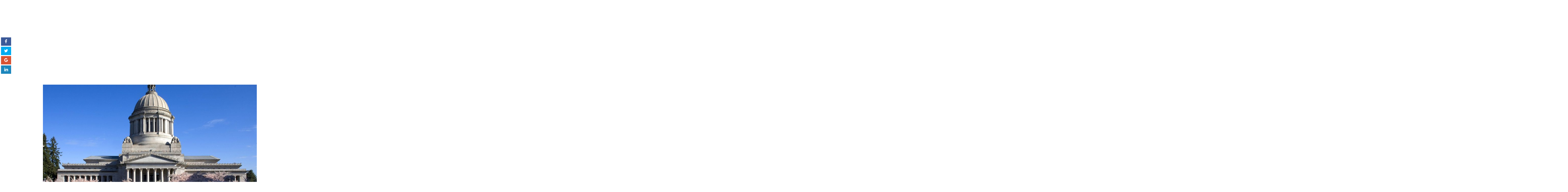

--- FILE ---
content_type: text/html; charset=UTF-8
request_url: https://senatedemocrats.wa.gov/wellman/2022/10/28/making-sure-you-saw-this-election-integrity-in-wa/
body_size: 21712
content:
<!DOCTYPE html>

<!--[if lte IE 8]>              <html class="ie8 no-js" lang="en-US">     <![endif]-->
<!--[if (gte IE 9)|!(IE)]><!--> <html class="not-ie no-js no-fouc" lang="en-US">  <!--<![endif]-->

<head>
<meta charset="UTF-8" />
<meta name="description" content="Putting People First"/>
<meta name="viewport" content="width=device-width, initial-scale=1.0">

<meta property="og:title" content="Making sure you saw this: election integrity in WA - Sen. Lisa Wellman" />
<meta property="og:description" content="Putting People First" />
<meta property="og:type" content="cause" />

<meta name="twitter:card" content="summary_large_image">
<meta name="twitter:title" content="Making sure you saw this: election integrity in WA - Sen. Lisa Wellman">
<meta name="twitter:description" content="Putting People First">


	<link rel="profile" href="http://gmpg.org/xfn/11" />
	<link rel="pingback" href="https://senatedemocrats.wa.gov/wellman/xmlrpc.php" />

	
	<!--[if IE 9]>
		<link rel="stylesheet" href="https://senatedemocrats.wa.gov/wellman/wp-content/themes/candidate/css/ie9.css">
	<![endif]-->
	
	<!--[if lt IE 9]>
		<link href="https://senatedemocrats.wa.gov/wellman/wp-content/themes/candidate/css/jackbox-ie8.css" rel="stylesheet" type="text/css" />
		<link rel="stylesheet" href="https://senatedemocrats.wa.gov/wellman/wp-content/themes/candidate/css/ie.css">
	<![endif]-->
	
	<!--[if gt IE 8]>
		<link href="https://senatedemocrats.wa.gov/wellman/wp-content/themes/candidate/css/jackbox-ie9.css" rel="stylesheet" type="text/css" />
	<![endif]-->
	
	<!--[if IE 7]>
		<link rel="stylesheet" href="https://senatedemocrats.wa.gov/wellman/wp-content/themes/candidate/css/fontello-ie7.css">
	<![endif]-->
	
	
	<!--[if lt IE 9]>
	<script src="js/selectivizr-and-extra-selectors.min.js"></script>
	<![endif]-->
	
	<style type="text/css">
		.no-fouc {display:none;}
	</style>

	<script type="text/javascript">
/* <![CDATA[ */
window.JetpackScriptData = {"site":{"icon":"","title":"Sen. Lisa Wellman","host":"unknown","is_wpcom_platform":false}};
/* ]]> */
</script>
 <script type="text/javascript"> 
			 window.paththeme = "https://senatedemocrats.wa.gov/wellman/wp-content/themes/candidate";
			 window.owner_email = "andy.mcvicar@leg.wa.gov";
			 window.color_loader = "#63b2f5";
			 window.content_animation = "show";
			 window.sticky_header = "show";

			 window.added_text = "";
			 window.added_text2 = "";

		</script> <style type="text/css">
html body, html body.boxed-layout { background-color: #f2f4f9; background-image:none;}</style><style type="text/css">
#logo h1 a.logo  {  font-size: px !important; color: #1e73be !important; font-family: Abel !important;}#main-header { background: #1b75bc  !important; }header .top-bar { background: #274472  !important; }#newsletter, body .top_newsletter  form { background: #446ba4  !important; }.currentpledgegoal, .audio-progress-bar, html body .dhvc-form-submit:hover, html body .dhvc-form-submit:active, html body .dhvc-form-submit:focus, body .section.full-width-bg .accordion-active .accordion-header, body .section.full-width-bg .accordion-header:hover, body .issue-block:hover a.button, body .media-item:hover .media-format>div, body .audio-volume-progress, body input[type='submit']:hover, body input[type='reset']:hover, body .tab-header li.active-tab, body .tab-header li:hover, body .product-single-tabs .tab-header li.active-tab, body .product-single-tabs .tab-header li:hover,  .vc_tta-style-classic .vc_tta-panel.vc_active .vc_tta-panel-heading { background: #63b2f5 !important; }body #header.header_3 .header_3_inner  #navigation>li>a { color: #fff !important; }body #header.header_3 .searchform-wrap { background: #fff; }body #header.header_3.animate-header .header_3_inner { background: #ffffff !important; }body .banner-wrapper a.banner:hover { background: #63b2f5 !important; }body .image-banner:hover a  { background: #4174c5 !important; }body .top_newsletter .newsletter-submit:hover .icons, body .top_newsletter .newsletter-submit:hover .icons, .newsletter-form .newsletter-submit:hover .icons, .newsletter-form .newsletter-submit:hover input,  a.header_event:hover  { background: #4174c5 !important; }body .issue-block:hover { background: #e2eaf2; }body .post-side-meta .post-format, body .banner, body .media-format>div, body .tab-header li, body .accordion-header, body .dropcap.squared { background: #ffffff; }body .post-side-meta .post-format i { color: #274472; }body .post-side-meta .post-format { background: #ffffff; }body #tribe-events-content .tribe-events-calendar th, body .event-meta-block, body .tribe-events-list .tribe-events-event-cost span { background: #e2eaf2; }body #tribe-events #tribe-events-content .tribe-events-calendar td:hover, body .tribe-events-grid .tribe-grid-header .tribe-week-today { background: #63b2f5; }body #content #tribe-events .event-calendar .events>li>a { color: #3e474c; }body .responsive-calendar .day.today a, body .responsive-calendar .day a:hover { color: #4e575c;  }body .responsive-calendar .day.today a, body .responsive-calendar .day a:hover, body .responsive-calendar .controls { background: #e2eaf2; }body   button.dhvc-form-submit, body  .dhvc-form-submit:active, body  .dhvc-form-submit:focus, body .vc_grid-item  .vc_btn3-container .vc_btn3.vc_btn3-color-juicy-pink.vc_btn3-style-flat,  body a.button, body button,  body .owl-header .carousel-arrows span, body .banner-rotator-flexslider .flex-control-nav li a.flex-active, body #button-to-top, body .filter-dropdown>li>span, body input[type='submit'], body input[type='reset'], body .cart-button, body input.minus, body input.plus, body a.tag, body .latest_sermons_box  .action-icon { background: #e2eaf2; }body .increase-button, body .decrease-button { background: #e2eaf2; }body .increase-button, body .decrease-button { color: #808ca4; }body .media-filters button, body .media-filters .filter-dropdown>li>span { color: #274472; }body .media-filters button:hover, body .media-filters .active-sort button, body .media-filters .active-sort button:after { color: #fff; }body .media-filters .filter-dropdown>li>span:after, body .media-filters button:after { color: #808ca4; }body .active-sort>button, body .media-filters button:hover, body .filter-dropdown>li>span:hover, body .filter-dropdown.opened>li>span { background: #63b2f5; border-top-color: #63b2f5; border-bottom-color: #63b2f5;}body .filter-dropdown ul li.active-filter,  body .filter-dropdown ul li:hover { color: #63b2f5;}body .numeric-pagination span, body .numeric-pagination a.button.active-button, body .numeric-pagination a.button:hover { background: #579dd9; border-top-color: #579dd9; border-bottom-color: #579dd9;}body .numeric-pagination a.button { color: #274472;}body .vc_grid-item  .vc_btn3-container .vc_btn3.vc_btn3-color-juicy-pink.vc_btn3-style-flat:focus, body .vc_grid-item  .vc_btn3-container .vc_btn3.vc_btn3-color-juicy-pink.vc_btn3-style-flat:hover, body .vc_grid-item  .vc_btn3-container  .vc_btn3.vc_btn3-color-juicy-pink:focus, body .vc_grid-item  .vc_btn3-container .vc_btn3.vc_btn3-color-juicy-pink:hover, body .wpb_images_carousel .vc_images_carousel .vc_carousel-control:hover,  body #bbpress-forums ul.chosen-results li.highlighted, body .increase-button:hover, body .decrease-button:hover, body .event-item:hover .date>span,  body .owl-header .carousel-arrows span:hover, body a.button:hover, body button:hover, body a.button.active-button, body button.active-button, body .flex-direction-nav a:hover, body #button-to-top:hover, body .post-side-meta .post-format:hover, body .issue-icon, body .chosen-container .chosen-results li.highlighted, body .dropcap.squared.blue, body #content .section.full-width-bg .most-popular .pricing-header, body .shopping-cart:hover .cart-button, body .shop-product-gallery .fullscreen-icon:hover, body input.minus:hover, body input.plus:hover, body .upcoming-events>li:hover .date>span, body a.tag:hover { background: #63b2f5; }body .banner.donate-banner  { background: #ede1e2; }body .banner:hover .icons.icons-fadeout  { color: #9ccbf8; }body .banner.donate-banner input[type='radio']:checked+label, body .banner.donate-banner label.radio-checked  { background: #8b2d3b !important; }body .banner.donate-banner h5, body .section.full-width-bg .banner.donate-banner h5  { color: #a82512 !important; }body input.minus:hover, body input.plus:hover, body .increase-button:hover, body .decrease-button:hover   { border-color: #63b2f5 !important; }body #main-footer p, body .twitter-widget li, body footer .textwidget { color: #97acc3; }body footer .widget a, body .twitter-widget a { color: #e2eaf2; }body footer a:hover { color: #63b2f5 !important; }body #lower-header #menu-button>span  { color: #1774A8; }body #lower-header #menu-button>div>span  { background: #444; }body #menu-button:hover>span { color: #fff !important; }body #menu-button:hover>div>span { background: #fff!important; }body #menu-button:hover, #header .lang-button .dropdown-list > li:hover > a  { background: #63b2f5; }body .newsletter-form .newsletter-submit .icons, body .newsletter-form .newsletter-submit input, a.header_event { background: #63B2F5; }body .newsletter-form .newsletter-submit .icons, a.header_event .icons { color: #fff; }body .price ins .amount, body .pledgemaincontainer span:first-child small:first-child, 
	body.single-product .pledgemaincontainer span:first-child{ color: #3e474c !important; }body.single-product .pledgemaincontainer span:first-child small, body a.button.twitter-button:hover{ color: #274472 !important; }body .banner .icons, body .event-meta-block>.icons { color: #c6d0dc; }body .banner:hover .icons { color: #9ccbf8; }body .banner:hover h4, body .section.full-width-bg .banner:hover h4, body .banner-wrapper.mystyle2 .banner:hover h4 { color: #fff !important; }body .banner:hover p, body .section.full-width-bg .banner:hover p { color: #dbe7f2 !important; }body .banner.donate-banner input[type='submit'] { background: #a82512; }body .banner.donate-banner input[type='submit'] { color: #fff; }body .banner.donate-banner input[type='submit']:hover { color: #fff; }body #navigation li.donate-button, body a.button.donate, body button.donate, body #payment input[type='submit'], body input[type='submit'].button.donate  { background: #a82512; }body a.button.add-to-cart-button, body a.added_to_cart.wc-forward  { color: #a82512 !important; }body .widget_nav_menu_custom a.menu-link.main-menu-link:before  { color: #808ca4 ; }body a.button.add-to-cart-button:after  { color: #c37d78 ; }body a.button.add-to-cart-button:hover, body a.button.add-to-cart-button:hover:after  { color: #c37d78 !important; }body .banner.donate-banner input[type='submit'], body a.button.donate, body button.donate, body #payment input[type='submit'], body input[type='submit'].button.donate  { border-top-color: #be2e17; }body .banner.donate-banner input[type='submit'], body a.button.donate, body button.donate, body #payment input[type='submit'], body input[type='submit'].button.donate  { border-bottom-color: #911f0f; }body .banner.donate-banner input[type='radio']+label  { box-shadow:0 0 1px #a82512; }body #navigation li.donate-button>a  { border-top-color: #be2e17; }body #navigation li.donate-button>a  { border-bottom-color: #911f0f; }body a.button.donate:hover, body button.donate:hover, body #navigation li.donate-button>a:hover, body .banner.donate-banner input[type='submit']:hover  { border-top-color: #d3311a7 !important; }body a.button.donate:hover, body button.donate:hover, body #navigation li.donate-button>a:hover, body .banner.donate-banner input[type='submit']:hover  { border-bottom-color: #911f0f !important; }body .post-side-meta .date { background: #f2f4f9 ; }body .post-side-meta .post-comments { background: #fafbfd ; }body .highlight  { color: #fff ; }body .highlight { background: #4174c5 ; }::selection { color: #fff !important; }*::-moz-selection { color: #fff !important; }::selection { background: #4174c5 !important; }*::-moz-selection { background: #4174c5 !important; }body .banner-rotator-content a.button:hover  { background: #324e79; }body .banner-rotator-content, body .banner-rotator.mystyle2  .banner-rotator-content  { background: #63b2f5; }body .image-banner img  { border-bottom-color: #f3f7fa; }body .image-banner a   { border-bottom-color: #BFC8D7; }body .image-banner a   {background: #63b2f5; }body .image-banner:hover img { border-bottom-color: #7CC5F8; }body .image-banner:hover a   { border-bottom-color: #BFC8D7; }body .sidebar-box.image-banner h3, body .image-banner .button, body .image-banner .button.button-arrow:after   { color: #fff !important; }body .banner-rotator-content h5  { color: #274472 !important; }body .banner-rotator-content h2, body .banner-rotator-content span.date  { color: #fff !important; }body .chosen-container-single .chosen-single, .universe_funder_contribution, input.input-text.qty, body input[type='text']:not(.dhvc-form-control), body input[type='email']:not(.dhvc-form-control), body input[type='tel']:not(.dhvc-form-control), body input[type='password']:not(.dhvc-form-control), select:not(.dhvc-form-control), textarea:not(.dhvc-form-control)  { color: #95999e !important; }body #bbpress-forums li.bbp-header,
	body .chosen-container-single .chosen-single, .universe_funder_contribution, input.input-text.qty, body input[type='text']:not(.dhvc-form-control), body input[type='email']:not(.dhvc-form-control), body input[type='tel']:not(.dhvc-form-control), body input[type='password']:not(.dhvc-form-control), select, textarea:not(.dhvc-form-control)  { background-color: #fafbfd !important; }body #bbpress-forums ul.bbp-lead-topic, body #bbpress-forums ul.bbp-topics, body #bbpress-forums ul.bbp-forums, body #bbpress-forums ul.bbp-replies, body #bbpress-forums ul.bbp-search-results
	body .quicktags-toolbar, body #bbpress-forums li.bbp-header, body #bbpress-forums li.bbp-footer, body #bbpress-forums li.bbp-body ul.forum, body #bbpress-forums li.bbp-body ul.topic,   
	body .chosen-container-single .chosen-single, .universe_funder_contribution, .increase-button, .decrease-button, input.input-text.qty, body input[type='tel']:not(.dhvc-form-control), select:not(.dhvc-form-control), textarea:not(.dhvc-form-control)  { border-color: #dee0e5 !important; }#bbpress-forums li.bbp-body ul.forum, #bbpress-forums li.bbp-body ul.topic { border-top: 1px solid #dee0e5 !important; }body .checkout-coupon-form input[type='submit'], #comment-form input[type='submit'], .tribe-events-list .tribe-events-event-cost span, html body button.dhvc-form-submit { border-top-color: #f3f7fa !important; }body .checkout-coupon-form input[type='submit'], #comment-form input[type='submit'], .tribe-events-list .tribe-events-event-cost span, html body button.dhvc-form-submit { border-bottom-color: #bfc8d7 !important; }body #button-to-top:hover, body .vc_grid-item  .vc_btn3-container .vc_btn3.vc_btn3-color-juicy-pink.vc_btn3-style-flat:hover, body a.button.read-more-button:hover, body .checkout-coupon-form input[type='submit']:hover, #comment-form input[type='submit']:hover, html body .dhvc-form-submit:hover, html body .dhvc-form-submit:active, html body .dhvc-form-submit:focus { border-top-color: #7cc5f8 !important; }body #button-to-top:hover, body .vc_grid-item  .vc_btn3-container .vc_btn3.vc_btn3-color-juicy-pink.vc_btn3-style-flat:hover, body a.button.read-more-button:hover, body .checkout-coupon-form input[type='submit']:hover, #comment-form input[type='submit']:hover, html body .dhvc-form-submit:hover, html body .dhvc-form-submit:active, html body .dhvc-form-submit:focus { border-bottom-color: #579dd9 !important; }body .newsletter-form .newsletter-submit:hover .icons, body .newsletter-form input[type='submit'], a.header_event:hover { border-bottom-color: #579dd9 !important; }body .newsletter-form .newsletter-submit .icons, a.header_event { border-bottom-color: #bfc8d7; }body .vc_grid-item  .vc_btn3-container .vc_btn3.vc_btn3-color-juicy-pink.vc_btn3-style-flat, body input[type='submit'], body .shopping-cart-table input[type='submit'], body .cart-button, body .owl-header .carousel-arrows span, body .tab-header li, body a.button, body button, body #button-to-top, body .accordion-header, body .filter-dropdown>li>span, body .product-single-tabs .tab-header li.active-tab, body .product-single-tabs .tab-header li:hover { border-top-color: #f3f7fa; }body .vc_grid-item  .vc_btn3-container .vc_btn3.vc_btn3-color-juicy-pink.vc_btn3-style-flat, body input[type='submit'], body .shopping-cart-table input[type='submit'], body .cart-button, body .owl-header .carousel-arrows span, body .tab-header li, body a.button, body button, body #button-to-top, body .accordion-header, body .filter-dropdown>li>span, body .product-single-tabs .tab-header li.active-tab, body .product-single-tabs .tab-header li:hover { border-bottom-color: #bfc8d7; }body .vc_grid-item  .vc_btn3-container .vc_btn3.vc_btn3-color-juicy-pink.vc_btn3-style-flat:hover, body .section.full-width-bg  .accordion-active .accordion-header, body .accordion-header:hover, body input[type='submit']:hover, body .shopping-cart-table input[type='submit']:hover, body .shopping-cart:hover .cart-button, body .owl-header .carousel-arrows span:hover, body a.button:hover, body button:hover, body a.button.active-button, body button.active-button, body #button-to-top:hover, html body .section.full-width-bg .accordion-active .accordion-header, body .section.full-width-bg .accordion-header:hover, body .product-single-tabs .tab-header li.active-tab, body .product-single-tabs .tab-header li:hover, body .tab-header li.active-tab, body .tab-header li:hover  { border-top-color: #7cc5f8; }body .vc_grid-item  .vc_btn3-container .vc_btn3.vc_btn3-color-juicy-pink.vc_btn3-style-flat:hover, body .section.full-width-bg  .accordion-active .accordion-header, body .accordion-header:hover, body input[type='submit']:hover, body .shopping-cart-table input[type='submit']:hover, body .shopping-cart:hover .cart-button, body .owl-header .carousel-arrows span:hover, body .tab-header li.active-tab, body .tab-header li:hover, body a.button:hover, body button:hover, body a.button.active-button, body button.active-button, body #button-to-top:hover, html body .section.full-width-bg .accordion-active .accordion-header, body .section.full-width-bg .accordion-header:hover, body .product-single-tabs .tab-header li.active-tab, body .product-single-tabs .tab-header li:hover { border-bottom-color: #579dd9; }body #navigation li.donate-button:hover, body #navigation li.donate-button:hover>a, body .banner.donate-banner input[type='submit']:hover, body a.button.donate:hover, body button.donate:hover, body #payment input[type='submit']:hover, body input[type='submit'].button.donate:hover { background: #d3311a !important; }body #navigation li.donate-button:hover>a, body .banner.donate-banner input[type='submit']:hover, body #payment input[type='submit']:hover, body input[type='submit'].button.donate:hover { border-top-color: #d3311a; }body #header.header_3 .close-search-form:hover, body .vc_grid-item .vc_custom_heading.vc_gitem-post-data-source-post_title h4, .widget_event_countdown .date, #content .widget_event_countdown .event-content h6 a, body .col-lg-3 .media-button a.button:hover, body .col-lg-9 .col-lg-4 .media-button a.button:hover, body a.button.transparent:hover, body button.transparent:hover, body a.button.transparent:hover:after, body button.transparent:hover:after, body .sidebar-box a.button.transparent:hover:after, body .dropcap.blue, #header .top-bar a:hover { color: #63b2f5 ; }body .section.full-width-bg .event-popover h6 a, .tp-caption a.button, body #content .latest_sermons_box  .action-icon.transparent a:hover span { color: #63b2f5 !important; }body .widget_newsletter.type2 .newsletter-form input[type='submit'] { background: #e2eaf2 ; }body .widget_newsletter  .newsletter-form .newsletter-submit:hover input { background: #4174c5 !important;  }body .shopping-cart-content { border-color: #63b2f5 ; }body button.button.add-to-cart-button:after { color: #d6aaa7 !important; }body a.button.details-button:hover, body a.button.details-button:hover:after { color: #63b2f5 !important; }body   button.dhvc-form-submit, body  .dhvc-form-submit:active, body  .dhvc-form-submit:focus, body .vc_grid-item  .vc_btn3-container .vc_btn3.vc_btn3-color-juicy-pink.vc_btn3-style-flat, body .pledgemaincontainer, body .col-lg-3 .media-button a.button, body .col-lg-9 .col-lg-4 .media-button a.button, body a.button, body button, body a.button.transparent, body button.transparent, body .issue-block:hover .issue-icon, body .filter-dropdown>li>span, body .media-format>div, body input[type='submit'], body input[type='reset'], body a.tag { color: #274472 ; }.tribe-events-list .time-details, .tribe-events-list .tribe-events-event-cost span, body a.button.details-button { color: #274472 !important; }body #content .section.full-width-bg .accordion-header h6, body #content .section.full-width-bg .tab-header li a h6 { color: #274472 !important; }body .banner-rotator-flexslider .flex-control-nav li a  { background: #a3cef3; }body .audio-progress-wrapper, body .volume-bar  { border-color: #808ca4; }body .audio-progress-wrapper, body .volume-bar  { background: #324e79; }body .audio-play-button, body .audio-volume  { border-color: #324e79; }body .audio-player, body .audio-volume .volume-bar:before, body .audio-player  { color: #97acc3; }body .audio-play-button:before  { color: #fff; }body #content .sidebar ul li a, body .container #content .post-meta>span a, body #content ul.upcoming-events .event-content a, body #content .latest_sermons_box .post-meta>span a, body #content .sermon_last li a, .widget_display_stats dd, .widget_display_stats dt, body a, body .category-box a, body .sidebar-box.widget_nav_menu_custom .menu li a, body .sidebar-box.widget_nav_menu .menu li a { color: #4174c5 ; }.latest-events.style2 h4.events-title  { color: #4174c5 !important ; }body .tooltip-inner { background: #4174c5 !important ; }body .tooltip.top .tooltip-arrow { border-top-color: #4174c5 !important ; }body .tooltip.left .tooltip-arrow { border-left-color: #4174c5 !important ; }body .tooltip.bottom .tooltip-arrow { border-bottom-color: #4174c5 !important ; }body .tooltip.right .tooltip-arrow { border-right-color: #4174c5 !important ; }body .upcoming-events .date>span, .tribe_mini_calendar_widget .tribe-mini-calendar-event .list-date .list-daynumber { color: #3e474c ; }body .event-calendar td .events li { border-color: #ecedf1 ; }body .event-calendar td:hover .events li { border-color: #81c7f8 ; }body a:hover, body blockquote, body .post-side-meta .post-format { color: #274472 ; }body .pricing-table .pricing-header h4, body #content .section.full-width-bg .pricing-header h4 { color: #63b2f5 !important; }body .pricing-table .pricing-price { color: #274472 ; }body .pricing-table .pricing-features { color: #3e474c ; }body .pricing-table { background-color: #fafbfd ; }body a:hover, body .upcoming-events>li:hover h6 a { color: #274472 ; }.latest-events.style2 a:hover h4.events-title { color: #274472 !important; }body .tribe-events-list-separator-month span, body .issue-block:hover .issue-content h4 { color: #274472 !important; }body blockquote, body blockquote.link-quote { border-left-color: #274472 ; }body blockquote.iconic-quote:after, body blockquote.iconic-quote:before { color: #ffffff ; }body .product-single-tabs .tab-header li { background: #ffffff !important; }body #main-header blockquote:before, body #main-header blockquote:after { color: #50688c ; }body .accordion-icon:before { color: #808ca4 ; }body .cart-button { color: #808ca4 ; }body .vc_tta-style-classic .vc_active .vc_tta-panel-heading .vc_tta-controls-icon::before, body .vc_tta-style-classic .vc_active .vc_tta-panel-heading .vc_tta-controls-icon::after { border-color: #808ca4 !important; }body .team-member.big, body .team-member-info, body blockquote, body .issue-block { background: #fafbfd; }body #bbpress-forums ul.chosen-results li, body blockquote, body .issue-block, html body #tribe-events-content .tribe-events-calendar td, body .media-item, body .portfolio-single, body input[type='text'], body input[type='email'], body input[type='password'], body input[type='tel'], body select, body textarea, body .form-select+.chosen-container-single .chosen-single, body input[type='checkbox']+label:before, body input[type='radio']+label:before, body .chosen-container .chosen-drop, body .chosen-container .chosen-results li, body .sidebar-box.white, body .checkout .chosen-container-single .chosen-single, body .woocommerce-account .chosen-container-single .chosen-single, body table, body .chosen-container-single .chosen-single  { background: #fafbfd; }body .accordion-content, body .event-popover, body .filter-dropdown ul, body .tab, body .vc_tta-style-classic .vc_tta-panel .vc_tta-panel-body  { background: #ffffff; }body .vc_tta-style-classic .vc_tta-panel .vc_tta-panel-body, body .vc_tta-style-classic .vc_tta-panel .vc_tta-panel-body::before, body .vc_tta-style-classic .vc_tta-panel .vc_tta-panel-body::after {
		border-color: #ffffff; }body .audio-player { background: #274472 ; }body .alert-box.info, body .alert-box.info p, body.woocommerce-page  .alert-box.info, body.woocommerce-page .alert-box.info p { color: #d8e1f1 !important; }body .quicktags-toolbar, body .upcoming-events .date>span, body .event-info .date>span, .tribe_mini_calendar_widget .tribe-mini-calendar-event .list-date { background: #ebf4fc; }body .gray-bg { background: #ffffff; }#navigation li:hover, #navigation li:hover>span, #navigation li:hover>a, #navigation>li.current-menu-item, #navigation ul.DropMenu  li.current-menu-item>a, #navigation>li.current-menu-item>span, #navigation>li.current-menu-item>a { color: #fff !important; }body #lower-footer { border-top-color: #324e79 !important; }body .latest_sermons_box  .action-icon a:hover, .tp-caption a.button:hover, body .vc_grid-item .vc_btn3-container a.vc_gitem-link:hover:after, body .category-box a:hover:before, body #button-to-top:hover, .filter-dropdown>li>span:hover, .filter-dropdown>li>span:hover:after, .filter-dropdown.opened>li>span, .filter-dropdown.opened>li>span:after, body .menu li a:hover:before, body .owl-header .carousel-arrows span:hover, body a.button:hover:after, body button:hover:after, body a.button:hover:before, body button:hover:before, body a.button.active-button:after, body button.active-button:after { color: #fff !important; }body #content .latest_sermons_box  .action-icon.transparent a, body .vc_grid-item .vc_btn3-container a.vc_gitem-link:after, body .menu li a:before, body .event-meta-block .social-share li a, body a.button.button-arrow-before:before, body button.button-arrow-before:before, body .button-pagination a.previous:before, body .button-pagination a.next:after, body a.button.button-arrow:after, body button.button-arrow:after, body .owl-header .carousel-arrows span { color: #808ca4 ; }body .latest_sermons_box  .action-icon a, body .bbpress-sidebar ul a:before, body a.button:after, body a.button:before, body button:before, body button:after,  body .category-box a:before, body #button-to-top, body .filter-dropdown>li>span:after { color: #808ca4; }body a.button.details-button:after { color: #808ca4 !important; }#navigation li:hover, #navigation li:hover>span, #navigation li:hover>a, #navigation>li.current-menu-item, #navigation>li.current-menu-item>span, #navigation>li.current-menu-item>a, #navigation li.current-menu-item>a { background: #63b2f5  !important; }body a.button.twitter-button:hover { background: #e2eaf2 ; }body a.button.twitter-button:hover { border-top-color: #e2eaf2 ; }body a.button.twitter-button:hover { border-bottom-color: #e2eaf2 ; }body a.button.twitter-button { background: #40bff5 ; }body a.button.twitter-button:hover:before { color: #40BFF5 !important; }body a.button.twitter-button { color: #fff ; }body a.button.twitter-button { border-top-color: #53d2f8 ; }body a.button.twitter-button { border-bottom-color: #36a6d6 ; }body a.button.twitter-button:before { color: #b1e1fa ; }body #navigation>li:hover>a, body #navigation>li:hover>span, body #navigation>li.current-menu-item>a, body #navigation>li.current-menu-item>span { border-top-color: #7cc5f8 ; }body #navigation>li:hover, body #navigation>li:hover>span, body #navigation>li.current-menu-item, body #navigation>li.current-menu-item>span { border-bottom-color: #579dd9 !important; }body #lower-header:before, body #navigation>li>a, body #navigation>li>span { border-top-color: #446ba4 ; }body #navigation li, body #menu-button, body #lower-header:before, body #navigation>li>a, body #navigation>li>span, body #navigation li ul li>a, body #navigation li ul li>span { border-bottom-color: #dee0e5 ; }body #menu-button, body #navigation>li { border-right-color: #dee0e5 ; }body #menu-button, body #navigation>li:first-child { border-left-color: #dee0e5 ; }body #navigation li, body #navigation li>span #navigation li>a { border-color: #dee0e5 !important; }body #navigation>li>a:after, body #navigation>li>span:after, body #navigation li ul li>a:after, body #navigation li ul li>span:after { color: #a8abae ; }body #lower-header, body #navigation>li, body #navigation li ul { background: #f2f4f9 ; }body .media-hover .media-icon { color: #fff ; }body .media-hover .media-icon { background: rgba(16,30,51,0.7) ; }body .media-hover .media-icon:hover { background: rgba(16,30,51,1) ; }body .media-hover .media-icon.share-twitter { background: rgba(85,172,238,0.7) ; }body .media-hover .media-icon.share-twitter:hover { background: rgba(85,172,238,1) ; }body .media-hover .media-icon.share-facebook { background: rgba(59,89,152,0.7) ; }body .media-hover .media-icon.share-facebook:hover { background: rgba(59,89,152,1) ; }body .button.header_donate_btn { color: #fff ; }body .button.header_donate_btn:hover { color: #fff ; }body .button.header_donate_btn { background: #a82512 ; }body .button.header_donate_btn:hover { background: #d3311a ; }body .button.header_donate_btn { border-bottom-color: #911f0f ; }body .button.header_donate_btn:hover { border-bottom-color: #911f0f ; }
		.section.full-width-bg p, .wpb_text_column p, .textwidget p,  body .textwidget li, body .section.full-width-bg li, body.page
		{	
		font-family: 'Open Sans', Segoe UI, Arial, sans-serif !important;  color: #3e474c; font-style: normal;  font-weight: ;  font-size: 15px !important; 
		} 
		
		.section.page-heading h1, body .section.full-width-bg .calendar-header h3 
		{	
		font-family: 'Open Sans', Segoe UI, Arial, sans-serif !important;  color: #3e474c;  font-weight: ;  font-style: normal;  font-size: 30px !important; 
		} 
		
		body #newsletter h5, body .top_newsletter  h5 
		{	
		font-family: 'Open Sans', Segoe UI, Arial, sans-serif !important;  font-weight: ;  color: #e2eaf2 !important; font-style: normal;  font-size: 14px !important; 
		} 
		
		#content .list li a, #content ul li a
		{	
		font-family: 'Open Sans', Segoe UI, Arial, sans-serif !important;  font-weight: ;  color: #1b75bc; font-style: normal;  font-size: 15px !important; 
		} 
		
		footer .menu li a, footer li a, body footer .widget li a
		{	
		font-weight: ; font-family: 'Open Sans', Segoe UI, Arial, sans-serif !important;  color: #e2eaf2; font-style: normal;  font-size: 15px !important; 
		} 
		
		body .page-heading .breadcrumb
		{	
		font-weight: ; font-family: 'Open Sans', Segoe UI, Arial, sans-serif !important;  color: #95999e; font-style: normal;  font-size: 13px !important; 
		} 
		
		#lower-footer .copyright
		{	
		font-weight: ; font-family: 'Open Sans', Segoe UI, Arial, sans-serif !important;  color: #808ca4; font-style: normal;  font-size: 15px !important; 
		} 
		
		body .banner h4, body .section.full-width-bg .banner h4
		{	
		font-weight: ; font-family: 'Open Sans', Segoe UI, Arial, sans-serif !important;  color: #274472  !important; font-style: normal !important;  font-size: 18px !important; 
		} 
		
		body .banner-wrapper.mystyle2 h4
		{	
		font-weight: ; font-family: 'Open Sans', Segoe UI, Arial, sans-serif !important;  color: #274472  !important; font-style: normal !important;  font-size: 24px !important; 
		} 
		
		body .banner p, body .section.full-width-bg .banner p
		{	
		font-weight: ; font-family: 'Open Sans', Segoe UI, Arial, sans-serif !important;  color: #808ca4  !important; font-style: normal !important;  font-size: 15px !important; 
		} 
		
		.sidebar-box h3, .section.full-width-bg .sidebar-box h3, body .section.full-width-bg .sidebar-box h3.custom_sidebar_title
		{	
		font-weight: ; font-family: 'Open Sans', Segoe UI, Arial, sans-serif !important;  color: #3e474c  !important; font-style: normal !important;  font-size: 18px !important; 
		} 
		
		#main-footer h4
		{	
		font-weight: ; font-family: 'Open Sans', Segoe UI, Arial, sans-serif !important;  color: #e2eaf2; font-style: normal;  font-size: 18px !important; 
		} 
		
		body .post-side-meta .date .day
		{	
		font-weight: ; font-family: 'Open Sans', Segoe UI, Arial, sans-serif !important;  color: #95999e; font-style: normal;  font-size: 36px !important; 
		} 
		
		body .post-side-meta .date .month
		{	
		font-weight: ; font-family: 'Open Sans', Segoe UI, Arial, sans-serif !important;  color: #95999e; font-style: normal;  font-size: 18px !important; 
		} 
		
		header #main-header blockquote, header #main-header p
		{	
		font-weight: ; font-family: 'Open Sans', Segoe UI, Arial, sans-serif !important;  color: #97acc3; font-style: italic;  font-size: 14px !important; 
		} 
		
		header .top-bar
		{	
		font-weight: ; font-family: 'Open Sans', Segoe UI, Arial, sans-serif !important;  color: #97acc3; font-style: normal;  font-size: 14px !important;  
		} 
		
		body .event-popover .event-meta li, body .small-caption, body .tribe-events-event-meta address.tribe-events-address, body .tribe-events-list .tribe-events-venue-details, body .event-meta-block p.title, body .post-meta>span, body #content .post-meta>span a, body .post-meta-track, body .upcoming-events .event-content .event-meta li, body .calendar-header label, body .media-filters label
		{	
		font-weight: ; font-family: 'Open Sans', Segoe UI, Arial, sans-serif !important;  color: #95999e; font-style: normal;  font-size: 13px !important; 
		} 
		
		body #navigation li>span, body #navigation li>a
		{	
		font-weight: ; font-family: 'Open Sans', Segoe UI, Arial, sans-serif !important;  color: #3e474c; font-style: normal; font-size: 18px !important; 
		} 
		
		body #navigation li ul.DropMenu li>a, body #navigation li ul.DropMenu li>span
		{	
		font-weight: ; font-family: 'Open Sans', Segoe UI, Arial, sans-serif !important;  color: #3e474c; font-style: normal; font-size: 15px !important; 
		} 
		
		#content .issue-content h4, #content .issue-content h2, .section.full-width-bg .issue-content h4
		{	
		font-weight: ; font-family: 'Open Sans', Segoe UI, Arial, sans-serif !important;  color: #4174c5!important; font-style: normal!important; font-size: 18px !important; 
		} 
		
		#content .p_table_stat h2
		{	
		font-weight: ; font-family: 'Open Sans', Segoe UI, Arial, sans-serif !important;  color: #fff!important; font-style: normal!important; font-size: 48px !important; 
		} 
		
		#content .p_table_stat h6
		{	
		font-weight: ; font-family: 'Arimo', Segoe UI, Arial, sans-serif !important;  color: #fff!important; font-style: normal!important; font-size: 13px !important; 
		} 
		
		.related-media-items .pet-content h4.related-title, body .media-items .pet-item  h4.post-title,  .pet-item  h4.post-title,  .shop-item  .shop-content h4 
		{	
		font-weight: ; font-family: 'Open Sans', Segoe UI, Arial, sans-serif !important;  color: #3e474c!important; font-style: normal!important; font-size: 18px !important; 
		} 
		.related-media-items .pet-content h4.related-title a, body .media-items .pet-item  h4.post-title, .pet-item  h4.post-title a,  .shop-item  .shop-content h4 a 
		{	
		color: #3e474c!important; 
		} 
		
		.section.full-width-bg h1{font-weight: ; font-family: Open Sans, Segoe UI, Arial, sans-serif !important;  color: #3e474c !important; font-style: normal !important; 	font-size: 30px !important; } 

		.section.full-width-bg h2 {font-weight: ; font-family: Open Sans, Segoe UI, Arial, sans-serif !important;  color: #3e474c !important; font-style: normal !important; 	font-size: 24px !important; } 
		
		.flexslider li h2 {font-family: Open Sans, Segoe UI, Arial, sans-serif !important;}

	    .section.full-width-bg h3, .widget_instagram_photos h3, .latest_news h3, .owl-carousel-container  h3, .sidebar-box.latest-events h3.box-title, .widget_instagram_photos2 h3 {font-weight: ; font-family: Open Sans, Segoe UI, Arial, sans-serif !important;  color: #3e474c !important; font-style: normal !important; 	font-size: 18px !important; } 
		
		.flexslider li h3 {font-family: Open Sans, Segoe UI, Arial, sans-serif !important;}

	    .section.full-width-bg h4, body h4.events-title {font-weight: ; font-family: Open Sans, Segoe UI, Arial, sans-serif !important;  color: #3e474c !important; font-style: normal !important; 	font-size: 18px !important; } 

		.section.full-width-bg h5 {font-weight: ; font-family: Open Sans, Segoe UI, Arial, sans-serif !important;  color: #3e474c !important; font-style: normal !important; 	font-size: 18px !important; } 

		.section.full-width-bg h6 {font-weight: ; font-family: Open Sans, Segoe UI, Arial, sans-serif !important;  color: #3e474c !important; font-style: normal !important; 	font-size: 16px !important; } 
		</style><meta name='robots' content='index, follow, max-image-preview:large, max-snippet:-1, max-video-preview:-1' />

<!-- Google Tag Manager for WordPress by gtm4wp.com -->
<script data-cfasync="false" data-pagespeed-no-defer>
	var gtm4wp_datalayer_name = "dataLayer";
	var dataLayer = dataLayer || [];
</script>
<!-- End Google Tag Manager for WordPress by gtm4wp.com -->
	<!-- This site is optimized with the Yoast SEO plugin v25.4 - https://yoast.com/wordpress/plugins/seo/ -->
	<title>Making sure you saw this: election integrity in WA - Sen. Lisa Wellman</title>
	<link rel="canonical" href="https://senatedemocrats.wa.gov/wellman/2022/10/28/making-sure-you-saw-this-election-integrity-in-wa/" />
	<meta property="og:locale" content="en_US" />
	<meta property="og:type" content="article" />
	<meta property="og:title" content="Making sure you saw this: election integrity in WA - Sen. Lisa Wellman" />
	<meta property="og:description" content="Friends and Neighbors, Making sure you caught this from my email newsletter last week: I released a short video detailing Washington State election integrity. We are considered the gold standard by many (and for good reason!) With our safe and accessible election system we see an increased turnout which means more voices are being heard – more of our neighbors are represented. States that mail a ballot to every registered voter can see an increased voter turnout averaging 4 percent or more—that’s a potential of nearly 200,000 more Washingtonians!!! Specifically, 200,000 more people who have historically found it difficult to..." />
	<meta property="og:url" content="https://senatedemocrats.wa.gov/wellman/2022/10/28/making-sure-you-saw-this-election-integrity-in-wa/" />
	<meta property="og:site_name" content="Sen. Lisa Wellman" />
	<meta property="article:published_time" content="2022-10-28T16:55:17+00:00" />
	<meta property="og:image" content="https://senatedemocrats.wa.gov/wellman/wp-content/uploads/sites/33/2022/10/elecint-300x201.png" />
	<meta name="author" content="sgutierrez" />
	<meta name="twitter:card" content="summary_large_image" />
	<meta name="twitter:label1" content="Written by" />
	<meta name="twitter:data1" content="sgutierrez" />
	<meta name="twitter:label2" content="Est. reading time" />
	<meta name="twitter:data2" content="2 minutes" />
	<script type="application/ld+json" class="yoast-schema-graph">{"@context":"https://schema.org","@graph":[{"@type":"WebPage","@id":"https://senatedemocrats.wa.gov/wellman/2022/10/28/making-sure-you-saw-this-election-integrity-in-wa/","url":"https://senatedemocrats.wa.gov/wellman/2022/10/28/making-sure-you-saw-this-election-integrity-in-wa/","name":"Making sure you saw this: election integrity in WA - Sen. Lisa Wellman","isPartOf":{"@id":"https://senatedemocrats.wa.gov/wellman/#website"},"primaryImageOfPage":{"@id":"https://senatedemocrats.wa.gov/wellman/2022/10/28/making-sure-you-saw-this-election-integrity-in-wa/#primaryimage"},"image":{"@id":"https://senatedemocrats.wa.gov/wellman/2022/10/28/making-sure-you-saw-this-election-integrity-in-wa/#primaryimage"},"thumbnailUrl":"https://senatedemocrats.wa.gov/wellman/wp-content/uploads/sites/33/2020/07/Featured-Image-2-scaled-1.jpg","datePublished":"2022-10-28T16:55:17+00:00","author":{"@id":"https://senatedemocrats.wa.gov/wellman/#/schema/person/f9e4dcbb4ff08d72d3c006361a650e7c"},"breadcrumb":{"@id":"https://senatedemocrats.wa.gov/wellman/2022/10/28/making-sure-you-saw-this-election-integrity-in-wa/#breadcrumb"},"inLanguage":"en-US","potentialAction":[{"@type":"ReadAction","target":["https://senatedemocrats.wa.gov/wellman/2022/10/28/making-sure-you-saw-this-election-integrity-in-wa/"]}]},{"@type":"ImageObject","inLanguage":"en-US","@id":"https://senatedemocrats.wa.gov/wellman/2022/10/28/making-sure-you-saw-this-election-integrity-in-wa/#primaryimage","url":"https://senatedemocrats.wa.gov/wellman/wp-content/uploads/sites/33/2020/07/Featured-Image-2-scaled-1.jpg","contentUrl":"https://senatedemocrats.wa.gov/wellman/wp-content/uploads/sites/33/2020/07/Featured-Image-2-scaled-1.jpg","width":2560,"height":1970},{"@type":"BreadcrumbList","@id":"https://senatedemocrats.wa.gov/wellman/2022/10/28/making-sure-you-saw-this-election-integrity-in-wa/#breadcrumb","itemListElement":[{"@type":"ListItem","position":1,"name":"Home","item":"https://senatedemocrats.wa.gov/wellman/"},{"@type":"ListItem","position":2,"name":"Making sure you saw this: election integrity in WA"}]},{"@type":"WebSite","@id":"https://senatedemocrats.wa.gov/wellman/#website","url":"https://senatedemocrats.wa.gov/wellman/","name":"Sen. Lisa Wellman","description":"Putting People First","potentialAction":[{"@type":"SearchAction","target":{"@type":"EntryPoint","urlTemplate":"https://senatedemocrats.wa.gov/wellman/?s={search_term_string}"},"query-input":{"@type":"PropertyValueSpecification","valueRequired":true,"valueName":"search_term_string"}}],"inLanguage":"en-US"},{"@type":"Person","@id":"https://senatedemocrats.wa.gov/wellman/#/schema/person/f9e4dcbb4ff08d72d3c006361a650e7c","name":"sgutierrez","image":{"@type":"ImageObject","inLanguage":"en-US","@id":"https://senatedemocrats.wa.gov/wellman/#/schema/person/image/","url":"https://secure.gravatar.com/avatar/ba33dc59e9088c8cc598befdbbe709ad734f2a6ad5e4063278c4e36ec95adf28?s=96&d=mm&r=g","contentUrl":"https://secure.gravatar.com/avatar/ba33dc59e9088c8cc598befdbbe709ad734f2a6ad5e4063278c4e36ec95adf28?s=96&d=mm&r=g","caption":"sgutierrez"},"url":"https://senatedemocrats.wa.gov/wellman/author/sgutierrez/"}]}</script>
	<!-- / Yoast SEO plugin. -->


<link rel='dns-prefetch' href='//apis.google.com' />
<link rel='dns-prefetch' href='//cdn.linearicons.com' />
<link rel='dns-prefetch' href='//fonts.googleapis.com' />
<link rel="alternate" type="text/calendar" title="Sen. Lisa Wellman &raquo; iCal Feed" href="https://senatedemocrats.wa.gov/wellman/events/?ical=1" />
<link rel="alternate" title="oEmbed (JSON)" type="application/json+oembed" href="https://senatedemocrats.wa.gov/wellman/wp-json/oembed/1.0/embed?url=https%3A%2F%2Fsenatedemocrats.wa.gov%2Fwellman%2F2022%2F10%2F28%2Fmaking-sure-you-saw-this-election-integrity-in-wa%2F" />
<link rel="alternate" title="oEmbed (XML)" type="text/xml+oembed" href="https://senatedemocrats.wa.gov/wellman/wp-json/oembed/1.0/embed?url=https%3A%2F%2Fsenatedemocrats.wa.gov%2Fwellman%2F2022%2F10%2F28%2Fmaking-sure-you-saw-this-election-integrity-in-wa%2F&#038;format=xml" />
<style id='wp-img-auto-sizes-contain-inline-css' type='text/css'>
img:is([sizes=auto i],[sizes^="auto," i]){contain-intrinsic-size:3000px 1500px}
/*# sourceURL=wp-img-auto-sizes-contain-inline-css */
</style>
<link rel='stylesheet' id='style-css' href='https://senatedemocrats.wa.gov/wellman/wp-content/themes/candidate/style.css?ver=6.9' type='text/css' media='all' />
<link rel='stylesheet' id='bootstrap-css-css' href='https://senatedemocrats.wa.gov/wellman/wp-content/themes/candidate/css/bootstrap.min.css?ver=6.9' type='text/css' media='all' />
<link rel='stylesheet' id='fontello-css-css' href='https://senatedemocrats.wa.gov/wellman/wp-content/themes/candidate/css/fontello.css?ver=6.9' type='text/css' media='all' />
<link rel='stylesheet' id='linearicons-css' href='https://cdn.linearicons.com/free/1.0.0/icon-font.min.css?ver=6.9' type='text/css' media='all' />
<link rel='stylesheet' id='flexslider-css-css' href='https://senatedemocrats.wa.gov/wellman/wp-content/themes/candidate/css/flexslider.css?ver=6.9' type='text/css' media='all' />
<link rel='stylesheet' id='owl-carousel-css' href='https://senatedemocrats.wa.gov/wellman/wp-content/themes/candidate/css/owl.carousel.css?ver=6.9' type='text/css' media='all' />
<link rel='stylesheet' id='responsive-calendar-css-css' href='https://senatedemocrats.wa.gov/wellman/wp-content/themes/candidate/css/responsive-calendar.css?ver=6.9' type='text/css' media='all' />
<link rel='stylesheet' id='chosen-css-css' href='https://senatedemocrats.wa.gov/wellman/wp-content/themes/candidate/css/chosen.css?ver=6.9' type='text/css' media='all' />
<link rel='stylesheet' id='jackbox-css-css' href='https://senatedemocrats.wa.gov/wellman/wp-content/themes/candidate/jackbox/css/jackbox.min.css?ver=6.9' type='text/css' media='all' />
<link rel='stylesheet' id='cloud-zoom-css-css' href='https://senatedemocrats.wa.gov/wellman/wp-content/themes/candidate/css/cloud-zoom.css?ver=6.9' type='text/css' media='all' />
<link rel='stylesheet' id='colorpicker-css-css' href='https://senatedemocrats.wa.gov/wellman/wp-content/themes/candidate/css/colorpicker.css?ver=6.9' type='text/css' media='all' />
<link rel='stylesheet' id='video-js-css-css' href='https://senatedemocrats.wa.gov/wellman/wp-content/themes/candidate/video-js/video-js.css?ver=6.9' type='text/css' media='all' />
<link rel='stylesheet' id='style1-css-css' href='https://senatedemocrats.wa.gov/wellman/wp-content/themes/candidate/css/style1.css?ver=6.9' type='text/css' media='all' />
<style id='wp-emoji-styles-inline-css' type='text/css'>

	img.wp-smiley, img.emoji {
		display: inline !important;
		border: none !important;
		box-shadow: none !important;
		height: 1em !important;
		width: 1em !important;
		margin: 0 0.07em !important;
		vertical-align: -0.1em !important;
		background: none !important;
		padding: 0 !important;
	}
/*# sourceURL=wp-emoji-styles-inline-css */
</style>
<link rel='stylesheet' id='wp-block-library-css' href='https://senatedemocrats.wa.gov/wellman/wp-includes/css/dist/block-library/style.min.css?ver=6.9' type='text/css' media='all' />
<style id='global-styles-inline-css' type='text/css'>
:root{--wp--preset--aspect-ratio--square: 1;--wp--preset--aspect-ratio--4-3: 4/3;--wp--preset--aspect-ratio--3-4: 3/4;--wp--preset--aspect-ratio--3-2: 3/2;--wp--preset--aspect-ratio--2-3: 2/3;--wp--preset--aspect-ratio--16-9: 16/9;--wp--preset--aspect-ratio--9-16: 9/16;--wp--preset--color--black: #000000;--wp--preset--color--cyan-bluish-gray: #abb8c3;--wp--preset--color--white: #ffffff;--wp--preset--color--pale-pink: #f78da7;--wp--preset--color--vivid-red: #cf2e2e;--wp--preset--color--luminous-vivid-orange: #ff6900;--wp--preset--color--luminous-vivid-amber: #fcb900;--wp--preset--color--light-green-cyan: #7bdcb5;--wp--preset--color--vivid-green-cyan: #00d084;--wp--preset--color--pale-cyan-blue: #8ed1fc;--wp--preset--color--vivid-cyan-blue: #0693e3;--wp--preset--color--vivid-purple: #9b51e0;--wp--preset--gradient--vivid-cyan-blue-to-vivid-purple: linear-gradient(135deg,rgb(6,147,227) 0%,rgb(155,81,224) 100%);--wp--preset--gradient--light-green-cyan-to-vivid-green-cyan: linear-gradient(135deg,rgb(122,220,180) 0%,rgb(0,208,130) 100%);--wp--preset--gradient--luminous-vivid-amber-to-luminous-vivid-orange: linear-gradient(135deg,rgb(252,185,0) 0%,rgb(255,105,0) 100%);--wp--preset--gradient--luminous-vivid-orange-to-vivid-red: linear-gradient(135deg,rgb(255,105,0) 0%,rgb(207,46,46) 100%);--wp--preset--gradient--very-light-gray-to-cyan-bluish-gray: linear-gradient(135deg,rgb(238,238,238) 0%,rgb(169,184,195) 100%);--wp--preset--gradient--cool-to-warm-spectrum: linear-gradient(135deg,rgb(74,234,220) 0%,rgb(151,120,209) 20%,rgb(207,42,186) 40%,rgb(238,44,130) 60%,rgb(251,105,98) 80%,rgb(254,248,76) 100%);--wp--preset--gradient--blush-light-purple: linear-gradient(135deg,rgb(255,206,236) 0%,rgb(152,150,240) 100%);--wp--preset--gradient--blush-bordeaux: linear-gradient(135deg,rgb(254,205,165) 0%,rgb(254,45,45) 50%,rgb(107,0,62) 100%);--wp--preset--gradient--luminous-dusk: linear-gradient(135deg,rgb(255,203,112) 0%,rgb(199,81,192) 50%,rgb(65,88,208) 100%);--wp--preset--gradient--pale-ocean: linear-gradient(135deg,rgb(255,245,203) 0%,rgb(182,227,212) 50%,rgb(51,167,181) 100%);--wp--preset--gradient--electric-grass: linear-gradient(135deg,rgb(202,248,128) 0%,rgb(113,206,126) 100%);--wp--preset--gradient--midnight: linear-gradient(135deg,rgb(2,3,129) 0%,rgb(40,116,252) 100%);--wp--preset--font-size--small: 13px;--wp--preset--font-size--medium: 20px;--wp--preset--font-size--large: 36px;--wp--preset--font-size--x-large: 42px;--wp--preset--spacing--20: 0.44rem;--wp--preset--spacing--30: 0.67rem;--wp--preset--spacing--40: 1rem;--wp--preset--spacing--50: 1.5rem;--wp--preset--spacing--60: 2.25rem;--wp--preset--spacing--70: 3.38rem;--wp--preset--spacing--80: 5.06rem;--wp--preset--shadow--natural: 6px 6px 9px rgba(0, 0, 0, 0.2);--wp--preset--shadow--deep: 12px 12px 50px rgba(0, 0, 0, 0.4);--wp--preset--shadow--sharp: 6px 6px 0px rgba(0, 0, 0, 0.2);--wp--preset--shadow--outlined: 6px 6px 0px -3px rgb(255, 255, 255), 6px 6px rgb(0, 0, 0);--wp--preset--shadow--crisp: 6px 6px 0px rgb(0, 0, 0);}:where(.is-layout-flex){gap: 0.5em;}:where(.is-layout-grid){gap: 0.5em;}body .is-layout-flex{display: flex;}.is-layout-flex{flex-wrap: wrap;align-items: center;}.is-layout-flex > :is(*, div){margin: 0;}body .is-layout-grid{display: grid;}.is-layout-grid > :is(*, div){margin: 0;}:where(.wp-block-columns.is-layout-flex){gap: 2em;}:where(.wp-block-columns.is-layout-grid){gap: 2em;}:where(.wp-block-post-template.is-layout-flex){gap: 1.25em;}:where(.wp-block-post-template.is-layout-grid){gap: 1.25em;}.has-black-color{color: var(--wp--preset--color--black) !important;}.has-cyan-bluish-gray-color{color: var(--wp--preset--color--cyan-bluish-gray) !important;}.has-white-color{color: var(--wp--preset--color--white) !important;}.has-pale-pink-color{color: var(--wp--preset--color--pale-pink) !important;}.has-vivid-red-color{color: var(--wp--preset--color--vivid-red) !important;}.has-luminous-vivid-orange-color{color: var(--wp--preset--color--luminous-vivid-orange) !important;}.has-luminous-vivid-amber-color{color: var(--wp--preset--color--luminous-vivid-amber) !important;}.has-light-green-cyan-color{color: var(--wp--preset--color--light-green-cyan) !important;}.has-vivid-green-cyan-color{color: var(--wp--preset--color--vivid-green-cyan) !important;}.has-pale-cyan-blue-color{color: var(--wp--preset--color--pale-cyan-blue) !important;}.has-vivid-cyan-blue-color{color: var(--wp--preset--color--vivid-cyan-blue) !important;}.has-vivid-purple-color{color: var(--wp--preset--color--vivid-purple) !important;}.has-black-background-color{background-color: var(--wp--preset--color--black) !important;}.has-cyan-bluish-gray-background-color{background-color: var(--wp--preset--color--cyan-bluish-gray) !important;}.has-white-background-color{background-color: var(--wp--preset--color--white) !important;}.has-pale-pink-background-color{background-color: var(--wp--preset--color--pale-pink) !important;}.has-vivid-red-background-color{background-color: var(--wp--preset--color--vivid-red) !important;}.has-luminous-vivid-orange-background-color{background-color: var(--wp--preset--color--luminous-vivid-orange) !important;}.has-luminous-vivid-amber-background-color{background-color: var(--wp--preset--color--luminous-vivid-amber) !important;}.has-light-green-cyan-background-color{background-color: var(--wp--preset--color--light-green-cyan) !important;}.has-vivid-green-cyan-background-color{background-color: var(--wp--preset--color--vivid-green-cyan) !important;}.has-pale-cyan-blue-background-color{background-color: var(--wp--preset--color--pale-cyan-blue) !important;}.has-vivid-cyan-blue-background-color{background-color: var(--wp--preset--color--vivid-cyan-blue) !important;}.has-vivid-purple-background-color{background-color: var(--wp--preset--color--vivid-purple) !important;}.has-black-border-color{border-color: var(--wp--preset--color--black) !important;}.has-cyan-bluish-gray-border-color{border-color: var(--wp--preset--color--cyan-bluish-gray) !important;}.has-white-border-color{border-color: var(--wp--preset--color--white) !important;}.has-pale-pink-border-color{border-color: var(--wp--preset--color--pale-pink) !important;}.has-vivid-red-border-color{border-color: var(--wp--preset--color--vivid-red) !important;}.has-luminous-vivid-orange-border-color{border-color: var(--wp--preset--color--luminous-vivid-orange) !important;}.has-luminous-vivid-amber-border-color{border-color: var(--wp--preset--color--luminous-vivid-amber) !important;}.has-light-green-cyan-border-color{border-color: var(--wp--preset--color--light-green-cyan) !important;}.has-vivid-green-cyan-border-color{border-color: var(--wp--preset--color--vivid-green-cyan) !important;}.has-pale-cyan-blue-border-color{border-color: var(--wp--preset--color--pale-cyan-blue) !important;}.has-vivid-cyan-blue-border-color{border-color: var(--wp--preset--color--vivid-cyan-blue) !important;}.has-vivid-purple-border-color{border-color: var(--wp--preset--color--vivid-purple) !important;}.has-vivid-cyan-blue-to-vivid-purple-gradient-background{background: var(--wp--preset--gradient--vivid-cyan-blue-to-vivid-purple) !important;}.has-light-green-cyan-to-vivid-green-cyan-gradient-background{background: var(--wp--preset--gradient--light-green-cyan-to-vivid-green-cyan) !important;}.has-luminous-vivid-amber-to-luminous-vivid-orange-gradient-background{background: var(--wp--preset--gradient--luminous-vivid-amber-to-luminous-vivid-orange) !important;}.has-luminous-vivid-orange-to-vivid-red-gradient-background{background: var(--wp--preset--gradient--luminous-vivid-orange-to-vivid-red) !important;}.has-very-light-gray-to-cyan-bluish-gray-gradient-background{background: var(--wp--preset--gradient--very-light-gray-to-cyan-bluish-gray) !important;}.has-cool-to-warm-spectrum-gradient-background{background: var(--wp--preset--gradient--cool-to-warm-spectrum) !important;}.has-blush-light-purple-gradient-background{background: var(--wp--preset--gradient--blush-light-purple) !important;}.has-blush-bordeaux-gradient-background{background: var(--wp--preset--gradient--blush-bordeaux) !important;}.has-luminous-dusk-gradient-background{background: var(--wp--preset--gradient--luminous-dusk) !important;}.has-pale-ocean-gradient-background{background: var(--wp--preset--gradient--pale-ocean) !important;}.has-electric-grass-gradient-background{background: var(--wp--preset--gradient--electric-grass) !important;}.has-midnight-gradient-background{background: var(--wp--preset--gradient--midnight) !important;}.has-small-font-size{font-size: var(--wp--preset--font-size--small) !important;}.has-medium-font-size{font-size: var(--wp--preset--font-size--medium) !important;}.has-large-font-size{font-size: var(--wp--preset--font-size--large) !important;}.has-x-large-font-size{font-size: var(--wp--preset--font-size--x-large) !important;}
/*# sourceURL=global-styles-inline-css */
</style>

<style id='classic-theme-styles-inline-css' type='text/css'>
/*! This file is auto-generated */
.wp-block-button__link{color:#fff;background-color:#32373c;border-radius:9999px;box-shadow:none;text-decoration:none;padding:calc(.667em + 2px) calc(1.333em + 2px);font-size:1.125em}.wp-block-file__button{background:#32373c;color:#fff;text-decoration:none}
/*# sourceURL=/wp-includes/css/classic-themes.min.css */
</style>
<link rel='stylesheet' id='isf_style-css' href='https://senatedemocrats.wa.gov/wellman/wp-content/plugins/indeed-social-media/social_follow/files/css/style-frond_end.css?ver=6.9' type='text/css' media='all' />
<link rel='stylesheet' id='isf_pack_social_follow-css' href='https://senatedemocrats.wa.gov/wellman/wp-content/plugins/indeed-social-media/social_follow/files/css/pack_social_follow.css?ver=6.9' type='text/css' media='all' />
<link rel='stylesheet' id='ism_font-awesome-css' href='https://senatedemocrats.wa.gov/wellman/wp-content/plugins/indeed-social-media/files/css/font-awesome.css?ver=6.9' type='text/css' media='all' />
<link rel='stylesheet' id='ism_socicon-css' href='https://senatedemocrats.wa.gov/wellman/wp-content/plugins/indeed-social-media/files/css/socicon.css?ver=6.9' type='text/css' media='all' />
<link rel='stylesheet' id='ism_style-css' href='https://senatedemocrats.wa.gov/wellman/wp-content/plugins/indeed-social-media/files/css/style-front_end.css?ver=6.9' type='text/css' media='all' />
<link rel='stylesheet' id='ism_templates-css' href='https://senatedemocrats.wa.gov/wellman/wp-content/plugins/indeed-social-media/files/css/templates.css?ver=6.9' type='text/css' media='all' />
<link rel='stylesheet' id='ism_show_effects_css-css' href='https://senatedemocrats.wa.gov/wellman/wp-content/plugins/indeed-social-media/files/css/animate.css?ver=6.9' type='text/css' media='all' />
<link rel='stylesheet' id='rs-plugin-settings-css' href='https://senatedemocrats.wa.gov/wellman/wp-content/plugins/revslider/public/assets/css/rs6.css?ver=6.3.5' type='text/css' media='all' />
<style id='rs-plugin-settings-inline-css' type='text/css'>
#rs-demo-id {}
/*# sourceURL=rs-plugin-settings-inline-css */
</style>
<link rel='stylesheet' id='OpenSans-css' href='https://fonts.googleapis.com/css?family=Open+Sans%3A300italic%2C400italic%2C600italic%2C700italic%2C300%2C400%2C600%2C700%2C800&#038;ver=6.9' type='text/css' media='all' />
<link rel='stylesheet' id='GreatVibes-css' href='https://fonts.googleapis.com/css?family=Great+Vibes&#038;ver=6.9' type='text/css' media='all' />
<link rel='stylesheet' id='candidate-google-fonts-css' href='//fonts.googleapis.com/css?family=Abel%3A300%2C300italic%2C400%2C400italic%2C500%2C600%2C600italic%2C700%2C700italic%2C800%2C800italic%257C%2C900%2C900italic%7CArimo%3A300%2C300italic%2C400%2C400italic%2C500%2C600%2C600italic%2C700%2C700italic%2C800%2C800italic%257C%2C900%2C900italic&#038;subset=latin%2Clatin-ext%2Ccyrillic%2Ccyrillic-ext' type='text/css' media='all' />
<style id='akismet-widget-style-inline-css' type='text/css'>

			.a-stats {
				--akismet-color-mid-green: #357b49;
				--akismet-color-white: #fff;
				--akismet-color-light-grey: #f6f7f7;

				max-width: 350px;
				width: auto;
			}

			.a-stats * {
				all: unset;
				box-sizing: border-box;
			}

			.a-stats strong {
				font-weight: 600;
			}

			.a-stats a.a-stats__link,
			.a-stats a.a-stats__link:visited,
			.a-stats a.a-stats__link:active {
				background: var(--akismet-color-mid-green);
				border: none;
				box-shadow: none;
				border-radius: 8px;
				color: var(--akismet-color-white);
				cursor: pointer;
				display: block;
				font-family: -apple-system, BlinkMacSystemFont, 'Segoe UI', 'Roboto', 'Oxygen-Sans', 'Ubuntu', 'Cantarell', 'Helvetica Neue', sans-serif;
				font-weight: 500;
				padding: 12px;
				text-align: center;
				text-decoration: none;
				transition: all 0.2s ease;
			}

			/* Extra specificity to deal with TwentyTwentyOne focus style */
			.widget .a-stats a.a-stats__link:focus {
				background: var(--akismet-color-mid-green);
				color: var(--akismet-color-white);
				text-decoration: none;
			}

			.a-stats a.a-stats__link:hover {
				filter: brightness(110%);
				box-shadow: 0 4px 12px rgba(0, 0, 0, 0.06), 0 0 2px rgba(0, 0, 0, 0.16);
			}

			.a-stats .count {
				color: var(--akismet-color-white);
				display: block;
				font-size: 1.5em;
				line-height: 1.4;
				padding: 0 13px;
				white-space: nowrap;
			}
		
/*# sourceURL=akismet-widget-style-inline-css */
</style>
<script type="text/javascript" src="https://senatedemocrats.wa.gov/wellman/wp-includes/js/jquery/jquery.min.js?ver=3.7.1" id="jquery-core-js"></script>
<script type="text/javascript" src="https://senatedemocrats.wa.gov/wellman/wp-includes/js/jquery/jquery-migrate.min.js?ver=3.4.1" id="jquery-migrate-js"></script>
<script type="text/javascript" src="https://senatedemocrats.wa.gov/wellman/wp-content/themes/candidate/js/jquery-ui-1.10.4.min.js?ver=1.10.4" id="jquery-ui-js"></script>
<script type="text/javascript" src="https://senatedemocrats.wa.gov/wellman/wp-content/themes/candidate/js/jquery.queryloader2.min.js?ver=6.9" id="jquery_queryloader2-js"></script>
<script type="text/javascript" src="https://senatedemocrats.wa.gov/wellman/wp-content/plugins/indeed-social-media/files/js/front_end_header.js" id="ism_front_end_h-js"></script>
<script type="text/javascript" src="https://apis.google.com/js/plusone.js" id="ism_plusone-js"></script>
<script type="text/javascript" src="https://senatedemocrats.wa.gov/wellman/wp-content/plugins/indeed-social-media/files/js/json2.js" id="ism_json2-js"></script>
<script type="text/javascript" src="https://senatedemocrats.wa.gov/wellman/wp-content/plugins/indeed-social-media/files/js/jstorage.js" id="ism_jstorage-js"></script>
<script type="text/javascript" src="https://senatedemocrats.wa.gov/wellman/wp-content/plugins/revslider/public/assets/js/rbtools.min.js?ver=6.3.5" id="tp-tools-js"></script>
<script type="text/javascript" src="https://senatedemocrats.wa.gov/wellman/wp-content/plugins/revslider/public/assets/js/rs6.min.js?ver=6.3.5" id="revmin-js"></script>
<script></script><link rel="https://api.w.org/" href="https://senatedemocrats.wa.gov/wellman/wp-json/" /><link rel="alternate" title="JSON" type="application/json" href="https://senatedemocrats.wa.gov/wellman/wp-json/wp/v2/posts/2905" /><link rel="EditURI" type="application/rsd+xml" title="RSD" href="https://senatedemocrats.wa.gov/wellman/xmlrpc.php?rsd" />
<meta name="generator" content="WordPress 6.9" />
<link rel='shortlink' href='https://senatedemocrats.wa.gov/wellman/?p=2905' />
            <script type="text/javascript"><!--
                                function powerpress_pinw(pinw_url){window.open(pinw_url, 'PowerPressPlayer','toolbar=0,status=0,resizable=1,width=460,height=320');	return false;}
                //-->

                // tabnab protection
                window.addEventListener('load', function () {
                    // make all links have rel="noopener noreferrer"
                    document.querySelectorAll('a[target="_blank"]').forEach(link => {
                        link.setAttribute('rel', 'noopener noreferrer');
                    });
                });
            </script>
            <meta name="tec-api-version" content="v1"><meta name="tec-api-origin" content="https://senatedemocrats.wa.gov/wellman"><link rel="alternate" href="https://senatedemocrats.wa.gov/wellman/wp-json/tribe/events/v1/" />
<!-- Google Tag Manager for WordPress by gtm4wp.com -->
<!-- GTM Container placement set to footer -->
<script data-cfasync="false" data-pagespeed-no-defer type="text/javascript">
</script>
<!-- End Google Tag Manager for WordPress by gtm4wp.com --><style type="text/css">.recentcomments a{display:inline !important;padding:0 !important;margin:0 !important;}</style><meta name="generator" content="Powered by WPBakery Page Builder - drag and drop page builder for WordPress."/>
<style type="text/css" id="custom-background-css">
body.custom-background { background-color: #ffffff; }
</style>
	<meta name="generator" content="Powered by Slider Revolution 6.3.5 - responsive, Mobile-Friendly Slider Plugin for WordPress with comfortable drag and drop interface." />
<script type="text/javascript">function setREVStartSize(e){
			//window.requestAnimationFrame(function() {				 
				window.RSIW = window.RSIW===undefined ? window.innerWidth : window.RSIW;	
				window.RSIH = window.RSIH===undefined ? window.innerHeight : window.RSIH;	
				try {								
					var pw = document.getElementById(e.c).parentNode.offsetWidth,
						newh;
					pw = pw===0 || isNaN(pw) ? window.RSIW : pw;
					e.tabw = e.tabw===undefined ? 0 : parseInt(e.tabw);
					e.thumbw = e.thumbw===undefined ? 0 : parseInt(e.thumbw);
					e.tabh = e.tabh===undefined ? 0 : parseInt(e.tabh);
					e.thumbh = e.thumbh===undefined ? 0 : parseInt(e.thumbh);
					e.tabhide = e.tabhide===undefined ? 0 : parseInt(e.tabhide);
					e.thumbhide = e.thumbhide===undefined ? 0 : parseInt(e.thumbhide);
					e.mh = e.mh===undefined || e.mh=="" || e.mh==="auto" ? 0 : parseInt(e.mh,0);		
					if(e.layout==="fullscreen" || e.l==="fullscreen") 						
						newh = Math.max(e.mh,window.RSIH);					
					else{					
						e.gw = Array.isArray(e.gw) ? e.gw : [e.gw];
						for (var i in e.rl) if (e.gw[i]===undefined || e.gw[i]===0) e.gw[i] = e.gw[i-1];					
						e.gh = e.el===undefined || e.el==="" || (Array.isArray(e.el) && e.el.length==0)? e.gh : e.el;
						e.gh = Array.isArray(e.gh) ? e.gh : [e.gh];
						for (var i in e.rl) if (e.gh[i]===undefined || e.gh[i]===0) e.gh[i] = e.gh[i-1];
											
						var nl = new Array(e.rl.length),
							ix = 0,						
							sl;					
						e.tabw = e.tabhide>=pw ? 0 : e.tabw;
						e.thumbw = e.thumbhide>=pw ? 0 : e.thumbw;
						e.tabh = e.tabhide>=pw ? 0 : e.tabh;
						e.thumbh = e.thumbhide>=pw ? 0 : e.thumbh;					
						for (var i in e.rl) nl[i] = e.rl[i]<window.RSIW ? 0 : e.rl[i];
						sl = nl[0];									
						for (var i in nl) if (sl>nl[i] && nl[i]>0) { sl = nl[i]; ix=i;}															
						var m = pw>(e.gw[ix]+e.tabw+e.thumbw) ? 1 : (pw-(e.tabw+e.thumbw)) / (e.gw[ix]);					
						newh =  (e.gh[ix] * m) + (e.tabh + e.thumbh);
					}				
					if(window.rs_init_css===undefined) window.rs_init_css = document.head.appendChild(document.createElement("style"));					
					document.getElementById(e.c).height = newh+"px";
					window.rs_init_css.innerHTML += "#"+e.c+"_wrapper { height: "+newh+"px }";				
				} catch(e){
					console.log("Failure at Presize of Slider:" + e)
				}					   
			//});
		  };</script>
<noscript><style> .wpb_animate_when_almost_visible { opacity: 1; }</style></noscript>	

			
		
	<script type="text/javascript">
		(function($) {

		$(document).ready(function(){
		
			$('html').show();
			
			var window_w = $(window).width();
			var window_h = $(window).height();
			var window_s = $(window).scrollTop();
			
			$("body").queryLoader2({
				backgroundColor: '#f2f4f9',
				barColor: color_loader,
				barHeight: 4,
				percentage:false,
				deepSearch:true,
				minimumTime:1000,
				onComplete: function(){
					
					$('.animate-onscroll').filter(function(index){
					
						return this.offsetTop < (window_s + window_h);
						
					}).each(function(index, value){
						
						var el = $(this);
						var el_y = $(this).offset().top;
						
						if((window_s) > el_y){
							$(el).addClass('animated fadeInDown').removeClass('animate-onscroll');
							setTimeout(function(){
								$(el).css('opacity','1').removeClass('animated fadeInDown');
							},2000);
						}
						
					});
					
				}
			});
			
		});
		
		})(jQuery);	
	</script>

		

	
</head>

<body class="wp-singular post-template-default single single-post postid-2905 single-format-standard custom-background wp-theme-candidate tribe-no-js header_1 sticky-header-on tablet-sticky-header wide wpb-js-composer js-comp-ver-7.6 vc_responsive" >




	
	
	<!-- Container -->
	<div class="container wrapper-container">

	<!-- Header -->
	<header id="header" class="header_1 animate-onscroll">
				
			
		<!-- top-bar -->

		<div class="top-bar">

			<div class="container">

				<div class="table-row">
				
				<div class="col-sm-6">
				  
				  <ul class="contact-info">
							
					
									 
				 </ul>

				</div>

				<div class="col-sm-6 text-right top_nav"> 
				   				   
				   <!-- - - - - - - - - - - - - - Language change - - - - - - - - - - - - - - - - -->

						
					<!-- - - - - - - - - - - - - - End of language change - - - - - - - - - - - - - - - - -->
				   
				</div> 

				</div>

			</div>

		</div>
			
		
			
		<!-- Main Header -->
		<div id="main-header">
			
			<div class="container">
			
			<div class="row">

				<!-- Logo -->
				<div id="logo" class="">
											<a href="https://senatedemocrats.wa.gov/wellman/" class="logo" >
						   <img class="logo_img" alt="Logo" src=""/>
						</a>
									</div>
				<!-- /Logo -->
		
				<!-- Main Quote -->
				<div class="main_quote ">
									</div>
				<!-- /Main Quote -->
				
					
				<!-- Newsletter -->
				<div class="top_newsletter type_search">
					
					<form id="search" action="https://senatedemocrats.wa.gov/wellman/">
					
											
						<div class="newsletter-form">
						
							<div class="newsletter-search">
							<input placeholder="Search" type="text" name="s" class="search-query" />
							</div>
							
							<div class="newsletter-submit">
							
							<input type="submit" id="signup_submit" >
								<i class="icons icon-right-thin"></i>
							</div>
							
						</div>
						
					</form>
					 
										
				</div>
				<!-- /Newsletter -->
					
	
			</div>
			
			</div>
			
		</div>
		<!-- /Main Header -->
	
	
	<!-- Lower Header -->
	<div id="lower-header">
		
		<div class="container">
		
		<div id="menu-button">
			<div>
			<span></span>
			<span></span>
			<span></span>
			</div>
			<span>Menu</span>
		</div>
	

		<ul id="navigation" class=""><li id="menu-item-2509" class="menu-item menu-item-type-post_type menu-item-object-page menu-item-home menu-item-2509"><a href="https://senatedemocrats.wa.gov/wellman/">Home</a></li>
<li id="menu-item-2068" class="menu-item menu-item-type-post_type menu-item-object-page menu-item-2068"><a href="https://senatedemocrats.wa.gov/wellman/contact/">Contact</a></li>
<li id="menu-item-2066" class="menu-item menu-item-type-post_type menu-item-object-page menu-item-2066"><a href="https://senatedemocrats.wa.gov/wellman/biography/">Biography</a></li>
<li id="menu-item-2093" class="menu-item menu-item-type-custom menu-item-object-custom menu-item-has-children menu-item-2093"><a>Newsroom</a>
<ul class="DropMenu">
	<li id="menu-item-2446" class="menu-item menu-item-type-post_type menu-item-object-page menu-item-2446"><a href="https://senatedemocrats.wa.gov/wellman/news-releases/">News Releases</a></li>
	<li id="menu-item-2445" class="menu-item menu-item-type-post_type menu-item-object-page menu-item-2445"><a href="https://senatedemocrats.wa.gov/wellman/e-newsletter/">E-Newsletters</a></li>
	<li id="menu-item-2447" class="menu-item menu-item-type-post_type menu-item-object-page menu-item-2447"><a href="https://senatedemocrats.wa.gov/wellman/in-the-news/">Lisa in the News</a></li>
</ul>
</li>
<li id="menu-item-2101" class="menu-item menu-item-type-custom menu-item-object-custom menu-item-2101"><a target="_blank" href="https://app.leg.wa.gov/bi/report/billsbysponsor/?biennium=2025-26&#038;senateSponsorId=27211&#038;sponsorType=senate&#038;billsBySponsorReportType=allbills&#038;hasCompanionBills=false">My Bills</a></li>
<li id="menu-item-2097" class="menu-item menu-item-type-custom menu-item-object-custom menu-item-has-children menu-item-2097"><a>Multimedia</a>
<ul class="DropMenu">
	<li id="menu-item-2099" class="menu-item menu-item-type-custom menu-item-object-custom menu-item-2099"><a target="_blank" href="https://leg.wa.gov/memberphoto/27211.jpg">Official Portrait</a></li>
	<li id="menu-item-2098" class="menu-item menu-item-type-post_type menu-item-object-page menu-item-2098"><a href="https://senatedemocrats.wa.gov/wellman/photo-gallery/">Photo Gallery</a></li>
</ul>
</li>
<li id="menu-item-2094" class="menu-item menu-item-type-custom menu-item-object-custom menu-item-has-children menu-item-2094"><a>District Info</a>
<ul class="DropMenu">
	<li id="menu-item-2096" class="menu-item menu-item-type-post_type menu-item-object-page menu-item-2096"><a href="https://senatedemocrats.wa.gov/wellman/district-team/">41st Legislative District Team</a></li>
	<li id="menu-item-2876" class="menu-item menu-item-type-custom menu-item-object-custom menu-item-2876"><a target="_blank" href="https://senatedemocrats.wa.gov/wellman/wp-content/uploads/sites/33/2022/05/2022-Legislative-Districts_FontEmbeded_41-reduced-size.pdf">District Map</a></li>
</ul>
</li>
<li id="menu-item-3007" class="menu-item menu-item-type-post_type menu-item-object-post menu-item-3007"><a href="https://senatedemocrats.wa.gov/wellman/2023/02/20/parentsbillofrights/">K-12 Parent’s Bill of Rights</a></li>
<li id="menu-item-2067" class="menu-item menu-item-type-custom menu-item-object-custom menu-item-2067"><a href="/home">SDC Home</a></li>
</ul>	
		</div>
					
	</div>
	<!-- /Lower Header -->
	
	
		
	
		
	
		
	
	</header>
	<!-- /Header -->


<section id="content">
			
	<!-- Page Heading -->
	<section class="section page-heading animate-onscroll">
		
		<h1 class="entry-title" >Making sure you saw this: election integrity in WA</h1>
		
								<p class="breadcrumb"><a href='https://senatedemocrats.wa.gov/wellman/'>Home</a> / <a href="https://senatedemocrats.wa.gov/wellman/category/e-news/">E-News</a> / Making sure you saw this: election integrity in WA</p>								
		
	</section>
	<!-- Page Heading -->

	<!-- Section -->
	<section class="section full-width-bg gray-bg">
		
		<div class="row">
				<div class="col-lg-12 col-md-12 col-sm-12">
				
			<!-- Single Blog Post -->
			<div class="blog-post-single fullwidth-post">
					
										<div class="post-side-meta animate-onscroll">
								
						<div class="date">
							<span class="day">28</span>
							<span class="month">Oct</span>
						</div>
						
						<div class="post-format">
							<i class="icons icon-doc-text-inv"></i>
						</div>
						
						<div class="post-comments">
							<a href="#comments"><i class="icons icon-chat-empty"></i> 0</a>
						</div>
						
					</div>
					

								<img width="847" height="477" src="https://senatedemocrats.wa.gov/wellman/wp-content/uploads/sites/33/2020/07/Featured-Image-2-scaled-1-847x477.jpg" class="attachment-post-blog size-post-blog wp-post-image default-featured-img" alt="" decoding="async" />								
				

				

				


				


				
								
				

				<div class="post-content">
					<p>Friends and Neighbors,</p>
<p>Making sure you caught this from my email newsletter last week: I released a short video detailing Washington State election integrity. We are considered the gold standard by many (and for good reason!)</p>
<p>With our safe and accessible election system we see an increased turnout which means more voices are being heard – more of our neighbors are represented. States that mail a ballot to every registered voter can see an increased voter turnout averaging 4 percent or more—that’s a potential of nearly 200,000 more Washingtonians!!! Specifically, 200,000 more people who have historically found it difficult to take part in elections; like veterans and military personnel, students and teachers, nurses and doctors, single parents, disabled people and others! In Washington, we even passed a law requiring the date of the election be printed on the ballot envelope—to make sure EVERYONE knows when their vote must be in the mail.</p>
<p>On top of that, we’ve passed legislation that makes it easier for college students to get registered and cast ballots, AND we allow young folks who will be old enough to vote in the general election to vote in the primary! (SB 6313/ HB 2558).</p>
<p><a href="https://gcc02.safelinks.protection.outlook.com/?url=https%3A%2F%2Ffb.watch%2FgiYOli8Brn%2F&amp;data=05%7C01%7Csam.gutierrez%40leg.wa.gov%7Cf9485c108eb241ead81f08dab3c6af87%7C848b0e6c94894d83b31e4fde99732b09%7C0%7C0%7C638019963182719475%7CUnknown%7CTWFpbGZsb3d8eyJWIjoiMC4wLjAwMDAiLCJQIjoiV2luMzIiLCJBTiI6Ik1haWwiLCJXVCI6Mn0%3D%7C3000%7C%7C%7C&amp;sdata=laesoEMxaUNPS1unY0ypila5ceWKMfQQZk96xLcWD9A%3D&amp;reserved=0"><img decoding="async" class="alignnone size-medium wp-image-2895" src="https://senatedemocrats.wa.gov/wellman/wp-content/uploads/sites/33/2022/10/elecint-300x201.png" alt="" width="300" height="201" srcset="https://senatedemocrats.wa.gov/wellman/wp-content/uploads/sites/33/2022/10/elecint-300x201.png 300w, https://senatedemocrats.wa.gov/wellman/wp-content/uploads/sites/33/2022/10/elecint-263x177.png 263w, https://senatedemocrats.wa.gov/wellman/wp-content/uploads/sites/33/2022/10/elecint-500x335.png 500w, https://senatedemocrats.wa.gov/wellman/wp-content/uploads/sites/33/2022/10/elecint-150x100.png 150w, https://senatedemocrats.wa.gov/wellman/wp-content/uploads/sites/33/2022/10/elecint.png 610w" sizes="(max-width: 300px) 100vw, 300px" /></a></p>
<p><a href="https://gcc02.safelinks.protection.outlook.com/?url=https%3A%2F%2Ffb.watch%2FgiYOli8Brn%2F&amp;data=05%7C01%7Csam.gutierrez%40leg.wa.gov%7Cf9485c108eb241ead81f08dab3c6af87%7C848b0e6c94894d83b31e4fde99732b09%7C0%7C0%7C638019963182719475%7CUnknown%7CTWFpbGZsb3d8eyJWIjoiMC4wLjAwMDAiLCJQIjoiV2luMzIiLCJBTiI6Ik1haWwiLCJXVCI6Mn0%3D%7C3000%7C%7C%7C&amp;sdata=laesoEMxaUNPS1unY0ypila5ceWKMfQQZk96xLcWD9A%3D&amp;reserved=0">Click the link to watch my video</a> and learn all about how Washington is considered by many to be the gold standard of secure mail-in elections! And please, like, comment, and share this video breakdown with your friends and family.</p>
<p>As always, I am honored to serve as your Senator.</p>
<p>-Lisa Wellman</p>
				</div>

				
				
				<div class="animate-onscroll">
					<div class="numeric-pagination">
										</div>
				</div>
				
								
				<!-- Post Meta Track -->
				<div class="post-meta-track animate-onscroll">
					
					<table class="project-details">
						
						<tr>
							<td class="share-media">
																<ul class="social-share">	
									
									<li>Share this:</li>
									
																		<li class="facebook"><a href="#" class="tooltip-ontop" title="Facebook"><i class="icons icon-facebook"></i></a></li>
																		
									
																		<li class="twitter"><a href="#" class="tooltip-ontop" title="Twitter"><i class="icons icon-twitter"></i></a></li>
																		
																		<li class="google"><a href="#" class="tooltip-ontop" title="Google Plus"><i class="icons icon-gplus"></i></a></li>
																		
																		<li class="pinterest"><a href="#" class="tooltip-ontop" title="Pinterest"><i class="icons icon-pinterest-3"></i></a></li>
																		
									
																		<li class="linkedin"><a href="#" class="tooltip-ontop" title="LinkedIn"><i class="icons icon-linkedin-1"></i></a></li>
																		
																		<li class="reddit"><a href="#" class="tooltip-ontop" title="Reddit"><i class="icons icon-reddit-1"></i></a></li>
																		
									
									
																		<li class="email"><a href="#" class="tooltip-ontop" title="Email"><i class="icons icon-mail"></i></a></li>
																		
								</ul>
															</td>
							<td class="tags">Tags: </td>
						</tr>
						
					</table>
					
				</div>
				<!-- /Post Meta Track -->




				<!-- Pagination -->
				<div class="row animate-onscroll">
					
					<div class="col-lg-6 col-md-6 col-sm-6 button-pagination align-left">
						<a class=" button big previous " href="https://senatedemocrats.wa.gov/wellman/2022/10/21/wa-the-gold-standard-for-safe-and-secure-elections/" rel="prev">Prev post</a>					</div>
					
					<div class="col-lg-6 col-md-6 col-sm-6 button-pagination align-right">
						<a class=" button big next " href="https://senatedemocrats.wa.gov/wellman/2022/11/03/learning-from-teachers-and-students-touring-local-schools/" rel="next">Next post</a>					</div>
					
				</div>
				<!-- /Pagination -->




				

			</div>	
			<!-- /Single Blog Post -->	



						<!-- Related Articles -->
			<div class="related-articles">
				
				<h3 class="animate-onscroll">Related Articles</h3>
				
				<div class="row">
							<div class="col-lg-3 col-md-3 col-sm-6">
			
			<!-- Blog Post -->
			<div class="blog-post animate-onscroll">
				
				<div class="post-image">
				
														
													<a href="https://senatedemocrats.wa.gov/wellman/2026/01/26/protecting-washington-from-ice/">
							<img width="263" height="177" src="https://senatedemocrats.wa.gov/wellman/wp-content/uploads/sites/33/2020/07/Featured-Image-2-scaled-1-263x177.jpg" class="attachment-latest-post size-latest-post wp-post-image default-featured-img" alt="" decoding="async" loading="lazy" srcset="https://senatedemocrats.wa.gov/wellman/wp-content/uploads/sites/33/2020/07/Featured-Image-2-scaled-1-263x177.jpg 263w, https://senatedemocrats.wa.gov/wellman/wp-content/uploads/sites/33/2020/07/Featured-Image-2-scaled-1-500x335.jpg 500w, https://senatedemocrats.wa.gov/wellman/wp-content/uploads/sites/33/2020/07/Featured-Image-2-scaled-1-150x100.jpg 150w" sizes="auto, (max-width: 263px) 100vw, 263px" />							</a>
										
										
						
														</div>

				<h4 class="post-title"><a href="https://senatedemocrats.wa.gov/wellman/2026/01/26/protecting-washington-from-ice/">Protecting Washington from ICE</a></h4>
				
				
								
			</div>
			<!-- /Blog Post -->
			
		</div>
        		<div class="col-lg-3 col-md-3 col-sm-6">
			
			<!-- Blog Post -->
			<div class="blog-post animate-onscroll">
				
				<div class="post-image">
				
														
													<a href="https://senatedemocrats.wa.gov/wellman/2025/09/29/3153/">
														</a>
										
										
						
														</div>

				<h4 class="post-title"><a href="https://senatedemocrats.wa.gov/wellman/2025/09/29/3153/">A busy summer planning for the challenges ahead</a></h4>
				
				
								
			</div>
			<!-- /Blog Post -->
			
		</div>
        		<div class="col-lg-3 col-md-3 col-sm-6">
			
			<!-- Blog Post -->
			<div class="blog-post animate-onscroll">
				
				<div class="post-image">
				
														
													<a href="https://senatedemocrats.wa.gov/wellman/2025/04/30/join-me-for-the-41st-legislative-district-community-town-hall-on-saturday-may-3rd/">
							<img width="263" height="177" src="https://senatedemocrats.wa.gov/wellman/wp-content/uploads/sites/33/2025/04/Wellman-town-hall-flyer-263x177.png" class="attachment-latest-post size-latest-post wp-post-image" alt="" decoding="async" loading="lazy" srcset="https://senatedemocrats.wa.gov/wellman/wp-content/uploads/sites/33/2025/04/Wellman-town-hall-flyer-263x177.png 263w, https://senatedemocrats.wa.gov/wellman/wp-content/uploads/sites/33/2025/04/Wellman-town-hall-flyer-500x335.png 500w, https://senatedemocrats.wa.gov/wellman/wp-content/uploads/sites/33/2025/04/Wellman-town-hall-flyer-150x100.png 150w" sizes="auto, (max-width: 263px) 100vw, 263px" />							</a>
										
										
						
														</div>

				<h4 class="post-title"><a href="https://senatedemocrats.wa.gov/wellman/2025/04/30/join-me-for-the-41st-legislative-district-community-town-hall-on-saturday-may-3rd/">Join me for the 41st Legislative District Community Town Hall on Saturday, May 3rd!</a></h4>
				
				
								
			</div>
			<!-- /Blog Post -->
			
		</div>
        		<div class="col-lg-3 col-md-3 col-sm-6">
			
			<!-- Blog Post -->
			<div class="blog-post animate-onscroll">
				
				<div class="post-image">
				
														
													<a href="https://senatedemocrats.wa.gov/wellman/2025/04/18/holding-true-to-our-values-in-difficult-times/">
														</a>
										
										
						
														</div>

				<h4 class="post-title"><a href="https://senatedemocrats.wa.gov/wellman/2025/04/18/holding-true-to-our-values-in-difficult-times/">Holding true to our values in difficult times</a></h4>
				
				
								
			</div>
			<!-- /Blog Post -->
			
		</div>
        				</div>
							
			</div>
			<!-- /Related Articles -->
						
			
			
						
		</div>	
		
					
			
			
		<!-- Sidebar -->
			
			

				
		</div>
				
	</section>
	<!-- /Section -->
		
</section>		
				


<!-- Footer -->

			<footer id="footer">
				
				<!-- Upper Footer -->
				
				<!-- Main Footer -->
				<div id="main-footer" style="background-color:#1b75bc">
					
					<div class="row" id="container-main-footer" >
					<div class="item col-lg-3 col-md-3 col-sm-6 animate-onscroll "><div id="text-4" class="widget widget_text"><h4 class="footer_widget_title">Phone Numbers</h4>			<div class="textwidget"><p><strong>Olympia Office</strong><br />
360.786.7641</p>
<p><strong>Legislative Hotline</strong><br />
1.800.562-6000</p>
<p><strong>Telephone Relay Service</strong><br />
1.800.833.6384 (voice)<br />
1.800.833.6388 (TTY)</p>
</div>
		</div></div><div class="item col-lg-3 col-md-3 col-sm-6 animate-onscroll "><div id="text-5" class="widget widget_text"><h4 class="footer_widget_title">mailing address</h4>			<div class="textwidget"><p><strong>Sen. Lisa Wellman</strong><br />
224 John A. Cherberg Building<br />
PO Box 40441<br />
Olympia, WA 98504</p>
</div>
		</div></div><div class="item col-lg-3 col-md-3 col-sm-6 animate-onscroll "><div id="text-6" class="widget widget_text"><h4 class="footer_widget_title">my committees</h4>			<div class="textwidget"><p><a href="http://leg.wa.gov/Senate/committees/EDU/Pages/default.aspx">Early Learning &amp; K-12 Education, Chair</a></p>
<p><a href="http://leg.wa.gov/Senate/committees/ENET/Pages/default.aspx">Environment, Energy &amp; Technology</a></p>
<p><a href="http://leg.wa.gov/Senate/committees/WM/Pages/default.aspx">Ways &amp; Means</a></p>
<p><a class="title" href="https://leg.wa.gov/about-the-legislature/committees/joint/lcedir/">Economic Development &amp; International Relations</a></p>
</div>
		</div></div><div class="item col-lg-3 col-md-3 col-sm-6 animate-onscroll "><div id="text-7" class="widget widget_text"><h4 class="footer_widget_title">Connect with Sen. Wellman</h4>			<div class="textwidget"></div>
		</div><div class="social-media ">
					<span class="small-caption">Connect here:</span>
					<ul class="social-icons"><li class="facebook"><a href="https://www.facebook.com/SenatorLisaWellman"  target="_self" class="tooltip-ontop" title="Facebook"><i class="icons icon-facebook"></i></a></li><li class="youtube"><a href="https://www.youtube.com/user/WASenateDemocrats"  target="_self" class="tooltip-ontop" title="Youtube"><i class="icons icon-youtube-1"></i></a></li><li class="email"><a href="mailto:lisa.wellman@leg.wa.gov"  target="_self" class="tooltip-ontop" title="Email"><i class="icons icon-mail"></i></a></li></ul><ul class="social-buttons">
							<li>
								<iframe src="//www.facebook.com/plugins/like.php?href=https%3A%2F%2Fdevelopers.facebook.com%2Fdocs%2Fplugins%2F&amp;width&amp;layout=standard&amp;action=like&amp;show_faces=false&amp;share=false&amp;height=35" style="border:none; overflow:hidden; height:21px; padding-top:1px; width:50px;"></iframe>
							</li>
							<li class="facebook-share">
								<div class="fb-share-button" data-href="https://senatedemocrats.wa.gov/wellman/2022/10/28/making-sure-you-saw-this-election-integrity-in-wa/" data-type="button_count"></div>
							</li>
							<li class="twitter-share">
								<a href="https://twitter.com/share" class="twitter-share-button">Tweet</a>
							</li>
						</ul></div></div>					</div>
					
				</div>
								<!-- /Main Footer -->

				
				
				<!-- Lower Footer -->
				<div id="lower-footer" style="background-color:#1b75bc" >
					
					<div class="row">
						
						<div class="col-lg-4 col-md-4 col-sm-4 animate-onscroll">
						
							<p class="copyright"></p>
							
						</div>
						
						<div class="col-lg-8 col-md-8 col-sm-8 animate-onscroll">
							<div class="social-media">
								<ul class="social-icons">
								
																		<li class="facebook"><a target="_blank" href="https://www.facebook.com/SenatorLisaWellman" class="tooltip-ontop" title="Facebook"><i class="icons icon-facebook"></i></a></li>
										
								
																		
																		
																		
																		
																		<li class="email"><a target="_self"  href="mailto:lisa.wellman.@leg.wa.gov" class="tooltip-ontop" title="Email"><i class="icons icon-mail"></i></a></li>
																		
																		
																		
																		
								</ul>
								
							
							</div>

						</div>
						
					</div>
					
				</div>
				<!-- /Lower Footer -->
				
			</footer>
		<!-- Footer -->
	


	    <!-- Back To Top -->
	<a href="#" id="button-to-top"><i class="icons icon-up-dir"></i></a>
        

		
		
	
	</div>
	<!-- /Container -->

		
	 
	<script type="speculationrules">
{"prefetch":[{"source":"document","where":{"and":[{"href_matches":"/wellman/*"},{"not":{"href_matches":["/wellman/wp-*.php","/wellman/wp-admin/*","/wellman/wp-content/uploads/sites/33/*","/wellman/wp-content/*","/wellman/wp-content/plugins/*","/wellman/wp-content/themes/candidate/*","/wellman/*\\?(.+)"]}},{"not":{"selector_matches":"a[rel~=\"nofollow\"]"}},{"not":{"selector_matches":".no-prefetch, .no-prefetch a"}}]},"eagerness":"conservative"}]}
</script>
<SCRIPT>
	///////////////////FACEBOOK
jQuery(document).ready(function(){
    window.fbAsyncInit = function() {
        FB.init({
          appId      : window.ism_facebook_id,
		  status: true,
          cookie: true,
          xfbml      : true,
          version    : 'v2.5'
        });
      };

      (function(d, s, id){
         var js, fjs = d.getElementsByTagName(s)[0];
         if (d.getElementById(id)) {return;}
         js = d.createElement(s); js.id = id;
         js.src = "//connect.facebook.net/en_US/sdk.js";
         fjs.parentNode.insertBefore(js, fjs);
       }(document, 'script', 'facebook-jssdk-ism'));	      
});
</SCRIPT>
<script>var ism_enable_statistics=1;</script><style>#indeed_sm_wrap_20{position: fixed;top : 20%;left : 0px;}#indeed_sm_wrap_20 .ism_item{}#indeed_sm_wrap_20 .ism_item .fa-ism, #indeed_sm_wrap_20 .ism_item .ism-sc-icon{float:none;}#indeed_sm_wrap_20 .ism_item_wrapper{display: block;}</style><div class="ism_wrap 0  ism-website-display" id="indeed_sm_wrap_20" style="" ><div id="fb_desc-4872" data-ism_description="Dear neighbors,During this week of Passover, I’ve been reflecting on the concept of tikkun olam, or repairing the world through action. While it represents the essence of what I believe as a Jewish woman, it also guides my legislative work. As your state senator, I’m committed to fighting for legislation ..." style="display: none;"></div><a href="javascript:void(0)" class="ism_link" onClick="shareFacebookWithoutI('https://senatedemocrats.wa.gov/wellman/2022/10/28/making-sure-you-saw-this-election-integrity-in-wa/','Making%20sure%20you%20saw%20this%3A%20election%20integrity%20in%20WA', '0', '0', '#fb_desc-4872', '1');ism_fake_increment('.facebook_share_count', 'facebook', 'https://senatedemocrats.wa.gov/wellman/2022/10/28/making-sure-you-saw-this-election-integrity-in-wa/');"><div class="ism_item_wrapper ism-align-vertical"><div class="ism_item ism_box_facebook"><i class="fa-ism fa-facebook-ism"></i><div class="clear"></div></div></div></a><a href="javascript:void(0)" class="ism_link" onClick="ism_fake_increment('.twitter_share_count', 'twitter', 'https://senatedemocrats.wa.gov/wellman/2022/10/28/making-sure-you-saw-this-election-integrity-in-wa/');return !window.open('https://twitter.com/intent/tweet?text=Making%20sure%20you%20saw%20this%3A%20election%20integrity%20in%20WA https://senatedemocrats.wa.gov/wellman/2022/10/28/making-sure-you-saw-this-election-integrity-in-wa/', '', 'width=700,height=313');"><div class="ism_item_wrapper ism-align-vertical"><div class="ism_item ism_box_twitter"><i class="fa-ism fa-twitter-ism"></i><div class="clear"></div></div></div></a><a href="https://plus.google.com/share?url=https://senatedemocrats.wa.gov/wellman/2022/10/28/making-sure-you-saw-this-election-integrity-in-wa/" class="ism_link" onClick="ism_fake_increment('.google_share_count', 'google', 'https://senatedemocrats.wa.gov/wellman/2022/10/28/making-sure-you-saw-this-election-integrity-in-wa/');return !window.open(this.href, '', 'width=700,height=313');"><div class="ism_item_wrapper ism-align-vertical"><div class="ism_item ism_box_google"><i class="fa-ism fa-google-ism"></i><div class="clear"></div></div></div></a><a href="http://www.linkedin.com/shareArticle?mini=true&amp;url=https://senatedemocrats.wa.gov/wellman/2022/10/28/making-sure-you-saw-this-election-integrity-in-wa/&title=Making%20sure%20you%20saw%20this%3A%20election%20integrity%20in%20WA&summary=Dear neighbors,During this week of Passover, I’ve been reflecting on the concept of tikkun olam, or repairing the world through action. While it represents the essence of what I believe as a Jewish woman, it also guides my legislative work. As your state senator, I’m committed to fighting for legislation ..." class="ism_link" onClick="ism_fake_increment('.linkedin_share_count', 'linkedin', 'https://senatedemocrats.wa.gov/wellman/2022/10/28/making-sure-you-saw-this-election-integrity-in-wa/');return !window.open(this.href, '', 'width=700,height=450');"><div class="ism_item_wrapper ism-align-vertical"><div class="ism_item ism_box_linkedin"><i class="fa-ism fa-linkedin-ism"></i><div class="clear"></div></div></div></a></div>		<script>
		( function ( body ) {
			'use strict';
			body.className = body.className.replace( /\btribe-no-js\b/, 'tribe-js' );
		} )( document.body );
		</script>
		
<!-- GTM Container placement set to footer -->
<!-- Google Tag Manager (noscript) --><script> /* <![CDATA[ */var tribe_l10n_datatables = {"aria":{"sort_ascending":": activate to sort column ascending","sort_descending":": activate to sort column descending"},"length_menu":"Show _MENU_ entries","empty_table":"No data available in table","info":"Showing _START_ to _END_ of _TOTAL_ entries","info_empty":"Showing 0 to 0 of 0 entries","info_filtered":"(filtered from _MAX_ total entries)","zero_records":"No matching records found","search":"Search:","all_selected_text":"All items on this page were selected. ","select_all_link":"Select all pages","clear_selection":"Clear Selection.","pagination":{"all":"All","next":"Next","previous":"Previous"},"select":{"rows":{"0":"","_":": Selected %d rows","1":": Selected 1 row"}},"datepicker":{"dayNames":["Sunday","Monday","Tuesday","Wednesday","Thursday","Friday","Saturday"],"dayNamesShort":["Sun","Mon","Tue","Wed","Thu","Fri","Sat"],"dayNamesMin":["S","M","T","W","T","F","S"],"monthNames":["January","February","March","April","May","June","July","August","September","October","November","December"],"monthNamesShort":["January","February","March","April","May","June","July","August","September","October","November","December"],"monthNamesMin":["Jan","Feb","Mar","Apr","May","Jun","Jul","Aug","Sep","Oct","Nov","Dec"],"nextText":"Next","prevText":"Prev","currentText":"Today","closeText":"Done","today":"Today","clear":"Clear"}};/* ]]> */ </script><script type="text/javascript" src="https://senatedemocrats.wa.gov/wellman/wp-includes/js/comment-reply.min.js?ver=6.9" id="comment-reply-js" async="async" data-wp-strategy="async" fetchpriority="low"></script>
<script type="text/javascript" src="https://senatedemocrats.wa.gov/wellman/wp-includes/js/jquery/jquery.form.min.js?ver=4.3.0" id="jquery-form-js"></script>
<script type="text/javascript" src="https://senatedemocrats.wa.gov/wellman/wp-content/themes/candidate/js/bootstrap.min.js?ver=6.9" id="bootstrap-js"></script>
<script type="text/javascript" src="https://senatedemocrats.wa.gov/wellman/wp-content/themes/candidate/js/modernizr.js?ver=6.9" id="modernizr-js"></script>
<script type="text/javascript" src="https://senatedemocrats.wa.gov/wellman/wp-content/themes/candidate/js/masonry.pkgd.min.js?ver=6.9" id="masonry-3.2.1-js"></script>
<script type="text/javascript" src="https://senatedemocrats.wa.gov/wellman/wp-content/plugins/js_composer/assets/lib/flexslider/jquery.flexslider.min.js?ver=7.6" id="flexslider-js"></script>
<script type="text/javascript" src="https://senatedemocrats.wa.gov/wellman/wp-content/themes/candidate/js/owl.carousel.min.js?ver=6.9" id="owl-carousel-js"></script>
<script type="text/javascript" src="https://senatedemocrats.wa.gov/wellman/wp-content/themes/candidate/js/responsive-calendar.min.js?ver=6.9" id="responsive_calendar-js"></script>
<script type="text/javascript" src="https://senatedemocrats.wa.gov/wellman/wp-content/themes/candidate/js/jquery.raty.min.js?ver=6.9" id="jquery_raty-js"></script>
<script type="text/javascript" src="https://senatedemocrats.wa.gov/wellman/wp-content/themes/candidate/js/chosen.jquery.min.js?ver=6.9" id="chosen-js"></script>
<script type="text/javascript" src="https://senatedemocrats.wa.gov/wellman/wp-content/themes/candidate/js/instafeed.min.js?ver=6.9" id="instafeed-js"></script>
<script type="text/javascript" src="https://senatedemocrats.wa.gov/wellman/wp-content/themes/candidate/js/jquery.mixitup.js?ver=6.9" id="jquery.mixitup-js"></script>
<script type="text/javascript" src="https://senatedemocrats.wa.gov/wellman/wp-content/themes/candidate/jackbox/js/jackbox-packed.min.js?ver=6.9" id="jackbox-js"></script>
<script type="text/javascript" src="https://senatedemocrats.wa.gov/wellman/wp-content/themes/candidate/js/jflickrfeed.min.js?ver=6.9" id="jflickrfeed-js"></script>
<script type="text/javascript" src="https://senatedemocrats.wa.gov/wellman/wp-content/themes/candidate/js/zoomsl-3.0.min.js?ver=6.9" id="zoomsl-3.0-js"></script>
<script type="text/javascript" src="https://senatedemocrats.wa.gov/wellman/wp-content/themes/candidate/js/colorpicker.js?ver=6.9" id="colorpicker1-js"></script>
<script type="text/javascript" id="main-script-js-extra">
/* <![CDATA[ */
var ajaxVars = {"ajaxurl":"https://senatedemocrats.wa.gov/wellman/wp-admin/admin-ajax.php","ajax_nonce":"b05fc68635"};
//# sourceURL=main-script-js-extra
/* ]]> */
</script>
<script type="text/javascript" src="https://senatedemocrats.wa.gov/wellman/wp-content/themes/candidate/js/main-script.js?ver=6.9" id="main-script-js"></script>
<script type="text/javascript" src="https://senatedemocrats.wa.gov/wellman/wp-content/themes/candidate/video-js/video.js?ver=6.9" id="video_js-js"></script>
<script type="text/javascript" id="ism_front_end_f-js-extra">
/* <![CDATA[ */
var ism_base_path = "https://senatedemocrats.wa.gov/wellman";
//# sourceURL=ism_front_end_f-js-extra
/* ]]> */
</script>
<script type="text/javascript" src="https://senatedemocrats.wa.gov/wellman/wp-content/plugins/indeed-social-media/files/js/front_end_footer.js" id="ism_front_end_f-js"></script>
<script id="wp-emoji-settings" type="application/json">
{"baseUrl":"https://s.w.org/images/core/emoji/17.0.2/72x72/","ext":".png","svgUrl":"https://s.w.org/images/core/emoji/17.0.2/svg/","svgExt":".svg","source":{"concatemoji":"https://senatedemocrats.wa.gov/wellman/wp-includes/js/wp-emoji-release.min.js?ver=6.9"}}
</script>
<script type="module">
/* <![CDATA[ */
/*! This file is auto-generated */
const a=JSON.parse(document.getElementById("wp-emoji-settings").textContent),o=(window._wpemojiSettings=a,"wpEmojiSettingsSupports"),s=["flag","emoji"];function i(e){try{var t={supportTests:e,timestamp:(new Date).valueOf()};sessionStorage.setItem(o,JSON.stringify(t))}catch(e){}}function c(e,t,n){e.clearRect(0,0,e.canvas.width,e.canvas.height),e.fillText(t,0,0);t=new Uint32Array(e.getImageData(0,0,e.canvas.width,e.canvas.height).data);e.clearRect(0,0,e.canvas.width,e.canvas.height),e.fillText(n,0,0);const a=new Uint32Array(e.getImageData(0,0,e.canvas.width,e.canvas.height).data);return t.every((e,t)=>e===a[t])}function p(e,t){e.clearRect(0,0,e.canvas.width,e.canvas.height),e.fillText(t,0,0);var n=e.getImageData(16,16,1,1);for(let e=0;e<n.data.length;e++)if(0!==n.data[e])return!1;return!0}function u(e,t,n,a){switch(t){case"flag":return n(e,"\ud83c\udff3\ufe0f\u200d\u26a7\ufe0f","\ud83c\udff3\ufe0f\u200b\u26a7\ufe0f")?!1:!n(e,"\ud83c\udde8\ud83c\uddf6","\ud83c\udde8\u200b\ud83c\uddf6")&&!n(e,"\ud83c\udff4\udb40\udc67\udb40\udc62\udb40\udc65\udb40\udc6e\udb40\udc67\udb40\udc7f","\ud83c\udff4\u200b\udb40\udc67\u200b\udb40\udc62\u200b\udb40\udc65\u200b\udb40\udc6e\u200b\udb40\udc67\u200b\udb40\udc7f");case"emoji":return!a(e,"\ud83e\u1fac8")}return!1}function f(e,t,n,a){let r;const o=(r="undefined"!=typeof WorkerGlobalScope&&self instanceof WorkerGlobalScope?new OffscreenCanvas(300,150):document.createElement("canvas")).getContext("2d",{willReadFrequently:!0}),s=(o.textBaseline="top",o.font="600 32px Arial",{});return e.forEach(e=>{s[e]=t(o,e,n,a)}),s}function r(e){var t=document.createElement("script");t.src=e,t.defer=!0,document.head.appendChild(t)}a.supports={everything:!0,everythingExceptFlag:!0},new Promise(t=>{let n=function(){try{var e=JSON.parse(sessionStorage.getItem(o));if("object"==typeof e&&"number"==typeof e.timestamp&&(new Date).valueOf()<e.timestamp+604800&&"object"==typeof e.supportTests)return e.supportTests}catch(e){}return null}();if(!n){if("undefined"!=typeof Worker&&"undefined"!=typeof OffscreenCanvas&&"undefined"!=typeof URL&&URL.createObjectURL&&"undefined"!=typeof Blob)try{var e="postMessage("+f.toString()+"("+[JSON.stringify(s),u.toString(),c.toString(),p.toString()].join(",")+"));",a=new Blob([e],{type:"text/javascript"});const r=new Worker(URL.createObjectURL(a),{name:"wpTestEmojiSupports"});return void(r.onmessage=e=>{i(n=e.data),r.terminate(),t(n)})}catch(e){}i(n=f(s,u,c,p))}t(n)}).then(e=>{for(const n in e)a.supports[n]=e[n],a.supports.everything=a.supports.everything&&a.supports[n],"flag"!==n&&(a.supports.everythingExceptFlag=a.supports.everythingExceptFlag&&a.supports[n]);var t;a.supports.everythingExceptFlag=a.supports.everythingExceptFlag&&!a.supports.flag,a.supports.everything||((t=a.source||{}).concatemoji?r(t.concatemoji):t.wpemoji&&t.twemoji&&(r(t.twemoji),r(t.wpemoji)))});
//# sourceURL=https://senatedemocrats.wa.gov/wellman/wp-includes/js/wp-emoji-loader.min.js
/* ]]> */
</script>
<script></script> 

</body>
</html>
		
	

--- FILE ---
content_type: text/css
request_url: https://senatedemocrats.wa.gov/wellman/wp-content/themes/candidate/css/style1.css?ver=6.9
body_size: 35633
content:
/* ---------------------- 
Stylesheet Guide
-------------------------

01. Global Styles

02. Typography

03. Header
	1. Main Header
	2. Lower Header
	3. Navigation
	4. Dropdown
	
04. Content
	1. Page Heading
	2. Main Flex Slider
	3. Revolution Slider
	4. Owl Carousel
	5. Blog Posts
	6. Banner Rotator
	7. Team Members
	8. Contact
	9. Issues

05. Events
	1. Event Calendar
	2. Related Events	
	
06. Media
	1. Media Items
	2. Project Single	
	
07. Blog
	1. Blog Style 1
	2. Blog Style 2
	3. Post Single

08. Shop
	1. Shopping Cart
	2. Shop Items
	3. Shop Single
	4. Checkout
	
09. Sidebar

10. Banners

11. Social Media

12. Featured Video

13. Upcoming Events

14. Popular News

15. Images Banner

16. Flickr and Instagram Feed

17. Search box

18. Tags

19. Categories

20. Comment Box

21. Calendar

22. Shop Items Widget

23. Footer
	1. Menu Widget
	2. Twitter
	3. Lower Footer
	4. Back to Top
	5. Customize Box
	
24. ELEMENTS
		1. Buttons
		2. Tooltips
		
25. SHORTCODES
		1. Tabs
		2. Lists
		3. Blockquote
		4. Testimonials
		5. Alert Boxes
		6. Pagination
		7. Dividers
		8. Progress Bars
		9. Tables
		10. Forms
		11. Dropcaps
		12. Hightlight
		13. Audio Player
		14. Pricing Tables
		
26. Responsive		

 */



/* 
	--------> Global Styles
*/
html{
	overflow-x:hidden;
}

body{
	overflow:hidden;
	font: 15px/23px 'Open Sans', Segoe UI, Arial, sans-serif;
	color:#3e474c;
	background:url(../img/body-background.jpg) repeat;
}

body.boxed-layout{
	background:#3d5e93 url(../img/background/1.jpg) no-repeat;
	background-size:cover !important;
	background-attachment:fixed;
}

.csstransforms3d .container{
	
}

img{
	max-width:100%;
}

.align-left{
	text-align:left;
}

.align-center{
	text-align:center;
}

.align-right{
	text-align:right;
}

img.align-left{
	text-align:left;
	float:left;
	margin:0 15px 15px 0;
}

img.align-center{
	text-align:center;
	margin:10px auto;
}

img.align-right{
	text-align:right;
	float:right;
	margin:0 0 15px 15px;
}

iframe{
	width:100%;
	border:none;
}

#qLbar{
	top:0!important;
	margin-top:0!important;
}

.no-margin-top{
	margin-top:0!important;
}

.no-margin-bottom{
	margin-bottom:0!important;
}


/* Content Animation */
.animated{
	-webkit-animation-duration:1s;
	animation-duration:1s;
	-webkit-animation-fill-mode:both;
	animation-fill-mode:both
}

@-webkit-keyframes fadeInDown{
	0%{opacity:0;-webkit-transform:translateY(-20px);transform:translateY(-20px)}
	100%{opacity:1;-webkit-transform:translateY(0);transform:translateY(0)}
}

@keyframes fadeInDown{
	0%{opacity:0;-webkit-transform:translateY(-20px);-ms-transform:translateY(-20px);transform:translateY(-20px)}
	100%{opacity:1;-webkit-transform:translateY(0);-ms-transform:translateY(0);transform:translateY(0)}
}

.fadeInDown{-webkit-animation-name:fadeInDown;animation-name:fadeInDown}





/* ==================================== */
		     /* TYPOGRAPHY */
/* ==================================== */

h1{
	font-size:30px;
	font-weight:800;
	margin:30px 0 20px;
}

h2{
	font-size:24px;
	font-weight:400;
	margin:30px 0 20px;
}

h3{
	font-size:18px;
	font-weight:800;
	margin:30px 0 23px;
}

h4{
	font-size:18px;
	font-weight:600;
	margin:30px 0 20px;
}

h5{
	font-size:18px;
	font-weight:400;
	margin:30px 0 20px;
}

h6{
	font-size:16px;
	font-weight:700;
	margin:30px 0 20px;
}

p{
	margin:10px 0;
}

a{
	color:#4174c5;
	transition:color 0.3s;
	-webkit-transition:color 0.3s;
	-moz-transition:color 0.3s;
}

a:hover{
	color:#274472;
	text-decoration:none;
}

.small-caption{
	color:#95999e;
	font-size:13px;
}

.great-vibes{
	font-family: 'Great Vibes', cursive;
}

#lower-footer .social-media ul{
	float:right;
	margin:0;
}

#lower-footer .social-icons{
	margin-left:20px;
}

.blue{
	color:#4174c5;
}

.green,
.success{
	color:#4a9b13;
}

.red,
.error{
	color:#a82512;
}

.yellow{
	color:#dd7d00;
}

iframe + h6,
audio + h6{
	margin-top:15px;
	margin-bottom:40px;
}

h6.shortcodes-caption{
	margin-top:20px;
	margin-bottom:40px;
}

.row-separator-caption{
	margin-top:50px;
}





/* ==================================== */
		      /* HEADER */
/* ==================================== */

#header{
	z-index:5000;
	top:0;
	left:0;
	right:0;
	position:relative;
}

#header .container{
	padding:0;
	width:auto;
}

#header.sticky-header{
	position:fixed;
}
#header.header_3.sticky-header{
	position:fixed;
}
#header.sticky-header .container{
	padding:0 15px;
	width:1170px;
}

.boxed-layout #header.sticky-header{
	left:auto;
	right:auto;
}


body.wide #header .top-bar{
	padding-left:5000px;
	padding-right:5000px;
	margin-left:-5000px;
	margin-right:-5000px;
	height:auto;
	position:relative;
}

/* Main Header */

#main-header{
	padding-left:5000px;
	padding-right:5000px;
	margin-left:-5000px;
	margin-right:-5000px;
	background:#274472;
	color:#e2eaf2;
	height:auto;
	padding-top:17px;
	padding-bottom:17px;
	position:relative;
	z-index:5000;
	transition: all 0.3s;
	-webkit-transition: all 0.3s;
	-moz-transition: all 0.3s;
}

.sticky-header-on.boxed-layout #main-header{
	padding-left:15px;
	padding-right:15px;
	margin-left:-30px;
	margin-right:-15px;
}

.boxed-layout #main-header{
	padding-left:30px;
	padding-right:30px;
	margin-left:-30px;
	margin-right:-30px;
}

 .sticky-header-on .animate-header #main-header{
	height:0;
	padding:0;
	overflow:hidden;
} 

.animate-header #main-header{
	height:130px;
	padding-top:17px;
	padding-bottom:17px;
}

#main-header blockquote p{
display:inline;
}

#main-header blockquote{
	margin:25px 0 0 0;
	padding:0;
	border:none;
	font-size:14px;
	color:#97acc3;
	font-style:italic;
	position:relative;
	padding-left:18px;
	background:transparent;
	font-weight:400;
}

#main-header blockquote:before{
	font-family: "fontello";
	font-style: normal;
	font-weight: normal;
	speak: none;
	display: inline-block;
	text-decoration: inherit;
	width: 1em;
	margin-right: .2em;
	text-align: center;
	font-variant: normal;
	text-transform: none;
	line-height: 1em;
	margin-left: .2em;
	content: '\ebe1';
	color:#50688c;
	font-size:11px;
	position:absolute;
	left:0;
	top:3px;
}

#main-header blockquote:after{
	font-family: "fontello";
	font-style: normal;
	font-weight: normal;
	speak: none;
	display: inline-block;
	text-decoration: inherit;
	width: 1em;
	margin-right: .2em;
	text-align: center;
	font-variant: normal;
	text-transform: none;
	line-height: 1em;
	margin-left: .2em;
	content: '\ebe2';
	color:#50688c;
	font-size:11px;
	position:relative;
	top:3px;
}

#logo{
	padding-top:25px;
	padding-left:40px;
}

#newsletter{
	background:#324e79;
	padding:20px;
	border-radius:5px;
	-webkit-border-radius:5px;
	-moz-border-radius:5px;
	position:relative;
}

#newsletter h5{
	text-transform:uppercase !important;
	font-size:14px !important;
	font-weight:400 !important;
	color: #e2eaf2 !important;
	margin-top:0;
	margin-bottom:7px;
}

#newsletter p.error{
	font-size:12px;
	display:inline-block;
	position:absolute;
	padding:3px 10px;
	background:#fff;
	bottom:-25px;
	border-radius:3px;
	-webkit-border-radius:3px;
	-moz-border-radius:3px;
}

#newsletter p.error:before{
	content:'';
	display:block;
	position:absolute;
	top:-5px;
	left:50%;
	margin-left:-5px;
	border-left:5px solid transparent;
	border-right:5px solid transparent;
	border-bottom:5px solid #fff;
}

#newsletter p.success{
	color:#fff;
	margin:10px 0;
}

.newsletter-form{
	display:table;
}

.newsletter-form>*{
	display:table-cell;
	overflow:hidden;
	vertical-align:top;
	height:35px;
}

.newsletter-form .newsletter-email{
	width:63%;
}

.newsletter-form .newsletter-zip{
	width:37%;
	padding:0 5px;
}

.newsletter-form input[type="text"]{
	padding:7px 10px;
	border:none;
	border-radius:3px;
	-webkit-border-radius:3px;
	-moz-border-radius:3px;
	height:35px;
	background:#f3f4f6;
	width:100%;
	color:#3e474c;
	font-size:13px;
	margin-bottom:0;
}

.newsletter-form input[type="submit"]{	
	z-index:100;
	position:relative;
	width:40px;
	height:35px;
	border:none;
	padding:0;
	display:block;
	margin:0;
	background:#63b2f5;
	border-radius:3px;
	-webkit-border-radius:3px;
	-moz-border-radius:3px;
	z-index:100;
	-ms-filter: "progid:DXImageTransform.Microsoft.Alpha(Opacity=0)";
	filter: alpha(opacity=0);
	-moz-opacity: 0;
	-khtml-opacity: 0;
	opacity: 0;
	transition:background 0.3s;
	-webkit-transition:background 0.3s;
	-moz-transition:background 0.3s;
}


.newsletter-form .newsletter-submit{	
	position:relative!important;
}

.newsletter-form .newsletter-submit .icons{
	display:block;
	position:relative;
	top:-35px;
	margin-bottom:-35px;
	padding-top:5px;
	padding-left:8px;
	font-size:16px;
	width:40px;
	height:35px;
	background:#63b2f5;
	color:#FFF;
	border-radius:3px;
	-webkit-border-radius:3px;
	-moz-border-radius:3px;
	border-bottom:1px solid #7cc5f8;
	border-bottom:1px solid #213b63;
	transition:background 0.3s;
	-webkit-transition:background 0.3s;
	-moz-transition:background 0.3s;
}

.newsletter-form .newsletter-submit:hover .icons,
.newsletter-form .newsletter-submit:hover input{
	background:#4174c5;
	border-top-color:#5191d4;
}




/* Lower Header */

#lower-header{
	padding-left:5000px;
	padding-right:5000px;
	margin-left:-5000px;
	margin-right:-5000px;
	background:#f2f4f9;
	color:#3e474c;
	position:relative;
	z-index:5000;
	transition:all 0.3s;
	-webkit-transition:all 0.3s;
	-moz-transition:all 0.3s;
}

#lower-header:before{
	position:absolute;
	content:'';
	display:block;
	top:0;
	left:0;
	right:0;
	bottom:0;
	border-top:1px solid #fff;
	border-bottom:1px solid #dee0e5;
	z-index:0;
}

.sticky-header-on.boxed-layout #lower-header{
	padding-left:15px;
	padding-right:15px;
	margin-left:-30px;
	margin-right:-15px;
	position:relative;
	z-index:5000;
}

.boxed-layout #lower-header{
	padding-left:30px;
	padding-right:30px;
	margin-left:-30px;
	margin-right:-30px;
	position:relative;
	z-index:5000;
}

.animate-header #lower-header{
	opacity:.9;
	-moz-opacity:.9;
	-khtml-opacity:.9;
	-ms-filter: "progid:DXImageTransform.Microsoft.Alpha(Opacity=90)";	
	filter: alpha(opacity=90);
}

.animate-header #lower-header:hover{
	opacity:1;
	-moz-opacity:1;
	-khtml-opacity:1;
	-ms-filter: "progid:DXImageTransform.Microsoft.Alpha(Opacity=100)";	
	filter: alpha(opacity=100);
}


/* Navigation */
#menu-button{
	display:none;
}

#navigation{
	list-style:none;
	margin:0;
	padding:0;
	display:table;
	width:100%;
}

#navigation ul{
	list-style:none;
	margin:0;
	padding:0;
}

#navigation>li{
	position:relative;
	-webkit-perspective: 500px;
	perspective: 500px;
}

#navigation ul{
	-webkit-perspective: 500px;
	perspective: 500px;
}

#navigation>li{
	display:table-cell;
	text-align:center;
	position:relative;
	border-right:1px solid #dee0e5;
	background:#f2f4f9;
}

#navigation>li:first-child{
	border-left:1px solid #dee0e5;
}

#navigation>li.home-button{
	width:60px;
}

#navigation li>a,
#navigation li>span{
	display:block;
	color:#3e474c;
	font-size:16px;
	padding:19px 10px 18px;
	cursor:pointer;
	transition: color 0.1s, background 0.3s;
	-webkit-transition: color 0.1s, background 0.3s;
	-moz-transition: color 0.1s, background 0.3s;
}

#navigation>li>a,
#navigation>li>span{
	border-top:1px solid #fff;
	border-bottom:1px solid #dee0e5;
}

#navigation>li:hover>a,
#navigation>li:hover>span,
#navigation>li.current-menu-item>a,
#navigation>li.current-menu-item>span{
	border-top:1px solid #7cc5f8;
	border-bottom:1px solid #579dd9;
}

#navigation li:hover,
#navigation li:hover>span,
#navigation li:hover>a,
#navigation>li.current-menu-item,
#navigation>li.current-menu-item>span,
#navigation>li.current-menu-item>a{
	text-decoration:none;
	background:#63b2f5;
	color:#fff;
	border-right-color:transparent;
	border-left-color:transparent;
}

#navigation li:hover>a:after,
#navigation>li.current-menu-item>a:after,
#navigation li:hover>span:after,
#navigation>li.current-menu-item>span:after{
	color:#fff;
}

#navigation>li>a:after,
#navigation>li>span:after{
	font-family: "fontello";
	font-style: normal;
	font-weight: normal;
	speak: none;
	display: inline-block;
	text-decoration: inherit;
	width: 1em;
	margin-right: .2em;
	text-align: center;
	font-variant: normal;
	text-transform: none;
	line-height: 1em;
	margin-left: .2em;
	color:#a8abae;
	font-size:13px;
	margin-left:5px;
	content: '\e88e';
}

#navigation>li>a:only-child:after,
#navigation>li>span:only-child:after,
#navigation>li.home-button>a:after,
#navigation>li.home-button>span:after{
	content:'';
	display:none;
}

#navigation li.donate-button{
	color:#fff;
	text-transform:uppercase;
	font-size:18px;
	background:#a82512;
	border:none;
	transition: background 0.3s;
	-webkit-transition: background 0.3s;
	-moz-transition: background 0.3s;
}

#navigation li.donate-button:hover{
	background:#d3311a;
}

#navigation li.donate-button:hover>a{
	border-top-color:#de3d21;
}

#navigation li.donate-button>a{
	color:#fff;
	padding:18px 10px;
	background:transparent;
	font-size:18px;
	border-top:1px solid #be2e17;
	border-bottom:1px solid #911f0f;
}


/* Dropdown */

#navigation li ul li{
	position:relative;
}

#navigation li ul{
	display:none;
	text-align:left;
	position:absolute;
	font-size:15px;
	background:#f2f4f9;
	z-index:6000;
	box-shadow:0 1px 2px rgba(0,0,0,.1);
	top:100%;
	border-bottom-left-radius:3px;
	border-bottom-right-radius:3px;
}

#navigation li ul li>a:after,
#navigation li ul li>span:after{
	font-family: "fontello";
	font-style: normal;
	font-weight: normal;
	speak: none;
	display: inline-block;
	text-decoration: inherit;
	width: 1em;
	margin-right: .2em;
	text-align: center;
	font-variant: normal;
	text-transform: none;
	line-height: 1em;
	margin-left: .2em;
	color:#a8abae;
	font-size:13px;
	margin-left:5px;
	content: '\e891';
	position:absolute;
	right:15px;
	top:15px;
}

#navigation li ul li>a:only-child:after,
#navigation li ul li>span:only-child:after{
	content:'';
	display:none;
}

.csstransforms3d #navigation li ul{
	display:block;
	min-width:200px;
	transform: rotate3d(1,0,0,-90deg);
	-webkit-transform: rotate3d(1,0,0,-90deg);
	-moz-transform: rotate3d(1,0,0,-90deg);
	-ms-transform: rotate3d(1,0,0,-90deg);
	-o-transform: rotate3d(1,0,0,-90deg);
	-webkit-transform-origin:0 0 0;
	-moz-transform-origin:0 0 0;
	transform-origin:0 0 0;
	-khtml-opacity: 0;
	-moz-opacity: 0;
	opacity: 0;
	transition: transform 0.5s, opacity 0.3s;
	-webkit-transition: -webkit-transform 0.5s, opacity 0.3s;
	-moz-transition: -moz-transform 0.5s, opacity 0.3s;
}

.csstransforms3d #navigation ul ul{
	transform: rotate3d(0,1,0,90deg);
	-webkit-transform: rotate3d(0,1,0,90deg);
	-moz-transform: rotate3d(0,1,0,90deg);
	-ms-transform: rotate3d(0,1,0,90deg);
	-o-transform: rotate3d(0,1,0,90deg);
}

#navigation li ul li ul{
	left:100%;
	top:0;
	margin-left:-10px;
	margin-top:10px;
	z-index:7000;
}

#navigation ul li:last-child,
#navigation ul li:last-child>a,
#navigation ul li:last-child>span{
	border-bottom-left-radius:3px;
	border-bottom-right-radius:3px;
	border-bottom:none;
}

#navigation ul li:last-child{
	border-bottom:none;
}

#navigation li ul li>a,
#navigation li ul li>span{
	display:block;
	color:#3e474c;
	font-size:15px !important;
	padding:10px 20px;
	border-bottom:1px solid #dee0e5;
}

#navigation li:hover>ul{
	display:block;
	min-width:200px;
	-moz-opacity: 1;
	-khtml-opacity: 1;
	opacity: 1;
	transform: rotate3d(0,0,0,0);
	-webkit-transform: rotate3d(0,0,0,0);
	-moz-transform: rotate3d(0,0,0,0);
	-ms-transform: rotate3d(0,0,0,0);
	-o-transform: rotate3d(0,0,0,0);
}

#navigation li:hover>ul>li{
	display:block;
}


.form-info p, .form-info a {
line-height:1 !important;
}











/* ==================================== */
		      /* CONTENT */
/* ==================================== */


.section{
	padding:30px 0;
	background:#fff;
}

.section.full-width-slider-section{
	padding-top:0;
}

.section>.row{
	margin-bottom:40px;
}

.section-row{
	margin-top:36px;
}

.section>.row:last-child{
	margin-bottom:0;
}

.boxed-layout .section{
	padding-left:30px;
	padding-right:30px;
	margin-left:-30px;
	margin-right:-30px;
}

/* .full-width-bg{ */
	/* margin-left:-5000px; */
	/* margin-right:-5000px; */
	/* padding-left:5000px; */
	/* padding-right:5000px; */
/* } */

.boxed-layout .full-width-bg{
	padding-left:30px;
	padding-right:30px;
	margin-left:-30px;
	margin-right:-30px;
}

.gray-bg{
	background:#f2f4f9;
	padding-top:60px;
	padding-bottom:60px;
}





/* Page Heading */

.page-heading{
	background:#fff;
	margin-left:-5000px;
	margin-right:-5000px;
	padding-left:5000px;
	padding-right:5000px;
	padding-top:27px;
	padding-bottom:27px;
	position:relative;
}

.page-heading h1{
	margin:0;
}

.page-heading .breadcrumb{
	margin:8px 0 0;
	font-size:13px;
	color:#95999e;
}





/* Main Flex Slider */

.main-flexslider{
	height:460px;
}

.main-flexslider .slides>li{
	height:460px;
	color:#fff;
	background-size:cover!important;
	background-position: top center!important;
	border-radius:3px;
	-webkit-border-radius:3px;
	-moz-border-radius:3px;
}

.main-flexslider .slide{
	padding: 80px 50px;
}

.full-width-slider .slide{
	width:1170px;
	margin:0 auto;
}

.main-flexslider h2{
	font-size:48px;
	font-weight:800;
	line-height:60px;
}

.main-flexslider p{
	font-size:16px;
}

.main-flexslider a.button{
	border-bottom-color:#738497;
}

.main-flexslider p + a.button{
	margin-top:37px;
}

.main-flexslider .great-vibes + h2{
	margin-top:10px;
}

.main-flexslider .great-vibes{
	font-size:36px;
	position:relative;
	display:inline-block;
	margin-bottom:0;
}

.main-flexslider .great-vibes:before{
	content:'';
	display:block;
	width:40px;
	border-top:1px solid #fff;
	border-color:rgba(255,255,255,.6);
	position:absolute;
	top:50%;
	left:-60px;
}

.main-flexslider .great-vibes:after{
	content:'';
	display:block;
	width:40px;
	border-top:1px solid #fff;
	border-color:rgba(255,255,255,.6);
	position:absolute;
	top:50%;
	right:-60px;
}


.main-flexslider .slide h2{
	font-weight:700;
}








/* Revolution Slider */

.tp-banner-container{
	position:relative;
}

.tp-caption.align-right{
	padding-right:30px;
}

.main-revolution h2{
	font-size:48px;
	font-weight:800;
	color:#fff;
	line-height:54px;
	margin:0;
}

.main-revolution p{
	font-size:16px;
	line-height:22px;
	color:#fff;
	margin:0;
}

.main-revolution a.button{
	border-bottom-color:#738497;
	margin:0;
}

.main-revolution .great-vibes + h2{
	margin-top:10px;
}

.main-revolution .great-vibes{
	font-size:36px;
	position:relative;
	display:inline-block;
	color:#fff;
	margin-bottom:0;
}

.main-revolution .great-vibes:before{
	content:'';
	display:block;
	width:40px;
	border-top:1px solid #fff;
	border-color:rgba(255,255,255,.6);
	position:absolute;
	top:50%;
	left:-60px;
}

.main-revolution .great-vibes:after{
	content:'';
	display:block;
	width:40px;
	border-top:1px solid #fff;
	border-color:rgba(255,255,255,.6);
	position:absolute;
	top:50%;
	right:-60px;
}

.tparrows.default{ 
	width: 45px!important;
	height: 45px!important;
	left:-40px!important;
	cursor: pointer; 
	background:#000!important;
	background:rgba(0,0,0,0.6)!important; 
	-webkit-transition: all .3s ease;
	-moz-transition: all .3s ease; 
	transition: all .3s ease; 
	text-align: center!important;
	vertical-align:middle!important;
	padding-top:12px!important;
	border-radius:3px!important;
	-webkit-border-radius:3px!important;
	-moz-border-radius:3px!important;
	top:50%!important;
}

.tparrows.default.tp-rightarrow{
	right:-40px!important;
	left:auto!important;
}

.tp-banner-container:hover .tparrows.default,
.rev_slider_wrapper:hover .tparrows.default
{
	left:20px!important;
	right:auto!important;
}

.tp-banner-container:hover .tparrows.default.tp-rightarrow,
.rev_slider_wrapper:hover .tparrows.default.tp-rightarrow
{
	right:20px!important;
	left:auto!important;
}

.tparrows.default:hover{
	background:rgba(0,0,0,.8)!important;
}

.tparrows.default:before{
	font-family: "fontello"!important;
	font-style: normal!important;
	font-weight: normal!important;
	speak: none!important;
	display: inline-block!important;
	text-decoration: inherit!important;
	margin-right: .2em!important;
	text-align: center!important;
	font-variant: normal!important;
	text-transform: none!important;
	line-height: 1em!important;
	margin-left: .2em!important;
	color:#fff!important;
	font-size:24px!important;
	content: '\e891';
	position:absolute!important;
	left:50%;
	margin-left:-3px!important;
}

.tparrows.default.tp-leftarrow:before{
	content: '\e890'!important;
	margin-left:-6px!important;
}







/* Owl Carousel */

.owl-carousel-container{
	margin:0 -15px;
	margin-bottom:50px;
}

.testimonial-carousel + a.button{
	margin-top:-20px;
}

.owl-item{
	padding:0 15px;
}

.owl-header{
	padding:0 15px;
	position:relative;
}

.owl-header .carousel-arrows{
	position:absolute;
	top:-10px;
	right:15px;
}

.testimonial-carousel .owl-header .carousel-arrows{
	top:-25px;
}

.owl-header .carousel-arrows span{
	display:inline-block;
	width:30px;
	height:30px;
	text-align:center;
	padding-top:3px;
	color:#808ca4;
	border-top:1px solid #f3f7fa;
	border-bottom:1px solid #bfc8d7;
	background:#e2eaf2;
	cursor:pointer;
	border-radius:3px;
	-webkit-border-radius:3px;
	-moz-border-radius:3px;
	transition: background 0.3s, color 0.2s, border 0.3s;
	-webkit-transition: background 0.3s, color 0.2s, border 0.3s;
	-moz-transition: background 0.3s, color 0.2s, border 0.3s;
}

.testimonial-carousel .owl-header .carousel-arrows span{
	width:25px;
	height:25px;
	padding-top:0;
}

.owl-header .carousel-arrows span:hover{
	color:#fff;
	background:#63b2f5;
	border-top-color:#7cc5f8;
	border-bottom-color:#579dd9;
}






/* Blog Posts */

.blog-post:before,
.blog-post:after{
	content:"";
    display:table;
}

.blog-post:after {
    clear:both;
}

.blog-post {
    zoom:1;
}

.blog-post.big{
	margin-bottom:50px;
	margin-top:10px;
}

.blog-post.big .post-image{
	float:left;
	width:55.5555%;
	margin-right:30px;
}

.post-image img{
	width:100%;
	height: auto;
	border-radius:3px;
	-webkit-border-radius:3px;
	-moz-border-radius:3px;
}

.post-title{
	margin:20px 0 7px;
}

.blog-post.big .post-title{
	margin-top:0;
	font-size:24px;
	font-weight:400;
}

.post-meta{
	margin-bottom:15px;
	line-height:16px;
}

.post-meta>span{
	display:inline-block;
	font-size:13px;
	color:#95999e;
	line-height:16px;
}

.blog-post a.button{
	margin-top:11px;
}





/* Banner Rotator */

.banner-rotator-flexslider{
	border-radius:5px;
	-webkit-border-radius:5px;
	-moz-border-radius:5px;
	overflow:hidden;
}

.banner-rotator-flexslider .flex-control-nav{
	bottom:10px;
	width:35%;
	z-index:100;
}
.banner-rotator-flexslider .flex-control-nav li{
	margin:0 2px;
}

.banner-rotator-flexslider .flex-control-nav li a{
	background:#a3cef3;
	-webkit-box-shadow: none;
	-moz-box-shadow: none;
	-o-box-shadow:  none;
	box-shadow:  none;
}

.banner-rotator-flexslider .flex-control-nav li a.flex-active{
	background:#e2eaf2;
}

.banner-rotator-content{
	padding:40px 10px 60px;
	background:#63b2f5;
	color:#fff;
	display:inline-block;
	width:35%;
	text-align:center;
	border-radius:5px 0 0 5px;
	-webkit-border-radius:5px 0 0 5px;
	-moz-border-radius:5px 0 0 5px;
}

.banner-rotator-content h5{
	color:#274472;
	font-size:16px;
	margin:0 0 10px;
}

.banner-rotator-content h2{
	font-size:48px;
	font-weight:700;
	margin:0 0 0;
	white-space:nowrap;
}

.banner-rotator-content span.date{
	display:block;
	font-size:18px;
}

.banner-rotator-content a.button{
	margin-top:15px;
	padding:6px 14px;
	border:none;
	border-top-color:#f3f7fa;
	border-bottom-color:#5496d4;
}

.banner-rotator-content a.button:hover{
	background:#324e79;
	border-bottom-color:#243f6a;
	border-top-color:#41669e;
}

.banner-rotator-flexslider .slides>li{
	border-radius:5px;
	-webkit-border-radius:5px;
	-moz-border-radius:5px; 
}








/* Team Members */

.team-member{
	position:relative;
	overflow:hidden;
	padding-bottom:89px;
	margin-bottom:30px;
	border-radius:3px;
	-webkit-border-radius:3px;
	-moz-border-radius:3px;
}

.team-member .team-member-image{
	width:100%;
}

.team-member-info{
	padding:20px;
	position:absolute;
	z-index:10;
	margin-top:-89px;
	top:100%;
	left:0;
	background:#fff;
	right:0;
	bottom:0;
	transition: all 0.4s;
	-webkit-transition: all 0.4s;
	-moz-transition: all 0.4s;
	backface-visibility: hidden;
}

.team-member .social-media li{
	margin-right:4px;
}

.team-member .social-media li:last-child{
	margin-right:0;
}

.team-member-more{
	transform: scale(0);
	-webkit-transform: scale(0);
	-moz-transform: scale(0);
	-o-transform: scale(0);
	transition: all .4s ease 0.1s;
	-webkit-transition: all .4s ease 0.1s;
	-moz-transition: all .4s ease 0.1s;
}	

.team-member:hover .team-member-info{
	top:80px;
}

.team-member:hover .team-member-more{
	opacity:1;
	-moz-opacity:1;
	transform: scale(1);
	-webkit-transform: scale(1);
	-moz-transform: scale(1);
	-o-transform: scale(1);
}

.team-member-info h2{
	margin:3px 0 0;
}

.team-member-info .job{
	color:#95999e;
	font-size:13px;
	display:block;
	margin-bottom:17px;
	white-space:nowrap;
}

.team-member.big{
	background:#fff;
	padding:0;
}

.team-member.big .team-member-image{
	width:50%;
	padding-right:15px;
	float:left;
}

.team-member.big .team-member-info{
	position:relative;
	margin-top:0;
	top:0;
	float:left;
	width:50%;
	padding:30px 30px 30px 15px;
}

.team-member.big .team-member-more{
	opacity:1;
	-moz-opacity:1;
	transform: scale(1);
	-webkit-transform: scale(1);
	-moz-transform: scale(1);
	-o-transform: scale(1);
}







/* Contact */

.contact-map{
	border-radius:3px;
	-webkit-border-radius:3px;
	-moz-border-radius:3px;
	overflow:hidden;
	margin-bottom:-10px;
}









/* Issues */

.issue-block{
	background:#fafbfd;
	overflow:hidden;
	border-radius:3px;
	-webkit-border-radius:3px;
	-moz-border-radius:3px;
	margin-top:30px;
	text-align:center;
	transition: background 0.3s;
	-webkit-transition: background 0.3s;
	-moz-transition: background 0.3s;
}

.issue-icon{
	display:inline-block;
	background:#63b2f5;
	color:#fff;
	width:60px;
	height:60px;
	border-radius:3px;
	-webkit-border-radius:3px;
	-moz-border-radius:3px;
	padding-top:10px;
	margin-top:20px;
	font-size:24px;
	transition: color 0.3s, background 0.3s;
	-webkit-transition: color 0.3s, background 0.3s;
	-moz-transition: color 0.3s, background 0.3s;
}

.issue-block:hover{
	background:#e2eaf2;
}

.issue-block:hover .issue-icon{
	color:#274472;
	background:#fff;
}

.issue-block:hover .issue-content h4{
	color:#274472;
}

.issue-block:hover a.button{
	color:#fff;
	background:#63b2f5;
	border-top-color:transparent;
}

.issue-block:hover a.button:after,
.issue-block:hover a.button:before{
	color:#fff;
}	

.issue-image img{
	width:100%;
	height: auto;
}

.issue-content{
	padding:30px 20px;
}

.issue-content h4{
	color:#4174c5;
	font-size:16px;
	margin:0 0 15px;
	transition: color 0.3s;
	-webkit-transition: color 0.3s;
	-moz-transition: color 0.3s;
}

.issue-content a.button{
	margin-top:15px;
}













/* Event Calendar */

.event-calendar{
	overflow:visible;
}

.calendar-header{
	margin-top:50px;
}

.calendar-header .filter-dropdown{
	text-align:left;
	margin-right:0;
}

.calendar-header label{
	color:#95999e;
	font-size:13px;
	margin-right:5px;
	position:relative;
	top:2px;
}

.calendar-header h3{
	margin:0;
	position:relative;
	top:5px;
}

.event-calendar{
	margin:15px 0 30px;
}

.event-calendar,
.event-calendar tr,
.event-calendar td,
.event-calendar th,
.event-calendar tr:hover{
	background:none;
}

.event-calendar tr:hover>th{
	background:#e2eaf2;
}

.event-calendar{
	border:none;
	table-layout: fixed;
}

.event-calendar th{
	background:#e2eaf2;
	font-weight:400;
	padding:18px 20px;
	font-size:16px;
	border:2px solid #f2f4f9;
	border-radius:6px;
	-webkit-border-radius:6px;
	-moz-border-radius:6px;
	overflow:hidden;
	text-align:center;
}

.event-calendar td{
	border:2px solid #f2f4f9;
	background:#fafbfd;
	height:150px;
	vertical-align:top;
	padding:10px 5px 10px 15px;
	border-radius:6px;
	-webkit-border-radius:6px;
	-moz-border-radius:6px;
	transition:background 0.3s;
	-webkit-transition:background 0.3s;
	-moz-transition:background 0.3s;
}

.event-calendar td>span.day{
	font-size:18px;
	font-weight:700;
	display:block;
	transition:color 0.3s;
	-webkit-transition:color 0.3s;
	-moz-transition:color 0.3s;
}

.event-calendar td.no-events>span.day{
	color:#dee0e5;
}

.event-calendar td .events{
	list-style:none;
	margin:0;
	padding:0;
	font-size:13px;
}

.event-calendar td .events li{
	border-bottom:1px solid #ecedf1;
	padding:5px 0;
	transition:border 0.3s;
	-webkit-transition:border 0.3s;
	-moz-transition:border 0.3s;
	position:relative;
}

.event-calendar td .events li:last-child{
	padding-bottom:0;
	border:none;
}

.event-calendar td:hover{
	background:#63b2f5;
}

.event-calendar td:hover .events li{
	border-color:#81c7f8;
}

.event-calendar td:hover .events>li>a{
	color:#fff;
}

.event-calendar td:hover>span.day{
	color:#fff;
}

.event-calendar td.not-this-month{
	opacity:0;
}

.event-popover{
	position:absolute;
	bottom:130px;
	background:#fff;
	display:none;
	width:320px;
	vertical-align:top;
	padding:15px 10px;
	transition:all 0.4s;
	-webkit-transition:all 0.4s;
	-moz-transition:all 0.4s;
	border-radius:3px;
	-webkit-border-radius:3px;
	-moz-border-radius:3px;
	z-index:100;
	box-shadow:0 1px 1px rgba(0,0,0,.1);
	-webkit-box-shadow:0 1px 1px rgba(0,0,0,.1);
	-moz-box-shadow:0 1px 1px rgba(0,0,0,.1);
}

.event-calendar td:last-child .event-popover,
.event-calendar td:nth-child(6) .event-popover{
	right:0;
}

.event-calendar td:last-child .event-popover:after,
.event-calendar td:nth-child(6) .event-popover:after{
	left:auto;
	right:20px;
}

.csstransforms .event-popover{
	display:block;
	opacity:0;
	transform:scale(0);
	-webkit-transform:scale(0);
	-moz-transform:scale(0);
	-ms-transform:scale(0);
	-o-transform:scale(0);
}

.event-popover:after{
	content:'';
	display:block;
	width:15px;
	height:15px;
	position:absolute;
	border-left:10px solid transparent;
	border-right:10px solid transparent;
	border-top:8px solid #fff;
	bottom:-15px;
	left:20px;
}

.event-popover h6{
	margin:5px 0 10px;
}

.event-popover .event-meta{
	list-style:none;
	margin:0;
	padding:0;
	margin-bottom:10px;
}

.event-popover img.align-left{
	margin-bottom:10px;
}

.event-popover .event-meta li{
	border:none!important;
	padding:0!important;
	color:#95999e;
	font-size:13px;
}

.event-popover p{
	font-size:13px;
	line-height:22px;
}

.event-calendar td .events li:hover .event-popover{
	display:block;
	bottom:120%;
	opacity:1;
	transform:scale(1);
	-webkit-transform:scale(1);
	-moz-transform:scale(1);
	-ms-transform:scale(1);
	-o-transform:scale(1);
}




/* Events */

.section.full-width-map,
.section.full-width-image{
	padding-top:0;
	padding-bottom:0;
	position:relative;
	background:#fff;
}

.section.full-width-map iframe{
	margin-bottom:-5px;
}

.section.full-width-image img,
.section.full-width-map iframe{
	width:100%;
}

.event-single{
	margin-bottom:30px;
}

.event-meta{
	overflow:hidden;
}

.event-meta-block{
	background:#e2eaf2;
	display:block;
	padding:18px 13px 18px 13px;
	height:auto;
	padding-left:50px;
	position:relative;
}

.event-meta-block p{
	font-size:15px;
	white-space:nowrap;
}

.event-meta-block>.icons{
	position:absolute;
	top:17px;
	left:10px;
	color:#c6d0dc;
	font-size:24px;
}

.event-meta-block .social-share li a{
	color:#808ca4;
}

.event-meta-block:first-child{
	border-radius:3px 3px 0 0;
	-webkit-border-radius:3px 3px 0 0;
	-moz-border-radius:3px 3px 0 0;
}

.event-meta-block:last-child{
	border-radius:0 0 3px 3px;
	-webkit-border-radius:0 0 3px 3px;
	-moz-border-radius:0 0 3px 3px;
}

.event-meta-block + .event-meta-block{
	margin-top:1px;
}

.event-meta-block p{
	margin:0;
}

.event-meta-block p.title{
	color:#95999e;
	font-size:13px !important;
	line-height:16px;
}

.event-meta.horizontal + .event-image{
	margin-top:10px;
}

.event-image + .event-meta.horizontal{
	margin-top:5px;
}

.horizontal .event-meta-block{
	margin:0;
}

.horizontal .event-meta-block + .event-meta-block{
	border-left:1px solid #f2f4f9;
}

.horizontal .event-meta-block:first-child{
	border-radius:3px 0 0 3px;
	-webkit-border-radius:3px 0 0 3px;
	-moz-border-radius:3px 0 0 3px;
}

.horizontal .event-meta-block:last-child{
	border-radius:0 3px 3px 0;
	-webkit-border-radius:0 3px 3px 0;
	-moz-border-radius:0 3px 3px 0;
}

.event-pagination{
	margin-bottom:-20px;
	margin-top:-16px;
}

.event-details h6{
	margin-top:20px;
}

.event-details .project-details{
	margin-top:-7px;
}


/* Related Events */

.event-info{
	display:table;
	margin-top:30px;
}

.event-info>*{
	display:table-cell;
	vertical-align:top;
}

.event-info ul{
	list-style:none;
	margin:0;
	padding:0;
}

.event-info .date>span{
	background:#ebf4fc;
	text-align:center;
	padding:7px 10px;
	border-radius:3px;
	-webkit-border-radius:3px;
	-moz-border-radius:3px;
	width:42px;
	display:block;
	transition:color 0.2s, background 0.3s;
	-webkit-transition:color 0.2s, background 0.3s;
	-moz-transition:color 0.2s, background 0.3s;
}

.event-info .date .day{
	font-size:18px;
	font-weight:700;
	display:block;
	padding:0;
}

.event-info .date .month{
	font-size:12px;
	font-weight:400;
	line-height:16px;
	text-transform:uppercase;
	display:block;
	padding:0;
}

.event-info .event-content{
	padding-left:15px;
	vertical-align:top;
}

.event-info .event-content h6{
	margin:0 0 5px;
	font-size:16px;
	font-weight:700;
}

.event-info .event-content .event-meta{
	color:#95999e;
	line-height:16px;
	font-size:13px;
}

.event-info .event-content .event-meta .icons{
	font-size:10px;
	margin-right:2px;
	color:#cbcdd1;
	position:relative;
	top:-1px;
	transition:color 0.3s;
	-webkit-transition:color 0.3s;
	-moz-transition:color 0.3s;
}

.event-item:hover .date>span{
	background:#63b2f5;
	color:#fff;
}



.event-item{
	margin-bottom:10px;
}

.event-item .event-image img{
	width:100%;
}
	
.event-item:hover .event-content .event-meta .icons{
	color:#b1b4b8;
}	

.related-events h3{
	margin-bottom:23px;
	margin-top:0;
}






/* Media */

.media-filters{
	border-bottom:1px solid #dee0e5;
	padding-bottom:20px;
	margin-bottom:30px;
	position:relative;
	z-index:1000;
}

.media-filters label{
	color:#95999e;
	font-size:13px;
	margin-right:10px;
}

.filter-filtering{
	display:inline-block;
	vertical-align:middle;
}

.filter-dropdown{
	list-style:none;
	margin:0;
	padding:0;
	display:inline-block;
	width:130px;
	margin-right:20px;
}

.filter-dropdown>li>span{
	background:#e2eaf2;
	border-radius:3px;
	display:block;
	-webkit-border-radius:3px;
	-moz-border-radius:3px;
	border-bottom:1px solid #bfc8d7;
	border-top:1px solid #f3f7fa;
	padding:5px 20px;
	color:#274472;
	font-size:13px;
	text-transform:uppercase;
	position:relative;
	cursor:pointer;
	transition:background 0.3s, border 0.3s, color 0.3s;
	-webkit-transition:background 0.3s, border 0.3s, color 0.3s;
	-moz-transition:background 0.3s, border 0.3s, color 0.3s;
}

.filter-dropdown>li>span:hover,
.filter-dropdown.opened>li>span{
	background:#63b2f5;
	border-top-color:#7cc5f8;
	border-bottom-color:#579dd9;
}

.filter-dropdown>li>span:hover,
.filter-dropdown>li>span:hover:after,
.filter-dropdown.opened>li>span,
.filter-dropdown.opened>li>span:after{
	color:#fff;
}

.filter-dropdown>li>span:after{
	font-family: "fontello";
	font-style: normal;
	font-weight: normal;
	speak: none;
	display: inline-block;
	text-decoration: inherit;
	width: 1em;
	margin-right: .2em;
	text-align: center;
	font-variant: normal;
	text-transform: none;
	line-height: 1em;
	margin-left: .2em;
	content: '\e88e';
	position:absolute;
	right:15px;
	top:9px;
	color:#808ca4;
	transition:color 0.3s;
	-webkit-transition:color 0.3s;
	-moz-transition:color 0.3s;
}

.filter-dropdown.opened>li>span:after{
	content: '\e88f';
}

.sorting-desc:after{
	content: '\e88f';
	margin-left:10px;
	margin-right:-5px;
}

.filter-dropdown ul{
	list-style:none;
	margin:0;
	padding:0;
	background:#ffffff;
	position:absolute;
	z-index:1000;
	width:130px;
	display:none;
	border-radius:0 0 5px 5px;
	-webkit-border-radius:0 0 5px 5px;
	-moz-border-radius:0 0 5px 5px;
}

.csstransforms .filter-dropdown ul{
	display:block;
	transform: scale(0);
	-webkit-transform: scale(0);
	-moz-transform: scale(0);
	-o-transform: scale(0);
	transition: transform 0.4s;
	-webkit-transition: -webkit-transform 0.4s;
	-moz-transition: -moz-transform 0.4s;
}

.filter-dropdown.opened ul{
	z-index:1000;
	display:block;
	transform: scale(1);
	-webkit-transform: scale(1);
	-moz-transform: scale(1);
	-o-transform: scale(1);
}

.filter-dropdown ul li{
	padding:6px 20px;
	text-transform:uppercase;
	border-bottom:1px solid #ddd;
	cursor:pointer;
}

.filter-dropdown ul li:hover,
.filter-dropdown ul li.active-filter{
	color:#63b2f5;
}

.filter-select + div.chosen-with-drop .chosen-single{
	background:#63b2f5;
	color:#fff;
}

.filter-select + div .chosen-results>li{
	padding:6px 15px!important;
	text-transform:uppercase!important;
	color:#3e474c;
	font-size:13px;
	border-bottom:1px solid #ecedf1;
	transition: color 0.3s;
	-webkit-transition: color 0.3s;
	-moz-transition: color 0.3s;
}

.filter-select + div .chosen-results>li.result-selected,
.filter-select + div .chosen-results>li:hover{
	color:#63b2f5;
	background:none;
}

.filter-sorting{
	display:inline-block;
}


.order-group{
	display:inline-block;
	margin-right:5px;
}

.order-group button + button{
	margin:0;
}

.sorting-asc:after{
	content: '\e88e';
	margin-left:10px;
	margin-right:-5px;
}

.active-sort>button{
	background:#63b2f5;
	border-bottom-color:#579dd9;
	border-top-color:#80bef0;
	color:#fff;
}

.active-sort>button:after{
	color:#fff;
}
.filter-sorting button i{
	color:#808ca4;
	margin-right:-5px;
	transition: color 0.3s;
	-webkit-transition: color 0.3s;
	-moz-transition: color 0.3s;
}

.filter-sorting button:hover i{
	color:#fff;
}

button.small{
	padding:5px 20px;
}	


/* Media Items */

.media-items{
	margin-bottom:-30px;
}

.media-item{
	position:relative;
	background:#fafbfd;
	overflow:hidden;
	z-index:100;
	margin-bottom:30px;
	border-radius:3px;
	-webkit-border-radius:3px;
	-moz-border-radius:3px;
}

.media-item.gallery-media{
	background:none;
}

.media-items .mix{
	display:none;
}

.media-image{
	position:relative;
	overflow:hidden;
	border-radius:3px 3px 0 0;
	-webkit-border-radius:3px 3px 0 0;
	-moz-border-radius:3px 3px 0 0;
}

.media-item img{
	width:100%;
}

.media-hover{
	position:absolute;
	left:0;
	top:0;
	right:0;
	bottom:0;
	background:#000;
	background:rgba(14,30,51,.4);
	color:#fff;
	text-align:center;
	width:100%;
	height:100%;
	-ms-filter: "progid:DXImageTransform.Microsoft.Alpha(Opacity=0)";
	filter: alpha(opacity=0);
	-moz-opacity: 0;
	-khtml-opacity: 0;
	opacity: 0;
	-webkit-transition:opacity 0.3s;
	-moz-transition:opacity 0.3s;
	transition:opacity 0.3s;
	border-radius:5px 5px 0 0;
	-webkit-border-radius:5px 5px 0 0;
	-moz-border-radius:5px 5px 0 0;
}

.media-item:hover .media-hover{
	-ms-filter: "progid:DXImageTransform.Microsoft.Alpha(Opacity=100)";
	filter: alpha(opacity=100);
	-moz-opacity: 1;
	-khtml-opacity: 1;
	opacity: 1;
}

.media-item:hover .media-icon{
	-webkit-transform:scale(1);
	-moz-transform:scale(1);
	transform:scale(1);
}



.media-hover .media-icon{
	background:#101e33;
	background:rgba(16,30,51,.7);
	width:50px;
	height:50px;
	margin:0 3px;
	color:#fff;
	display:inline-block;
	text-align:center;
	font-size:20px;
	border-radius:3px;
	line-height:20px;
	-webkit-border-radius:3px;
	-moz-border-radius:3px;
	padding-top:15px;
	cursor:pointer;
	-webkit-transform:scale(0);
	-moz-transform:scale(0);
	transform:scale(0);
	-webkit-transition:background 0.3s, -webkit-transform 0.5s;
	-moz-transition:background 0.3s, -moz-transform 0.5s;
	transition:background 0.3s, transform 0.5s;
}

.media-hover .media-icon:hover{
	background:rgba(16,30,51,1);
}

.media-item:hover .media-hover{
	display:block;
}

.media-info{
	padding:20px 20px 30px;
}

.media-item:hover .media-format>div{
	background:#63b2f5;
	color:#fff;
}

.media-header{
	display:table;
	width:100%;
}

.media-header>div{
	display:table-cell;
	vertical-align:top;
}

.media-format{
	width:45px;
}

.media-format>div{
	width:45px;
	height:45px;
	background:#e2eaf2;
	color:#274472;
	text-align:center;
	font-size:20px;
	padding-top:10px;
	border-radius:3px;
	-webkit-border-radius:3px;
	-moz-border-radius:3px;
	transition:background 0.3s, color 0.3s;
	-webkit-transition:background 0.3s, color 0.3s;
	-moz-transition:background 0.3s, color 0.3s;
}

.media-caption{
	padding-left:20px;
}

.media-caption h2{
	margin-top:0;
	margin-bottom:5px;
	color:#4174c5;
}

.media-item h4.related-title{
	margin-top:20px;
}

.col-lg-3 .media-caption h2,
.col-lg-9 .col-lg-4 .media-caption h2{
	font-size:18px;
	font-weight:600;
	line-height:22px;
	margin-right:-15px;
}

.col-lg-3 .media-button a.button,
.col-lg-9 .col-lg-4 .media-button a.button{
	padding:0;
	font-size:13px;
	background:none;
	color:#274472;
	border:none;
}

.col-lg-3 .media-button,
.col-lg-9 .col-lg-4 .media-button{
	margin-bottom:-6px;
	margin-top:-11px;
}

.col-lg-3 .media-button a.button:first-child,
.col-lg-9 .col-lg-4 .media-button a.button:first-child{
	margin-right:10px;
}

.col-lg-3 .media-button a.button:hover,
.col-lg-9 .col-lg-4 .media-button a.button:hover{
	background:none;
	color:#63b2f5;
}

.col-lg-3 .media-button a.button:hover:after,
.col-lg-9 .col-lg-4 .media-button a.button:hover:after{
	color:#274472;
}

.media-caption span.tags{
	color:#4174c5;
	font-size:13px;
}

.media-description{
	margin:20px 0 28px;
}





/* Project Single */

.portfolio-single{
	background:#fafbfd;
	border-radius:3px;
	-webkit-border-radius:3px;
	-moz-border-radius:3px;
	padding:20px;
	margin-bottom:30px;
}

.portfolio-single h6{
	margin-top:20px;
}

.portfolio-slideshow-section{
	padding-top:0;
	padding-bottom:0;
}

.portfolio-slideshow.flexslider{
	max-height:500px;
	overflow:hidden;
}

.portfolio-single .flexslider,
.portfolio-single .portfolio-video{
	margin:-20px -20px 0;
}

.portfolio-single .flexslider img{
	border-radius:3px 3px 0 0;
	-webkit-border-radius:3px 3px 0 0;
	-moz-border-radius:3px 3px 0 0;
}

.project-details,
.project-details td,
.project-details tr,
.project-details th,
.project-details tr:hover{
	background:none;
	border:none;
	padding:0;
}

.project-details tr:hover td{
	background:none;
}

.project-details tr:first-child td{
	padding-top:0;
}

.project-details tr:only-child td{
	padding-top:7px;
}

.project-details td{
	padding:7px 0;
}

.social-share{
	list-style:none;
	margin:0 0 0 -5px;
	padding:0;
}

.social-share li{
	display:inline-block;
	margin-right:5px;
}

.social-share li a{
	color:#cbcdd1;
	font-size:16px;
	display:block !important;
}

.social-share li.facebook:hover a{
	color:#4862a3;
}

.social-share li.twitter:hover a{
	color:#40bff5;
}

.social-share li.google:hover a{
	color:#eb5b4c;
}

.social-share li.pinterest:hover a{
	color:#cd322c;
}

.social-share li.email:hover a{
	color:#324e79;
}







/* Blog */

.blog-post{
	margin-bottom:30px;
}

.blog-post:last-child{
	margin-bottom:0;
}

.post-image{
	position:relative;
}

.blog-post .post-meta span + span:before{
	display:inline-block;
	content:'\2022 ';
	margin-right:3px;
	font-size:10px;
}

.blog-post:hover .media-hover{
	-ms-filter: "progid:DXImageTransform.Microsoft.Alpha(Opacity=100)";
	filter: alpha(opacity=100);
	-moz-opacity: 1;
	-khtml-opacity: 1;
	opacity: 1;
	display:block;
}

.blog-post:hover .media-icon{
	-webkit-transform:scale(1);
	-moz-transform:scale(1);
	transform:scale(1);
}

.post-content{
	position:relative;
	padding-left:100px;
	padding:20px 0 20px 100px;
}

.post-side-meta{
	position:absolute;
	top:25px;
	left:0;
	width:70px;
	text-align:center;
}

.post-side-meta>a{
	display:block;
}

.post-side-meta .date{
	background:#f2f4f9;
	color:#95999e;
	width:70px;
	height:60px;
}

.post-side-meta .date .day{
	font-size:36px;
	line-height:26px;
	font-weight:800;
	display:block;
}

.post-side-meta .date .month{
	font-size:18px;
	font-weight:400;
	display:block;
	text-transform: uppercase;
}

.post-side-meta .post-format{
	background:#e2eaf2;
	color:#274472;
	font-size:24px;
	padding-top:20px;
	border-radius:3px 3px 0 0;
	-webkit-border-radius:3px 3px 0 0;
	-moz-border-radius:3px 3px 0 0;
	width:70px;
	height:70px;
	transition:color 0.3s, background 0.3s;
	-webkit-transition:color 0.3s, background 0.3s;
	-moz-transition:color 0.3s, background 0.3s;
}

.post-side-meta .post-format:hover{
	background:#63b2f5;
	color:#fff;
}
.post-side-meta .post-format:hover i{
	color:#fff !important;
}

.post-side-meta .post-comments{
	background:#fafbfd;
	width:70px;
	padding:10px 0;
	color:#4174c5;
	border-radius:0 0 5px 5px;
	-webkit-border-radius:0 0 5px 5px;
	-moz-border-radius:0 0 5px 5px;
}

.blog-post h2{
	margin:0 0 5px;
}

.blog-post p{
	font-size:15px;
}

.post-header{
	margin-bottom:16px;
}




/* Style 2 */

.blog-post.style2{
	margin-bottom:50px;
}

.blog-post.style2:last-child{
	margin-bottom:0;
}

.blog-post.style2 .post-image{
	float:left;
	width:50%;
	position:relative;
	z-index:100;
	margin-bottom:0;
}

.blog-post.style2 .post-image blockquote{
	margin:0;
}

.blog-post.style2 .post-content{
	padding:0 0 0 50%;
	margin-left:30px;
}

.blog-post.style2 .read-more-button{
	margin-top:15px;
}

.blog-post.style2 .read-more-button:only-child{
	margin-top:14px;
}





/* Post Single */

.blog-post-single{
	position:relative;
}

.blog-post-single .portfolio-slideshow .slides img{
	border-radius:3px;
	-webkit-border-radius:3px;
	-moz-border-radius:3px;
}

.blog-post-single .post-content{
	padding:0;
}

.blog-post-single.fullwidth-post{
	padding-left:100px;
}

.blog-post-single .post-meta{
	margin-top:15px;
}

.blog-post-single .post-side-meta{
	top:10px;
}

.blog-post-single .post-meta span + span:before{
	display:inline-block;
	content:'\2022 ';
	margin-right:3px;
	font-size:10px;
}

.post-meta-track{
	background:#fafbfd;
	margin-top:20px;
	margin-bottom:20px;
	padding:3px 20px;
	font-size:13px;
	color:#95999e;
	border-radius:3px;
	-webkit-border-radius:3px;
	-moz-border-radius:3px;
}

.post-meta-track .tags{
	text-align:right;
}

.post-meta-track .social-share{
	margin-left:0;
}

.post-author{
	background:#fafbfd;
	padding:20px;
	min-height:110px;
	margin-top:30px;
	margin-bottom:50px;
	border-radius:3px;
	-webkit-border-radius:3px;
	-moz-border-radius:3px;
}

.post-author:before,
.post-author:after {
	content:"";
	display:table;
}
.post-author:after {
	clear:both;
}
.post-author {
	zoom:1;
}

.post-author h4{
	margin-top:0;
	font-weight:400;
	text-transform:uppercase;
	font-size:18px;
}

.post-author .author-info .author-img{
	width:100px;
	float:left;
}

.post-author .author-info img{
	width:80px;
	border-radius:3px;
	-webkit-border-radius:3px;
	-moz-border-radius:3px;
}

.post-author .author-info p{
	margin:0;
}

.post-comments{
	margin-bottom:-10px;
}

.post-comments h3{
	margin-bottom:-7px;
}

.post-comments ul{
	list-style:none;
	margin:0;
	padding:0;
}

.post-comments ul ul{
	padding-left:30px;
}

.post-comments>ul>li:last-child>.comment:only-child,
.post-comments>ul>li:last-child li:last-child>.comment:only-child{
	border-bottom:none;
}

.comment{
	padding:30px 0;
	border-bottom:1px solid #dee0e5;
}

.comment-author{
	position:relative;
	padding-left:90px;
	min-height:70px;
	padding-top:10px;
}

.comment-author img{
	position:absolute;
	left:0;
	top:0;
	width:70px;
}

.comment-author .author-meta{
	display:inline-block;
}

.comment-author h6{
	display:inline-block;
	margin:0;
	font-weight:400;
	font-size:15px;
}

.comment-author .comment-meta span{
	display:inline-block;
	color:#95999e;
	font-size:13px;
}

.comment-author .comment-meta span + span:before{
	display:inline-block;
	content:'\2022 ';
	margin-right:3px;
	font-size:10px;
}

.comment-content:before{
	content:'';
	display:block;
	width:20px;
	height:20px;
	position:absolute;
	left:90px;
	top:-20px;
	background:url(../img/blog/comment-arrow.png) no-repeat;
	background-position:left bottom;
}

.comment-content{
	background:#fafbfd;
	border:1px solid #dee0e5;
	border-radius:3px;
	-webkit-border-radius:3px;
	-moz-border-radius:3px;
	padding:20px;
	font-size:15px;
	font-style:italic;
	margin-top:12px;
	position:relative;
}

.comment-content p{
	margin:0;
}

#comment-form{
	margin-top:20px;
}

#comment-form > input[type="submit"]{
	margin-top: 30px;
    margin-bottom: 20px;
    margin-left: 5px;
    display: block;
    clear: both;
}

#comment-form textarea[name="comment"]{
	margin-bottom: 20px;
}

.related-articles h3{
	margin-bottom:23px;
}







/* Shop */



/* Shopping Cart */

.shopping-cart{
	display:inline-block;
	position:relative;
}

.cart-button{
	width:45px;
	height:45px;
	background:#e2eaf2;
	color:#808ca4;
	font-size:20px;
	text-align:center;
	padding-top:7px;
	border-top:1px solid #f3f7fa;
	border-bottom:1px solid #c5cdda;
	border-radius:3px;
	-webkit-border-radius:3px;
	-moz-border-radius:3px;
	transition:color 0.3s, background 0.3s, border 0.3s;
	-webkit-transition:color 0.3s, background 0.3s, border 0.3s;
	-moz-transition:color 0.3s, background 0.3s, border 0.3s;
}

.shopping-cart:hover .cart-button{
	background:#63b2f5;
	border-top-color:#7cc5f8;
	border-bottom-color:#579dd9;
	color:#fff;
}

.shopping-cart-dropdown{
	position:absolute;
	top:45px;
	right:0;
	z-index:1000;
	width:280px;
	padding-top:7px;
	display:none;
	opacity:0;
	-moz-opacity:0;
	transform:scale(0);
	-webkit-transform:scale(0);
	-moz-transform:scale(0);
	transition: opacity 0.4s, transform 0.4s;
	-webkit-transition: opacity 0.4s, -webkit-transform 0.4s;
	-moz-transition: opacity 0.4s, -moz-transform 0.4s;
}

.csstransforms .shopping-cart-dropdown{
	display:block;
}

.shopping-cart:hover .shopping-cart-dropdown{
	opacity:1;
	-moz-opacity:1;
	transform:scale(1);
	-webkit-transform:scale(1);
	-moz-transform:scale(1);
	display:block;
}

.shopping-cart-content{
	background:#fafbfd;
	border:3px solid #63b2f5;
	text-align:left;
	border-radius:3px;
	-webkit-border-radius:3px;
	-moz-border-radius:3px;
	box-shadow:0 1px 1px rgba(39, 68, 114, .25);
}

.cart-item{
	display:table;
	width:100%;
	padding:10px 20px;
	border-bottom:1px solid #ecedf1;
	position:relative;
}

.cart-item>*{
	display:table-cell;
	vertical-align:top;
}

.cart-item .featured-image{
	width:65px;
	padding-right:15px;
}

.cart-item .featured-image img{
	border-radius:3px;
	-webkit-border-radius:3px;
	-moz-border-radius:3px;
	width:50px;
}

.cart-item .item-content h6{
	margin:5px 0 2px;
	font-size:15px;
	font-weight:400;
}

.cart-item>h6{
	margin:0;
	padding:5px 0;
	font-size:15px;
}

.cart-item .remove-item{
	position:absolute;
	top:50%;
	right:15px;
	margin-top:-12px;
	color:#d3a7a4;
	font-size:18px;
	cursor:pointer;
	transition: color 0.3s;
	-webkit-transition: color 0.3s;
	-moz-transition: color 0.3s;
}

.cart-item .remove-item:hover{
	color:#a82512;
}

.cart-item>a.button{
	padding-left:10px;
	padding-right:10px;
	margin-top:5px;
	margin-bottom:5px;
	font-size:13px;
	text-transform:uppercase!important;
}



/* Shop Items */

.shop-header{
	border-bottom:1px solid #dee0e5;
	padding-bottom:15px;
}

.shop-header:before,
.shop-header:after {
	content:"";
	display:table;
}
.shop-header:after {
	clear:both;
}
.shop-header {
	zoom:1; /* For IE 6/7 (trigger hasLayout) */
}

.shop-header span.results{
	font-size:13px;
	color:#95999e;
	display:inline-block;
	margin-top:10px;
}

.shop-header .filter-filtering{
	float:right;
}

.shop-header .filter-dropdown{
	margin-right:0;
	width:250px;
}

.shop-header .filter-dropdown ul{
	width:250px;
}

.shop-items .mix{
	display:none;
}

.shop-item{
	background:#fafbfd;
	border-radius:3px;
	-webkit-border-radius:3px;
	-moz-border-radius:3px;
	margin-top:30px;
	display:block;
	width:100%;
}

.shop-image{
	position:relative;
	width:100%;
}

.shop-ribbon-sale{
	position:absolute;
	top:-4px;
	left:-4px;
	right:0;
	bottom:0;
	z-index:100;
	background:url(../img/shop/ribbon-sale.png) no-repeat;
	background-position:top left;
	-webkit-transform:translateZ(0px);
}

.shop-ribbon-stock{
	position:absolute;
	top:-4px;
	left:0;
	right:-4px;
	bottom:0;
	z-index:100;
	background:url(../img/shop/ribbon-stock.png) no-repeat;
	background-position:top right;
	-webkit-transform:translateZ(0px);
}

.shop-ribbon-new{
	position:absolute;
	top:-4px;
	left:0;
	right:-4px;
	bottom:0;
	z-index:100;
	background:url(../img/shop/ribbon-new.png) no-repeat;
	background-position:top right;
	-webkit-transform:translateZ(0px);
}

.shop-product-gallery .shop-ribbon-sale,
.shop-product-gallery .shop-ribbon-stock,
.shop-product-gallery .shop-ribbon-new{
	z-index:1;
}

.shop-image img{
	width:100%;
	transition: transform 0.5s;
	-webkit-transition: -webkit-transform 0.5s;
	-moz-transition: -moz-transform 0.5s;
	border-radius:3px 3px 0 0;
	-webkit-border-radius:3px 3px 0 0;
	-moz-border-radius:3px 3px 0 0;
	-webkit-transform:translateZ(0px);
}

.shop-featured-image{
	overflow:hidden;
}

.shop-hover{
	position:absolute;
	left:0;
	right:0;
	top:0;
	bottom:0;
	overflow:hidden;
	background:#eee;
	-ms-filter: "progid:DXImageTransform.Microsoft.Alpha(Opacity=0)";
	filter: alpha(opacity=0);
	-moz-opacity: 0;
	-khtml-opacity: 0;
	opacity: 0;
	transition: opacity 0.4s;
	-webkit-transition: opacity 0.4s;
	-moz-transition: opacity 0.4s;
}

.shop-hover img{
	transform: scale(2);
	-webkit-transform: scale(2) translateZ(0px);
	-moz-transform: scale(2);
}

.shop-item:hover .shop-hover{
	-ms-filter: "progid:DXImageTransform.Microsoft.Alpha(Opacity=100)";
	filter: alpha(opacity=100);
	-moz-opacity: 1;
	-khtml-opacity: 1;
	opacity: 1;
}

.shop-item:hover .shop-hover img{
	transform: scale(1);
	-webkit-transform: scale(1);
	-moz-transform: scale(1);
}

.shop-content{
	padding:20px;
}

.shop-content h4{
	margin-top:0;
	margin-bottom:5px;
}

.shop-content .price{
	font-size:15px;
}

.shop-content .price del{
	color:#95999e;
}

.shop-rating{
	margin:10px 0 20px;
	clear: both;
}

.shop-rating img + img{
	margin-left:-5px;
}

a.button.add-to-cart-button{
	color:#a82512!important;
	margin-right:5px;
}

a.button.add-to-cart-button:hover{
	color:#d3311a!important;
}

a.button.add-to-cart-button:after{
	content: '\e874';
	color:#c37d78;
	margin-left:5px;
	transition:color 0.3s;
	-webkit-transition:color 0.3s;
	-moz-transition:color 0.3s;
}

a.button.add-to-cart-button:hover:after{
	color:#d3311a!important;
}

a.button.details-button{
	color:#274472!important;
}

a.button.details-button:after{
	color:#808ca4!important;
}

a.button.details-button:hover{
	color:#63b2f5!important;
}

a.button.details-button:hover:after{
	color:#63b2f5!important;
}





/* Shop Single */

.shop-single{
	margin:30px 0 30px;
}

.shop-single .tabs{
	margin:30px 0 40px;
}

.shop-single:before,
.shop-single:after {
	content:"";
	display:table;
}
.shop-single:after {
	clear:both;
}
.shop-single {
	zoom:1; /* For IE 6/7 (trigger hasLayout) */
}

.shop-product-gallery{
	width:55.5555%;
	background:transparent;
	float:left;
	padding-right:15px;
	position:relative;
}

.shop-product-gallery .shop-ribbon-sale{
	width:100px;
	height:100px;
}

.shop-product-gallery .main-image{
	position:relative;
	cursor:pointer;
}

.shop-product-gallery .main-image img{
	width:100%;
}

.shop-product-gallery .fullscreen-icon{
	width:35px;
	height:35px;
	background:#7f8690;
	color:#fff;
	text-align:center;
	position:absolute;
	bottom:10px;
	right:10px;
	border-radius:3px;
	-webkit-border-radius:3px;
	-moz-border-radius:3px;
	font-size:18px;
	padding-top:9px;
	z-index:9999;
	transition: background 0.3s;
	-webkit-transition: background 0.3s;
	-moz-transition: background 0.3s;
}

.shop-product-gallery .fullscreen-icon .icons{
	margin:0 0 0 -2px;
}

.shop-product-gallery .fullscreen-icon:hover{
	background:#63b2f5;
}

.shop-product-gallery .slider-navigation{
	margin:10px 0 0 0;
	position:relative;
	list-style:none;
	padding:0;
}

.shop-product-gallery .slider-navigation li{
	margin:0 10px 10px 0;
	width:90px;
	display:inline-block;
	transition: opacity 0.3s;
	-webkit-transition: opacity 0.3s;
	-moz-transition: opacity 0.3s;
	position:relative;
	cursor:pointer;
}

.shop-product-gallery .slider-navigation li img{
	width:100%;
	height: auto;
}

.shop-product-gallery .slider-navigation li:after{
	content:'';
	position:absolute;
	top:0;
	left:0;
	right:0;
	bottom:0;
	background:transparent;
}

.shop-product-gallery .slider-navigation li.active,
.shop-product-gallery .slider-navigation li:hover{
	opacity:.6;
	-moz-opacity:.6;
}

.shop-product-content{
	width:44.4445%;
	float:left;
	padding-left:15px;
}

.shop-product-content h2{
	color:#4174c5;
	margin:0 0 -5px;
}

.shop-product-content .price{
	font-size:18px;
	display:block;
	margin:-15px 0 15px;
}

.shop-product-content .price del{
	color:#95999e;
}

.shop-product-content ul{
	padding:0;
	margin:20px 0;
	list-style-position:inside;
}

.shop-product-content ul li{
	margin:10px 0;
}

.shop-product-content a.add-to-cart-button{
	background:#a82512!important;
	color:#fff!important;
	margin:20px 0;
	text-transform:uppercase!important;
	font-size:13px;
	padding:10px 20px;
}

.shop-product-content a.add-to-cart-button:after{
	color:#d6aaa7!important;
}

.shop-product-content a.add-to-cart-button:hover{
	background:#d3311a!important;
	color:#fff!important;
}

.shop-product-content a.add-to-cart-button:hover:after{
	color:#fff!important;
}

.shop-product-content .social-share{
	margin:-10px 0 0;
}

.product-single-tabs.style2 .tab-header{
	width:30%!important;
}

.product-reviews{
	list-style:none;
	margin:0;
	padding:0;
}

.product-reviews li{
	position:relative;
	padding-left:70px;
}

.product-reviews li + li{
	margin-top:30px;
}

.product-reviews li>img{
	position:absolute;
	top:0;
	left:0;
	width:50px;
	border-radius:3px;
	-webkit-border-radius:3px;
	-moz-border-radius:3px;
}

.product-reviews li .shop-rating{
	position:absolute;
	margin:0;
	top:-5px;
	right:-20px;
}

.product-reviews li h5{
	margin:0;
	text-transform:none;
	font-size:16px;
}

.product-reviews li .date{
	margin-bottom:10px;
	display:block;
	font-size:13px;
	margin-top:5px;
	color:#95999e;
}

.submit-review input[type="submit"]{
	margin-bottom:10px;
}	

.submit-review .shop-rating{
	margin-top:0;
}

.related-products{
	margin-top:20px;
	margin-bottom:-20px;
}

.related-products h3{
	margin-bottom:23px;
	margin-top:26px;
}

.related-products .shop-item{
	margin-top:0;
}

.related-media-items{
	margin-bottom:-54px;
}






/* Shopping Cart */

.shopping-cart-table .product-thumbnail{
	width:50px;
	display:inline-block;
	margin-right:10px;
}

.shopping-cart-table .product-thumbnail img{
	width:50px;
	height: auto;
	border-radius:3px;
	-webkit-border-radius:3px;
	-moz-border-radius:3px;
}

.shopping-cart-table td{
	width:1%;
}

.shopping-cart-table td.price{
	min-width:100px;
}

.shopping-cart-table .shopping-cart-item,
.shopping-cart-table .apply-coupon{
	width:auto;
}

.shopping-cart-item{
	vertical-align:top;
}

.shopping-cart-item h6{
	font-size:14px;
	font-weight:400;
	margin:0;
	vertical-align:top;
	display:inline-block;
}

.shopping-cart-table .remove-shopping-item{
	color:#d3a7a4;
	cursor:pointer;
	transition:color 0.3s;
	-webkit-transition:color 0.3s;
	-moz-transition:color 0.3s;
	font-size:18px;
}

.shopping-cart-table .remove-shopping-item:hover{
	color:#a82512;
}

.shopping-cart-table .apply-coupon input{
	padding:5px 10px;
}

.shopping-cart-table .apply-coupon>*{
	width:auto;
	display:inline-block;
}

.shopping-cart-table a.button{
	font-size:13px;
	text-transform:uppercase!important;
}

.shopping-cart-table a.button + a.button{
	margin-left:2px;
}

.update-totals-form input[type="submit"]{
	margin-top:10px;
	font-size:13px;
}

.shopping-cart-forms{
	margin-top:16px;
	margin-bottom:16px;
}





/* Checkout */
.your-order-table .product-thumbnail{
	width:50px;
	margin-right:15px;
	display:inline-block;
}

.your-order-table .product-thumbnail img{
	width:50px;
	display:inline-block;
	border-radius:3px;
	-webkit-border-radius:3px;
	-moz-border-radius:3px;
}

.your-order-table .order-product p{
	margin:0;
	vertical-align:top;
	display:inline-block;
}

.your-order-table .price{
	width:20%;
	min-width:175px;
}

.payment-options{
	margin:30px 0 0;
	background:#fafbfd;
	padding:20px;
	border-radius:3px;
	-webkit-border-radius:3px;
	-moz-border-radius:3px;
}

.payment-options>ul{
	list-style:none;
	margin:0;
	padding:0;
}

.payment-options>ul>li{
	border-bottom:1px solid #ecedf1;
	padding:10px 0;
}

.payment-options>ul>li:last-child,
.payment-options>ul>li.active{
	border-bottom:none;
}

.payment-header label{
	font-weight:700;
}

.payment-header label img{
	margin-left:5px;
	position:relative;
	top:-2px;
}

.payment-content{
	padding-left:37px;
}

.toggle-alert-box{
	margin-bottom:10px;
}

.toggle-alert-box+form{
	padding:20px 0 30px;
}

.checkout-login-form p{
	margin-bottom:15px;
	margin-top:-5px;
}

.checkout-login-form  input[type="submit"]{
	margin-right:15px;
	margin-top:15px;
}

.checkout-coupon-form input[type="submit"]{
	padding:8px 20px;
	margin:0 0 0 3px;
}

.checkout-coupon-form input[type="text"]{
	width:auto;
	min-width:390px;
	max-width:100%;
	margin:0;
}

#checkout-form textarea{
	margin-bottom:10px;
}

#checkout-form a.button.donate{
	margin-top:30px;
}




/* ==================================== */
		      /* SIDEBAR */
/* ==================================== */



.sidebar-box{
	border-radius:5px;
	-webkit-border-radius:5px;
	-moz-border-radius:5px;
	padding:20px;
}

.sidebar-box:before,
.sidebar-box:after{
	content:"";
    display:table;
}

.sidebar-box:after {
    clear:both;
}

.sidebar-box {
    zoom:1;
}

.sidebar-box + .sidebar-box{
	margin-top:30px;
}

.sidebar-box.white{
	background:#fafbfd;
}

.sidebar-box h3{
	font-size:18px;
	font-weight:400;
	margin-top:5px;
	margin-bottom:23px;
}

.sidebar-box a.button{
	margin-top:10px;
}

.sidebar-box a.button.transparent:hover:after{
	color:#63b2f5;
}



/* Banners */

.banners-inline{
	display:table;
	table-layout:fixed;
	width:100%;
	margin-left:-3px;
	margin-right:-3px;
	margin-top:30px;
}

.banners-inline>.banner-wrapper{
	display:table-cell;
	vertical-align:top;
	padding:0 3px;
}

.banners-inline>.banner-wrapper + .banner-wrapper{
	margin-top:0;
}

.banners-inline .banner{
	padding-left:48px;
	min-height:97px;
}

.banners-inline .banner.donate-banner{
	padding-bottom:18px;
}

.banners-inline .banner h4{
	font-size:24px;
	margin-top:8px;
}

.banners-inline .banner .icons{
	top:50%;
	left:-25px;
}

.banner{
	background:#e2eaf2;
	border-radius:3px;
	-webkit-border-radius:3px;
	-moz-border-radius:3px;
	padding:18px 10px 15px 50px;
	overflow:hidden;
	position:relative;
	display:block;
	min-height:75px;
	transition:background 0.3s;
	-webkit-transition:background 0.3s;
	-moz-transition:background 0.3s;
}

.banner-wrapper + .banner-wrapper{
	margin-top:5px;
}

.banner h4, .section.full-width-bg .banner h4{
	color:#274472 !important;
	font-weight:800;
	text-transform:uppercase;
	margin:0;
	transition:color 0.2s;
	-webkit-transition:color 0.2s;
	-moz-transition:color 0.2s;
}

.banner p, .section.full-width-bg .banner p{
	color:#808ca4 !important;
	margin-top:0;
	font-size:13px;
	margin-bottom:0;
	transition:color 0.2s;
	-webkit-transition:color 0.2s;
	-moz-transition:color 0.2s;
}

.banner .icons{
	position:absolute;
	font-size:48px;
	width:50px;
	color:#c6d0dc;
	left:-23px;
	top:50%;
	margin-top:-26px;
	z-index:1;
	-webkit-transform:scale(1);
	-moz-transform:scale(1);
	transform:scale(1);
	-webkit-transition:color 0.2s, opacity 0.7s, -webkit-transform 0.6s;
	-moz-transition:color 0.2s, opacity 0.7s, -moz-transform 0.6s;
	transition:color 0.2s, opacity 0.7s, transform 0.6s;
}
body .banner-wrapper.mystyle2 h4, body .banner-wrapper.mystyle2 p,
body .banner-wrapper a.banner  h4, body .banner-wrapper a.banner  p
{
	z-index: 1;
    position: relative;
}

.banner:hover{
	background:#63b2f5;
	text-decoration:none;
}

.banner:hover h4, .section.full-width-bg .banner:hover h4, .banner-wrapper.mystyle2 .banner:hover h4 {
	color:#fff !important;
}

.banner:hover p, .section.full-width-bg .banner:hover p {
	color:#dbe7f2 !important;
}

.banner:hover .icons{
	color:#9ccbf8;
}

.banner:hover .icons.icons-fadeout{
	color:#9ccbf8;
	-webkit-transform:scale(4);
	-moz-transform:scale(4);
	transform:scale(4);
	opacity:0;
	-moz-opacity:0;
	-khtml-opacity:0;
}

.banner.donate-banner{
	background:#ede1e2;
	padding:20px 18px 20px 20px;
}

.banner.donate-banner h5, .section.full-width-bg .banner.donate-banner h5{
	margin:0 0 8px;
	font-size:14px !important;
	color:#a82512 !important;
	font-weight:400;
}

.banner.donate-banner input[type="submit"]{
	background:#a82512;
	border-top:1px solid #be2e17;
	border-bottom:1px solid #911f0f;
	margin-top:0;
	padding:5px 12px;
	height:35px;
	color:#fff;
	display:inline-block;
	border-radius:3px;
	-webkit-border-radius:3px;
	-moz-border-radius:3px;
	transition:background 0.3s;
	-webkit-transition:background 0.3s;
	-moz-transition:background 0.3s;
	vertical-align:bottom;
}

.banner.donate-banner input[type="radio"]{
	display:none;
}

.banner.donate-banner input[type="radio"]+label{
	background:#fff;
	box-shadow:0 0 1px #a82512;
	cursor:pointer;
	padding:6px 8px;
	display:inline-block;
	margin:0;
	border-radius:3px;
	-webkit-border-radius:3px;
	-moz-border-radius:3px;
	transition:background 0.3s, color 0.2s;
	-webkit-transition:background 0.3s, color 0.2s;
	-moz-transition:background 0.3s, color 0.2s;
}

.banner.donate-banner input[type="radio"]+label:before{
	display:none;
	content:'';
	margin:0;
}

.banner.donate-banner input[type="radio"]:checked+label,
.banner.donate-banner label.radio-checked{
	background:#8b2d3b!important;
	color:#fff;
}

.banner.donate-banner input[type="submit"]:hover{
	background:#d3311a;
	border-top-color:#de3d21;
	border-bottom-color:#b02713;
}




/* Social Media */

.banner-wrapper + .social-media,
.sidebar-box + .social-media,
.social-media + .banner-wrapper,
.social-media + .sidebar-box {
	margin-top:20px;
}

.social-icons,
.social-buttons{
	list-style:none;
	margin:0;
	padding:0;
}

.social-buttons{
	overflow:hidden;
}

.small-caption + .social-icons{
	margin-top:3px;
}

.social-icons li,
.social-buttons li{
	display:inline-block;
	margin: 4px 4px 4px 0;
}

.social-buttons li{
	float:left;
	margin-right:4px;
	height:25px;
}

.social-buttons li.facebook-share>div{
	position:relative;
	top:-2px;
}

.social-buttons li.twitter-share>iframe{
	width:95px!important;
}

.social-buttons li:last-child{
	margin-right:0;
}

.social-icons li>a:hover{
color:#fff !important;
}

.social-icons li>a{
	display:block !important;
	width:35px;
	height:35px;
	color:#fff !important;
	background:#444;
	text-align:center;
	font-size:16px;
	padding-top:5px;
	border-radius:3px;
	-webkit-border-radius:3px;
	-moz-border-radius:3px;
}

.social-icons .linkedin>a{
	background-color:#006699;
	border-top:1px solid #1B4CA6;
	border-bottom:1px solid #244EBB;
}


.social-icons .facebook>a{
	background-color:#4862a3;
	border-top:1px solid #5e80bf;
	border-bottom:1px solid #3a4e82;
}

.social-icons .twitter>a{
	background-color:#40bff5;
	border-top:1px solid #53d2f8;
	border-bottom:1px solid #36a6d6;
}

.social-icons .google>a{
	background-color:#eb5b4c;
	border-top:1px solid #f17663;
	border-bottom:1px solid #cc4f42;
}

.social-icons .youtube>a{
	background-color:#cd322c;
	border-top:1px solid #dc4139;
	border-bottom:1px solid #ac2823;
}

.social-icons .flickr>a{
	background-color:#ff1981;
	border-top:1px solid #ff21a7;
	border-bottom:1px solid #d8166e;
}

.social-icons .email>a{
	background-color:#324e79;
	border-top:1px solid #41669e;
	border-bottom:1px solid #243f6a;
}





/* Featured Video */

.featured-video{
	padding:20px 0;
}

.featured-video>h3,
.featured-video>a{
	margin-left:20px;
	margin-right:20px;
}

.featured-video iframe{
	width:100%;
	height:150px;
}




/* Upcoming Events */
.upcoming-events,
.upcoming-events ul{
	list-style:none;
	margin:0;
	padding:0;
}

.upcoming-events{
	margin-bottom:-10px;
}

.upcoming-events>li{
	display:table;
	padding:0 0 15px;
	border-bottom:1px solid #eee;
}
body .widget.tribe-events-list-widget .upcoming-events>li{
	padding:0 0 15px;
}
.upcoming-events>li+li{
	padding-top:15px;
}

.upcoming-events li:last-child{
	border:none;
}

.upcoming-events>li>*{
	display:table-cell;
	vertical-align:top;
}

.upcoming-events .date>span{
	background:#ebf4fc;
	text-align:center;
	padding:7px 10px;
	border-radius:3px;
	-webkit-border-radius:3px;
	-moz-border-radius:3px;
	width:42px;
	display:block;
	transition:color 0.2s, background 0.3s;
	-webkit-transition:color 0.2s, background 0.3s;
	-moz-transition:color 0.2s, background 0.3s;
}

.upcoming-events .date .day{
	font-size:18px;
	font-weight:700;
	display:block;
	padding:0;
}

.upcoming-events .date .month{
	font-size:12px;
	line-height:16px;
	font-weight:400;
	text-transform:uppercase;
	display:block;
	padding:0;
}

.upcoming-events .event-content{
	padding-left:15px;
	vertical-align:top;
}

.upcoming-events .event-content h6{
	margin:0 0 4px;
	font-size:15px;
	font-weight:400;
}

.upcoming-events .event-content .event-meta{
	color:#95999e;
	font-size:13px;
	line-height:16px;
}

.upcoming-events .event-content .event-meta .icons{
	font-size:10px;
	margin-left:-2px;
	margin-right:2px;
	color:#cbcdd1;
	position:relative;
	top:-1px;
	transition:color 0.3s;
	-webkit-transition:color 0.3s;
	-moz-transition:color 0.3s;
}

.upcoming-events>li:hover .date>span{
	background:#63b2f5;
	color:#fff;
}

/* 
.upcoming-events>li:hover h6 a{
	color:#274472;
}
*/


.upcoming-events>li:hover .event-content .event-meta .icons{
	color:#b1b4b8;
}	







/* Popular News */

.popular-news,
.popular-news ul{
	list-style:none;
	margin:0;
	padding:0;
}

.popular-news>li{
	display:table;
	padding:0 0 15px;
	border-bottom:1px solid #eee;
}

.popular-news>li + li{
	padding-top:15px;
}

.popular-news li:last-child{
	border:none;
}

.popular-news>li>*{
	display:table-cell;
	vertical-align:top;
}

.popular-news .thumbnail{
	width:70px;
}

.popular-news .post-content{
	padding:0;
	padding-left:15px;
}

.popular-news .post-meta{
	margin-bottom:0;
	line-height:16px;
}

.popular-news .post-meta span{
	display:initial;
}

.popular-news .post-meta span:last-child:before{
	display:initial;
	content:'\2022 ';
	margin-right:3px;
	font-size:10px;
}

.popular-news h6{
	margin:0 0 3px;
	font-size:15px;
	font-weight:400;
}








/* Images Banner */

.image-banner{
	padding:0;
}

.image-banner a{
	background:#63b2f5;
	color:#fff;
	text-align:center;
	padding:0;
	padding-bottom:10px;
	border-radius:5px;
	-webkit-border-radius:5px;
	-moz-border-radius:5px;
	border-bottom:1px solid #579dd9;
	display:block;
	transition:background 0.3s, border 0.3s;
	-webkit-transition:background 0.3s, border 0.3s;
	-moz-transition:background 0.3s, border 0.3s;
}

.image-banner:hover a{
	background:#4174c5;
	border-bottom-color:#213b63;
}

.image-banner:hover img{
	border-bottom-color:#5191d4;
	transition: border 0.3s;
	-webkit-transition: border 0.3s;
	-moz-transition: border 0.3s;
}

.image-banner img{
	width:100%;
	height:auto;
	border-bottom:1px solid #80bff0;
}

.section.full-width-bg .image-banner h3{
	margin:15px 0 0;
	font-weight:700;
	color:#fff!important;
}

.image-banner a.button{
	color:#fff!important;
	font-size:13px;
	margin-top:5px;
}

.image-banner a.button:after{
	color:#fff!important;
}

.image-banner .button{
	border:none;
	color:#fff;
	text-transform:uppercase;
	display:inline-block;
	font-size:13px;
}

.image-banner .button.transparent{
	padding:0;
	font-size:13px;
}

.image-banner .button:after,
.image-banner .button:before{
	font-family: "fontello";
	font-style: normal;
	font-weight: normal;
	speak: none;
	display: inline-block;
	text-decoration: inherit;
	width: 1em;
	margin-right: .2em;
	text-align: center;
	font-variant: normal;
	text-transform: none;
	line-height: 1em;
	margin-left: .2em;
	color:#fff !important;
	font-size:13px;
}

.image-banner .button.button-arrow:after{
	margin-left:5px;
	content: '\e891';
	color:#fff;
	margin-right:-5px;
}







/* Flickr and Instagram Feed */

.flickr-feed,
#instagram-feed{
	list-style:none;
	margin:-3px -3px;
	padding:0;
	overflow:hidden
}

.flickr-feed li,
#instagram-feed li{
	width:33.3333%;
	float:left;
	padding:3px;
	position:relative;
}

.flickr-feed li img,
#instagram-feed li img{
	width:100%;
	border-radius:3px;
	-webkit-border-radius:3px;
	-moz-border-radius:3px;
}

.flickr-feed li a,
#instagram-feed li a{
	display:block;
}

.flickr-feed a:hover,
#instagram-feed a:hover{
	text-decoration:none;
}

.flickr-feed li>a:before,
#instagram-feed lI>a:before{
	content:'';
	position:absolute;
	display:block;
	background:#000;
	background:rgba(0,0,0,0.4);
	left:3px;
	right:3px;
	top:3px;
	bottom:3px;
	border-radius:3px;
	-webkit-border-radius:3px;
	-moz-border-radius:3px;
	-ms-filter: "progid:DXImageTransform.Microsoft.Alpha(Opacity=0)";
	filter: alpha(opacity=0);
	-moz-opacity: 0;
	-khtml-opacity: 0;
	opacity: 0;
	transform:scale(0);
	-webkit-transform:scale(0);
	-moz-transform:scale(0);
	transition:opacity 0.3s, transform 0.4s;
	-webkit-transition:opacity 0.3s, -webkit-transform 0.4s;
	-moz-transition:opacity 0.3s, -moz-transform 0.4s;
	z-index:10;
}

.flickr-feed li>a:after,
#instagram-feed li>a:after{
	font-family: "fontello";
	font-style: normal;
	font-weight: normal;
	speak: none;
	display: inline-block;
	text-decoration: inherit;
	width: 1em;
	margin-right: .2em;
	text-align: center;
	font-variant: normal;
	text-transform: none;
	line-height: 1em;
	margin-left: .2em;
	content: '\e987';
	position:absolute;
	left:50%;
	color:#fff;
	font-size:18px;
	top:50%;
	margin-top:-10px;
	margin-left:-10px;
	-ms-filter: "progid:DXImageTransform.Microsoft.Alpha(Opacity=0)";
	filter: alpha(opacity=0);
	-moz-opacity: 0;
	-khtml-opacity: 0;
	opacity: 0;
	visibility:hidden;
	transform:scale(0);
	-webkit-transform:scale(0);
	-moz-transform:scale(0);
	transition:opacity 0.3s, transform 0.4s;
	-webkit-transition:opacity 0.3s, -webkit-transform 0.4s;
	-moz-transition:opacity 0.3s, -moz-transform 0.4s;
	z-index:10;
}

.flickr-feed li:hover>a:before,
.flickr-feed li:hover>a:after,
#instagram-feed li:hover>a:after,
#instagram-feed li:hover>a:before{
	-ms-filter: "progid:DXImageTransform.Microsoft.Alpha(Opacity=100)";
	filter: alpha(opacity=100);
	-moz-opacity: 1;
	-khtml-opacity: 1;
	opacity: 1;
	z-index:1;
	transform:scale(1);
	-webkit-transform:scale(1);
	-moz-transform:scale(1);
	visibility:visible;
}






/* Search box */

.search-box input[type="submit"]{
	margin-top:15px;
	font-size:13px;
	padding:6px 20px;
}




/* Tags */

a.tag{
	background:#e2eaf2;
	color:#274472;
	font-size:13px;
	padding:5px 10px;
	display:inline-block;
	border-radius:3px;
	-webkit-border-radius:3px;
	-moz-border-radius:3px;
	margin-bottom:6px;
	margin-right:3px;
	transition:background 0.3s, color 0.3s;
	-webkit-transition:background 0.3s, color 0.3s;
	-moz-transition:background 0.3s, color 0.3s;
}

a.tag:hover{
	background:#63b2f5;
	color:#fff;
}






/* Categories */

.category-box  ul{
	list-style:none;
	margin:0 -20px;
	padding:0;
}

.category-box a{
	display:block;
	color:#4174c5;
	padding:8px 20px;
	transition:background 0.3s, color 0.3s;
	-webkit-transition:background 0.3s, color 0.3s;
	-moz-transition:background 0.3s, color 0.3s;
}

.category-box li>a{
	padding-top:0;
}

.category-box li + li>a{
	padding-top:8px;
}

.category-box a:before{
	font-family: "fontello";
	font-style: normal;
	font-weight: normal;
	speak: none;
	display: inline-block;
	text-decoration: inherit;
	width: 1em;
	margin-right: .2em;
	text-align: center;
	font-variant: normal;
	text-transform: none;
	line-height: 1em;
	margin-left: .2em;
	content: '\e891';
	color:#808ca4;
	margin-right:5px;
	transition: color 0.3s;
	-webkit-transition: color 0.3s;
	-moz-transition: color 0.3s;
}

.category-box a:hover{
	background:#fff;
	color:#274472;
}

.category-box a:hover:before{
	color:#274472;
}





/* Comment Box */

.comments-box ul{
	list-style:none;
	margin:0;
	padding:0;
}

.comments-box li{
	color:#95999e;
	padding:0 0 10px;
	line-height:17px;
	border-bottom:1px solid #ecedf1;
}

.comments-box li + li{
	padding-top:10px;
}

.comments-box li:last-child{
	border:none;
}





/* Calendar */

.responsive-calendar{
	margin:0 -20px -20px;
}

.responsive-calendar .controls{
	background:#e2eaf2;
	padding:10px 15px;
}

.responsive-calendar .controls .icons{
	color:#808ca4;
}

.responsive-calendar .controls span{
	font-size:15px;
	color:#3e474c;
	font-weight:400;
}

.responsive-calendar .day.header{
	background:#eef2f7;
	border:none;
	padding:5px 0;
}

.responsive-calendar .day.not-current a{
	opacity:0;
	visibility:hidden;
}

.responsive-calendar .day{
	border-bottom:1px solid #ecedf1;
	padding:2px;
}

.responsive-calendar .day .badge{
	display:none;
}

.responsive-calendar .day.calendar-event a{
	color:#4174c5;
}

.responsive-calendar .day a{
	transition:background 0.3s, color 0.3s;
	-webkit-transition:background 0.3s, color 0.3s;
	-moz-transition:background 0.3s, color 0.3s;
	border-radius:3px;
	-webkit-border-radius:3px;
	-moz-border-radius:3px;
	color:#95999e;
}

.responsive-calendar .day.today a,
.responsive-calendar .day a:hover{
	background:#e2eaf2;
	color:#4e575c;
}








/* Shop Items Widget */

.shop-items-widget{
	list-style:none;
	margin:0;
	padding:0;
}

.shop-items-widget li{
	position:relative;
	display:table;
	width:100%;
	padding:0 0 15px;
}

.shop-items-widget li + li{
	border-top:1px solid #ecedf1;
	padding:15px 0 15px;
}

.shop-items-widget li:last-child{
	padding-bottom:0;
}

.shop-items-widget li>*{
	display:table-cell;
	vertical-align:top;
}

.shop-items-widget .featured-image{
	width:85px;
	padding-right:15px;
}

.shop-items-widget .featured-image img{
	width:70px;
	height: auto;
}

.shop-items-widget .featured-image img{
	border-radius:3px;
	-webkit-border-radius:3px;
	-moz-border-radius:3px;
}

.shop-items-widget h6{
	margin:0 0 2px;
	font-weight:400;
	font-size:15px;
}

.shop-items-widget .shop-rating{
	margin:-2px 0 0;
}	








/* ==================================== */
		      /* FOOTER */
/* ==================================== */

#footer{
	-webkit-transform: translateZ(0px);
	position:relative;
}

#main-footer,
#lower-footer{
	margin-left:-5000px;
	margin-right:-5000px;
	padding-left:5000px;
	padding-right:5000px;
	background:#274472;
	color:#e2eaf2;
	-webkit-transform: translateZ(0px);
	transition: margin 0.3s, padding 0.3s;
	-webkit-transition: margin 0.3s, padding 0.3s;
	-moz-transition: margin 0.3s, padding 0.3s;
}

.boxed-layout #main-footer,
.boxed-layout #lower-footer{
	padding-left:30px;
	padding-right:30px;
	margin-left:-30px;
	margin-right:-30px;
}

#main-footer>.row>div:before,
#main-footer>.row>div:after {
	content:"";
	display:table;
}
#main-footer>.row>div:after {
	clear:both;
}
#main-footer>.row>div {
	zoom:1;
}

#main-footer{
	padding-top:50px;
	padding-bottom:30px;
	-webkit-transform: translateZ(0px);
}

#main-footer h4{
	margin-top:0;
	text-transform:uppercase;
	font-weight:400;
	margin-bottom:22px;
}

#main-footer p{
	color:#97acc3;
}





/* Menu Widget */


.menu-container{
	padding:0;
}

.menu{
	list-style:none;
	margin:0;
	padding:0;
}

.menu li{
	position:relative;
	margin:0 0 13px;
}

.menu li a{
	color:#e2eaf2;
	display:block;
	font-size:15px;
	line-height:23px;
	padding:0 0 0 20px;
}

.menu li a:before{
	font-family: "fontello";
	font-style: normal;
	font-weight: normal;
	speak: none;
	display: inline-block;
	text-decoration: inherit;
	width: 1em;
	margin-right: .2em;
	text-align: center;
	font-variant: normal;
	text-transform: none;
	line-height: 1em;
	margin-left: .2em;
	color:#a8abae;
	font-size:13px;
	margin-left:5px;
	content: '\e891';
	position:absolute;
	left:-5px;
	top:5px;
	color:#808ca4;
}

.menu li a:hover,
.menu li a:hover:before{
	color:#63b2f5;
	text-decoration:none;
}	




/* Twitter */

.twitter-widget-area{
	background:url(../img/twitter-widget-bg.png) 55px center no-repeat;
}

.twitter-widget ul{
	list-style:none;
	margin:0 0 20px;
	padding:0;
}

.twitter-widget li{
	color:#e2eaf2;
	font-size:15px;
	font-style:italic;
	margin-bottom: 15px;
}

.twitter-widget a{
	color:#97acc3!important;
}

.twitter-widget li>span{
	display:inline-block;
}

.twitter-widget .tweet_time>a{
	color:#808ca4;
	font-size:13px;
}

a.button.twitter-button{
	background:#40bff5;
	border-top-color:#53d2f8;
	border-bottom-color:#36a6d6;
	color:#fff;
	height:35px;
	border-bottom:none;
}

a.button.twitter-button:after{
	content:'';
	display:none;
}

a.button.twitter-button:before{
	content: '\e965';
	font-family: "fontello";
	font-style: normal;
	font-weight: normal;
	speak: none;
	display: inline-block;
	text-decoration: inherit;
	width: 1em;
	margin-right: .2em;
	text-align: center;
	font-variant: normal;
	text-transform: none;
	line-height: 1em;
	margin-left: .2em;
	margin-left:-5px;
	margin-right:10px;
	color:#b1e1fa;
	transition:color 0.2s;
	-webkit-transition:color 0.2s;
	-moz-transition:color 0.2s;
}

a.button.twitter-button:hover{
	background:#e2eaf2;
	color:#274472 !important;
	border-top-color:#f3f7fa;
	border-bottom-color:#e2eaf2;
}

a.button.twitter-button:hover:before{
	color:#40bff5;
}





/* Lower Footer */

#lower-footer{
	border-top:1px solid #324e79;
	padding-top:15px;
	padding-bottom:15px;
	-webkit-transform: translateZ(0px);
}

#lower-footer .social-buttons{
	margin:8px 0 0!important;
	overflow:hidden;
}

.copyright{
	color:#808ca4;
	padding-top:13px;
	margin:0;
}





/* Back to Top */

#button-to-top{
	background:#e2eaf2;
	position:fixed;
	bottom:20px;
	right:20px;
	z-index:1000;
	display:block;
	width:45px;
	height:45px;
	text-align:center;
	font-size:24px;
	padding-top:7px;
	color:#808ca4;
	border-top:1px solid #f3f7fa;
	border-bottom:1px solid #bfc8d7;
	border-radius:3px;
	-webkit-border-radius:3px;
	-moz-border-radius:3px;
	transition:background 0.3s, color 0.2s;
	-webkit-transition:background 0.3s, color 0.2s;
	-moz-transition:background 0.3s, color 0.2s;
}

#button-to-top:hover{
	background:#63b2f5;
	color:#fff;
	border-top-color:#7cc5f8;
	border-bottom-color:#579dd9;
}






/* Customize Box */

.customize-box{
	position:fixed;
	display:none;
	left:-200px;
	top:200px;
	width:200px;
	background:#274472;
	color:#e2eaf2;
	padding:20px;
	z-index:9999;
	border-radius:0 0 3px 3px;
	-webkit-border-radius:0 0 3px 3px;
	-moz-border-radius:0 0 3px 3px;
	transition:all 0.4s;
	-webkit-transition:all 0.4s;
	-moz-transition:all 0.4s;
}

.customize-box.opened{
	left:0;
}

.customize-box-button{
	width:45px;
	height:45px;
	position:absolute;
	left:200px;
	top:0;
	padding-top:8px;
	text-align:center;
	font-size:16px;
	border-radius:0 3px 3px 0;
	-webkit-border-radius:0 3px 3px 0;
	-moz-border-radius:0 3px 3px 0;
	cursor:pointer;
	transition:background 0.3s, border 0.3s;
	-webkit-transition:background 0.3s, border 0.3s;
	-moz-transition:background 0.3s, border 0.3s;
	background:#274472;
	border-top:1px solid transparent;
	border-bottom:1px solid transparent;
}

.customize-box.opened .customize-box-button,
.customize-box-button:hover{
	background:#4174c5;
	border-top:1px solid #5191d4;
	border-bottom:1px solid #213b63;
}

.customize-box h5{
	margin:0 0 30px;
	font-size:16px;
}

.customize-box select{
	color:#95999e;
}

.customize-box label{
	color:#97acc3;
}

.customize-box input[type="radio"] + label:before{
	display:none;
	content:'';
}

.customize-box input[type="radio"] + label{
	background:#324e79;
	color:#fff;
	text-transform:uppercase;
	padding:8px 10px;
	border-top:1px solid transparent;
	border-bottom:1px solid transparent;
	transition:background 0.3s, border 0.3s;
	-webkit-transition:background 0.3s, border 0.3s;
	-moz-transition:background 0.3s, border 0.3s;
	margin-bottom:30px;
	border-radius:3px;
	-webkit-border-radius:3px;
	-moz-border-radius:3px;
}

.customize-box input[type="radio"] + label + input[type="radio"] + label{
	margin-left:0;
}

.customize-box input[type="radio"]:checked + label,
.customize-box input[type="radio"] + label:hover{
	background:#4174c5;
	border-top-color:#5191d4;
	border-bottom-color:#213b63;
}

.customize-box input[type="submit"],
.customize-box input[type="reset"]{
	padding-left:10px;
	padding-right:10px;
	width:70px;
}

.background-color,
.background-image{
	display:none;
}

.colorpicker{
	z-index:20000;
}

#colorpicker{
	width:30px;
	height:30px;
	display:block;
	border:2px solid #fafbfd;
	background:#000;
	position:relative;
	border-radius:3px;
	-webkit-border-radius:3px;
	-moz-border-radius:3px;
	margin-bottom:10px;
	margin-top:10px;
}

#colorpicker:after{
	content:'';
	display:block;
	width:4px;
	height:4px;
	border-left:4px solid transparent;
	border-right:4px solid transparent;
	border-bottom:4px solid #fafbfd;
	position:absolute;
	bottom:3px;
	right:3px;
}

.background-image input[type="radio"] + label{
	width:35px;
	height:35px;
	overflow:hidden;
	padding:0;
	border:2px solid #324e79!important;
	margin-bottom:10px;
	margin-top:10px;
}

.background-image input[type="radio"]:checked + label{
	border:2px solid #4174c5!important;
}

.background-image input[type="radio"] + label img{
	width:33px;
	height:33px;
}








/* ==================================== */
		      /* ELEMENTS */
/* ==================================== */

::-webkit-input-placeholder {
   color: #95999e;
}

:-moz-placeholder { /* Firefox 18- */
   color: #95999e;
}

::-moz-placeholder {  /* Firefox 19+ */
   color: #95999e;
}

:-ms-input-placeholder {  
   color: #95999e;
}




::selection {
	background: #4174c5; /* Safari */
	color:#fff;
	}
::-moz-selection {
	background: #4174c5; /* Firefox */
	color:#fff;
}




/* Buttons */

a.button,
button{
	background:#e2eaf2;
	border:none;
	color:#274472;
	text-transform:uppercase;
	display:inline-block;
	padding:6px 20px;
	font-size:13px;
	border-radius:3px;
	-webkit-border-radius:3px;
	-moz-border-radius:3px;
	border-top:1px solid #f3f7fa;
	border-bottom:1px solid #bfc8d7;
	transition:background 0.3s, color 0.2s, border 0.3s;
	-webkit-transition:background 0.3s, color 0.2s, border 0.3s;
	-moz-transition:background 0.3s, color 0.2s, border 0.3s;
}








a.button.big,
button.big{
	padding:10px 20px;
	border-radius:5px;
	-webkit-border-radius:5px;
	-moz-border-radius:5px;
}

button.medium,
a.button.medium{
	padding:8px 20px;
	height:39px;
}

a.button.donate,
button.donate{
	background:#a82512;
	border-top-color:#be2e17;
	border-bottom-color:#911f0f;
	color:#fff;
	text-transform:none;
}

a.button.donate.button-arrow:after,
button.donate.button-arrow:after{
	color:#d6aaa7;
}

a.button.donate.button-arrow:hover:after,
button.donate.button-arrow:hover:after{
	color:#fff;
}

a.button.donate.big,
button.donate.big{
	text-transform:uppercase;
}

a.button.donate:hover,
button.donate:hover{
	background:#d3311a;
	border-top-color:#de3d21;
	border-bottom-color:#b02713;
}

a.button + a.button,
button+button{
	margin-left:10px;
}

a.button.transparent,
button.transparent{
	padding:0;
	font-size:13px;
	background:none;
	color:#274472;
	border:none;
}

a.button.transparent:hover,
button.transparent:hover{
	background:none;
	color:#63b2f5;
}

a.button.transparent:hover:after,
button.transparent:hover:after{
	color:#63b2f5;
}

a.button:after,
a.button:before,
button:before,
button:after{
	font-family: "fontello";
	font-style: normal;
	font-weight: normal;
	speak: none;
	display: inline-block;
	text-decoration: inherit;
	width: 1em;
	margin-right: .2em;
	text-align: center;
	font-variant: normal;
	text-transform: none;
	line-height: 1em;
	margin-left: .2em;
	color:#a8abae;
	font-size:13px;
}

a.button.button-arrow:after,
button.button-arrow:after{
	margin-left:5px;
	content: '\e891';
	color:#808ca4;
	margin-right:-5px;
}

a.button.button-arrow-before:before,
button.button-arrow-before:before{
	margin-left:-5px;
	content: '\e890';
	color:#808ca4;
	margin-right:5px;
}

body .block_latest_products .shop-action-btn [class*="product_type"].button{
	color:#fff !important;
	text-transform: uppercase;
}
body .block_latest_products .shop-action-btn [class*="product_type"].button:after {
    color: #fff;
}


a.button:hover,
button:hover,
a.button.active-button,
button.active-button{
	background:#63b2f5;
	color:#fff;
	border-top-color:#7cc5f8;
	border-bottom-color:#579dd9;
	text-decoration:none;
}

a.button:hover:after,
button:hover:after,
a.button:hover:before,
button:hover:before,
a.button.active-button:after,
button.active-button:after{
	color:#fff;
}






/* Tooltips */

.tooltip-inner{
	background:#4174c5!important;
	font-size:12px!important;
	padding:5px 10px!important;
	white-space:nowrap;
}

.tooltip.top .tooltip-arrow{
	border-top-color:#4174c5!important;
}

.tooltip.left .tooltip-arrow{
	border-left-color:#4174c5!important;
}

.tooltip.bottom .tooltip-arrow{
	border-bottom-color:#4174c5!important;
}

.tooltip.right .tooltip-arrow{
	border-right-color:#4174c5!important;
}















/* ==================================== */
		     /* SHORTCODES */
/* ==================================== */

.accordions{
	margin:0;
	padding:0;
	list-style:none;
}

.accordion{
	margin-bottom:7px;
}

.accordion-header{
	color:#274472;
	background:#e2eaf2;
	padding:15px 20px 15px 45px;
	position:relative;
	border-radius:3px;
	-webkit-border-radius:3px;
	-moz-border-radius:3px;
	border-top:1px solid #f3f7fa;
	border-bottom:1px solid #bfc8d7;
	transition:background 0.3s, color 0.2s, border 0.3s;
	-webkit-transition:background 0.3s, color 0.2s, border 0.3s;
	-moz-transition:background 0.3s, color 0.2s, border 0.3s;
	cursor:pointer;
}

body .section.full-width-bg  .accordion-active .accordion-header,
body .section.full-width-bg  .accordion-header:hover{
	background:#63b2f5;
	color:#fff !important;
}

.accordion-header:hover .accordion-icon:before{
	color:#fff;
}

 #content .section.full-width-bg .accordion-header:hover h6,
#content .section.full-width-bg .accordion-active .accordion-header h6 {
	color: #fff !important;
}

#content .section.full-width-bg .accordion-header h6{
	margin:0;
	color: #274472 !important;
}

.accordion-icon{
	position:absolute;
	top:11px;
	left:15px;
	font-size:16px;
}

.accordion-icon:before{
	font-family: "fontello";
	font-style: normal;
	font-weight: normal;
	speak: none;
	display: inline-block;
	text-decoration: inherit;
	width: 1em;
	margin-right: .2em;
	text-align: center;
	font-variant: normal;
	text-transform: none;
	line-height: 1em;
	margin-left: .2em;
	content: '\e989';
	color:#808ca4;
	transition:color 0.3s;
	-webkit-transition:color 0.3s;
	-moz-transition:color 0.3s;
}

.accordion-active .accordion-icon:before{
	content: '\e98c';
	color:#f2f4f9;
}

.accordion-content{
	color:#3e474c;
	margin-top:7px;
	background:#fff;
	padding:15px 20px;
	position:relative;
	border-radius:3px;
	-webkit-border-radius:3px;
	-moz-border-radius:3px;
}




/* Tabs */

.tab-header ul{
	list-style:none;
	margin:0;
	padding:0;
}

.tab-header li{
	display:inline-block;
	color:#274472;
	background:#e2eaf2;
	padding:15px 20px;
	position:relative;
	border-radius:3px;
	-webkit-border-radius:3px;
	-moz-border-radius:3px;
	border-top:1px solid #f3f7fa;
	border-bottom:1px solid #bfc8d7;
	transition:background 0.3s, color 0.2s, border 0.3s;
	-webkit-transition:background 0.3s, color 0.2s, border 0.3s;
	-moz-transition:background 0.3s, color 0.2s, border 0.3s;
	cursor:pointer;
	margin-bottom:7px;
	margin-right: 4px;
}

.tab-header li.active-tab,
.tab-header li:hover{
	background:#63b2f5;
	border-top-color:#7cc5f8;
	border-bottom-color:#579dd9;
	color:#fff !important;
}

#content .section.full-width-bg .tab-header li.active-tab a h6,
#content .section.full-width-bg .tab-header li:hover a h6{
	color:#fff !important;
}

#content .section.full-width-bg .tab-header li a h6{
	color:#274472 !important;
}

.tab-header li h6{
	margin:0;
}

.tab{
	color:#3e474c;
	background:#fff;
	padding:15px 20px;
	position:relative;
	border-radius:3px;
	-webkit-border-radius:3px;
	-moz-border-radius:3px;
}

.tab:before,
.tab:after{
	content:"";
    display:table;
}

.tab:after {
    clear:both;
}

.tab {
    zoom:1;
}

.tab img:first-child{
	margin-top:0;
}


/* Style 2 */

.tabs.style2{
	display:table;
}

.tabs.style2>div{
	display:table-cell;
	vertical-align:top;
}

.tabs.style2 .tab-header{
	width:35%;
	padding-right:7px;
}

.tabs.style2 .tab-header li{
	display:block;
}






/* Lists */

ul.list{
	list-style:none;
	margin:0;
	padding:0;
}

ol.list{
	margin:0;
	padding:0;
	list-style-position:inside;
}

ol.list li{
	padding-left:0;
}

.list li{
	position:relative;
	font-size:15px;
	color:#3e474c;
	padding:5px;
	padding-left:15px;
}

ul.list li:before{
	font-family: "fontello";
	font-style: normal;
	font-weight: normal;
	speak: none;
	display: inline-block;
	text-decoration: inherit;
	width: 1em;
	margin-right: .2em;
	text-align: center;
	font-variant: normal;
	text-transform: none;
	line-height: 1em;
	margin-left: .2em;
	font-size:12px;
	color:#808ca4;
	position:absolute;
	left:-5px;
	top:11px;
}

.arrow-list li:before{
	content: '\e891';
}

.check-list li:before{
	content: '\e818';
	font-size:11px;
}

.star-list li:before{
	content: '\e902';
	font-size:9px;
}

.plus-list li:before{
	content: '\e81f';
	font-size:11px;
}

.finger-list li:before{
	content: '\e8aa';
}






/* Blockquote */

blockquote{
	border-left:3px solid #63b2f5;
	font-size:16px;
	color:#274472;
	padding:20px;
	font-weight:700;
	text-align:left!important;
	background:#fafbfd;
}

blockquote.italic{
	font-weight:400;
	font-style:italic;
}

blockquote.align-right{
	float:right;
	width:33%;
	margin:0 0 15px 20px;
}

blockquote.align-left{
	float:left;
	width:33%;
	margin:0 20px 15px 0;
}

blockquote.iconic-quote{
	padding-left:65px;
	padding-right:65px;
	position:relative;
}

blockquote.link-quote{
	padding-right:20px;
	border-left-color:#274472;
}

blockquote.iconic-quote:after,
blockquote.iconic-quote:before{
	font-family: "fontello";
	font-style: normal;
	font-weight: normal;
	speak: none;
	display: inline-block;
	text-decoration: inherit;
	width: 1em;
	margin-right: .2em;
	text-align: center;
	font-variant: normal;
	text-transform: none;
	line-height: 1em;
	margin-left: .2em;
	font-size:24px;
	color:#e2eaf2;
}

blockquote.iconic-quote:before{
	content: '\e849';
	position:absolute;
	left:15px;
	top:23px;
}

blockquote.iconic-quote:after{
	content: '\e84a';
	position:absolute;
	right:15px;
	top:23px;
}

blockquote.link-quote:before{
	content: '\e82c';
	position:absolute;
	left:15px;
	top:23px;
}

blockquote.link-quote:after{
	content:'';
	display:none;
}





/* Testimonials */

.testimonial-content{
	background:#fafbfd;
	border:1px solid #dee0e5;
	border-radius:2px;
	-webkit-border-radius:2px;
	-moz-border-radius:2px;
	padding:20px;
	position:relative;
}

.testimonial-content:after{
	content:'';
	display:block;
	background:url(../img/testimonials/arrow.png) no-repeat;
	position:absolute;
	bottom:-11px;
	left:90px;
	width:25px;
	height:15px;
}

.testimonial-content p, .section.full-width-bg  .testimonial-content p{
	font-style:italic !important;
	font-size:15px !important;
	margin:0;
}

.testimonial-author{
	margin-top:10px;
}

.testimonial-author img{
	width:70px;
	display:inline-block;
	margin-right:20px;
	border-radius:3px;
	-webkit-border-radius:3px;
	-moz-border-radius:3px;
}

.testimonial-author .author-meta{
	display:inline-block;
	vertical-align:middle;
}

.testimonial-author .author-meta span{
	display:block;
}

.testimonial-author .name{
	font-size:15px;
}

.testimonial-author .location{
	font-size:13px;
	color:#95999e;
}





/* Alert Boxes */

.alert-box{
	background:#eee;
	padding:15px 20px;
	border-radius:3px;
	-webkit-border-radius:3px;
	-moz-border-radius:3px;
	position:relative;
	padding-right:40px;
}

.alert-box.alert-box-button{
	
}

.alert-box.alert-box-button a.button{
	position:relative;
	margin-right:-20px;
}

.alert-box.alert-box-button p{
	margin-top:7px;
}

.alert-box .icons{
	position:absolute;
	top:13px;
	right:20px;
	font-size:18px;
	cursor:pointer;
	z-index:1000;
	width:20px;
	height:20px;
}

.alert-box + .alert-box{
	margin-top:10px;
}

.alert-box p{
	margin:0;
}

.alert-box.warning, .alert-box.warning p{
	background:#ede8e1;
	color:#dd7d00 !important;
}

.alert-box.warning .icons{
	color:#e5b78f;
}	

.alert-box.error, .alert-box.error p{
	background:#ede1e2;
	color:#a82512 !important;
}

.alert-box.error .icons{
	color:#cc9693;
}

.alert-box.success, .alert-box.success p{
	background:#d5edd4;
	color:#57a12c !important;
}

.alert-box.success .icons{
	color:#99c68a;
}

.alert-box.info, .alert-box.info p{
	background:#d8e1f1;
	color:#4174c5 !important;
}

.alert-box.info .icons{
	color: #98b0dc;
}

.alert-box a.toggle-link{
	color:#a82512;
}

.alert-box a.toggle-link:hover{
	color:#d3311a;
}






/* Pagination */

.numeric-pagination,
.button-pagination{
	overflow:hidden;
	display:inline-block;
	vertical-align:top;
}

.numeric-pagination + .button-pagination,
.button-pagination + .numeric-pagination{
	margin-left:20px;
}

.numeric-pagination>a{
	width:30px;
	height:30px;
	padding:3px 0;
	text-align:center;
	color:#808ca4;
	float:left;
}

.numeric-pagination>a + a{
	margin-left:3px!important;
}

.button-pagination a.previous:before{
	content: '\e890';
	margin-right:5px;
	color:#808ca4;
	margin-left:-5px;
}

.button-pagination a.next:after{
	content: '\e891';
	margin-left:5px;
	color:#808ca4;
	margin-right:-5px;
}

.button-pagination a:hover:after,
.button-pagination a:hover:before{
	color:#f2f4f9;
}




/* Dividers */

.divider{
	display:block;
	margin:30px 0;
	border-top:1px solid #dee0e5;
}

.divider + .numeric-pagination{
	margin-top:-15px;
}

.divider.light{
	border-color:#ecedf1;
}	




/* Progress Bars */

.progressbar{
	width:100%;
	height:15px;
	border:4px solid #fff;
	background:#fff;
	box-shadow:0 0 2px #ccc;
	-webkit-box-shadow:0 0 2px #ccc;
	-moz-box-shadow:0 0 2px #ccc;
	-o-box-shadow:0 0 2px #ccc;
	border-radius:3px;
	-webkit-border-radius:3px;
	-moz-border-radius:3px;
	position:relative;
	margin-top:-7px;
	margin-bottom:15px;
}

.progressbar .progress-width{
	background:#63b2f5;
	width:0%;
	height:100%;
	display:block;
}

.progressbar .progress-percent{
	display:block;
	position:absolute;
	top:-30px;
	font-weight:700;
	font-size:15px;
	right:0;
}






/* Tables */

table{
	width:100%;
	background:#fafbfd;
	border-radius:5px;
	-webkit-border-radius:5px;
	-moz-border-radius:5px;
	border:1px solid #ecedf1;
	overflow:hidden;
}

h3 + table{
	margin-top:3px;
}

table tr:first-child td:first-child,
table tr:first-child th:first-child{
	border-top-left-radius:5px;
	-webkit-border-top-left-radius:5px;
	-moz-border-top-left-radius:5px;
}

table tr:first-child td:last-child,
table tr:first-child th:last-child{
	border-top-right-radius:5px;
	-webkit-border-top-right-radius:5px;
	-moz-border-top-right-radius:5px;
}

table tr:last-child td:first-child,
table tr:last-child th:first-child{
	border-bottom-left-radius:5px;
	-webkit-border-bottom-left-radius:5px;
	-moz-border-bottom-left-radius:5px;
}

table tr:last-child td:last-child,
table tr:last-child th:last-child{
	border-top-right-radius:5px;
	-webkit-border-bottom-right-radius:5px;
	-moz-border-bottom-right-radius:5px;
}

table td,
table th{
	border:1px solid #d4d0c9;
	padding:12px 20px;
	text-align:left;
	transition:background 0.3s;
	-webkit-transition:background 0.3s;
	-moz-transition:background 0.3s;
}

table tr:hover>td,
table tr:hover>th{
	background:#fff;
}






/* Forms */

.white-box{
	background:#fafbfd !important;
	padding:20px;
	border-radius:5px;
	-webkit-border-radius:5px;
	-moz-border-radius:5px;
}

.white-box>*:first-child{
	margin-top:10px;
}

form input[type="text"],
form input[type="email"],
form select,
form .chosen-container{
	margin-bottom:10px;
}

input[type="text"],
input[type="email"],
input[type="password"],
select,
textarea{
	width:100%;
	border:1px solid #dee0e5;
	padding:8px 10px;
	background:#fafbfd;
	color:#95999e;
	border-radius:2px;
	-webkit-border-radius:2px;
	-moz-border-radius:2px;
}

#tribe-events #tribe-bar-form input[type="text"] {
width: 100%;
color:#95999e;
padding:9px 10px;
background:#fafbfd;
border-radius:2px;
-webkit-border-radius:2px;
-moz-border-radius:2px;
border:1px solid #dee0e5;
line-height: 1;
height: auto;
font-weight: normal;
box-shadow: none;
-moz-box-shadow: none;
-webkit-box-shadow: none;
}
#tribe-events  #tribe-bar-form input {
font-size: 15px;
margin: 0 0 10px 0;
}

label{
	font-size:15px;
	padding-bottom:5px;
	display:inline-block;
}



input[type="radio"]+label,
input[type="checkbox"]+label{
	vertical-align:middle;
	cursor:pointer;
	margin-bottom:8px;
}

input[type="radio"]+label+input[type="radio"]+label,
input[type="checkbox"]+label+input[type="checkbox"]+label{
	margin-left:10px;
}

input[type="radio"]+label:before,
input[type="checkbox"]+label:before{
	font-family: "fontello";
	font-style: normal;
	font-weight: normal;
	speak: none;
	display: inline-block;
	text-decoration: inherit;
	width: 1em;
	margin-right: .2em;
	text-align: center;
	font-variant: normal;
	text-transform: none;
	line-height: 1em;
	margin-left: .2em;
	vertical-align:top;
	margin-right:12px;
	color:#95999e;
	position:relative;
	top:1px;
}

input[type="radio"]+label:before{
	content:'';
	background:#fafbfd;
	border:1px solid #dee0e5;
	border-radius:50%;
	-webkit-border-radius:50%;
	-moz-border-radius:50%;
	width:22px;
	font-size:12px;
	padding:4px 3px;
	height:22px;
}

input[type="radio"]:checked+label:before{
	content: '\e8ff';
}

input[type="checkbox"]+label:before{
	content:'';
	background:#fafbfd;
	border:1px solid #dee0e5;
	width:22px;
	font-size:12px;
	padding:4px 3px;
	height:22px;
	border-radius:2px;
	-webkit-border-radius:2px;
	-moz-border-radius:2px;
}

input[type="checkbox"]:checked+label:before{
	content: '\e818';
}

input[type="submit"],
input[type="reset"]{
	background:#e2eaf2;
	color:#274472;
	border:none;
	margin-top:20px;
	text-transform:uppercase;
	display:inline-block;
	padding:10px 20px;
	border-radius:3px;
	-webkit-border-radius:3px;
	-moz-border-radius:3px;
	border-top:1px solid #f3f7fa;
	border-bottom:1px solid #bfc8d7;
	transition:background 0.3s, color 0.2s;
	-webkit-transition:background 0.3s, color 0.2s;
	-moz-transition:background 0.3s, color 0.2s;
}

input[type="submit"]:hover,
input[type="reset"]:hover{
	background:#63b2f5;
	border-top-color:#7cc5f8;
	border-bottom-color:#579dd9;
	color:#fff;
	text-decoration:none;
}

.numeric-input-holder{
	width:115px;
	display:block;
	position:relative;
	-webkit-touch-callout: none;
	-webkit-user-select: none;
	-khtml-user-select: none;
	-moz-user-select: none;
	-ms-user-select: none;
	user-select: none;
	-webkit-transform:translateZ(0px);
}

.increase-button,
.decrease-button{
	width:30px;
	display:block;
	top:0;
	bottom:0;
	position:absolute;
	background:#e2eaf2;
	color:#808ca4;
	border:1px solid #dee0e5;
	cursor:pointer;
	text-align:center;
	-webkit-transform:translateZ(0px);
	padding-top:5px;
	transition: color .3s, border .3s, background .3s;
	-webkit-transition: color .3s, border .3s, background .3s;
	-moz-transition: color .3s, border .3s, background .3s;
}

.increase-button:before,
.decrease-button:before{
	font-family: "fontello";
	font-style: normal;
	font-weight: normal;
	speak: none;
	display: inline-block;
	text-decoration: inherit;
	width: 1em;
	margin-right: .2em;
	text-align: center;
	font-variant: normal;
	text-transform: none;
	line-height: 1em;
	margin-left: .2em;
	font-size:16px;
}

.increase-button:hover,
.decrease-button:hover{
	color:#fff;
	background:#63b2f5;
	border-color:#63b2f5;
}

.increase-button{
	right:0;
	border-radius:0 3px 3px 0;
	-webkit-border-radius:0 3px 3px 0;
	-moz-border-radius:0 3px 3px 0;
}

.increase-button:before{
	content: '\e987';
}

.decrease-button{
	left:0;
	border-radius:3px 0 0 3px;
	-webkit-border-radius:3px 0 0 3px;
	-moz-border-radius:3px 0 0 3px;
}

.decrease-button:before{
	content: '\e98a';
}

input.numeric-input{
	width:115px;
	display:block;
	padding-left:40px;
	padding-right:40px;
	padding-top:5px;
	padding-bottom:5px;
}

input.numeric-input:focus{
	outline:none;
}

.inline-inputs{
	margin:0 -5px;
	overflow:hidden;
}

.inline-inputs>div{
	padding:0 5px;
}

.notification-input{
	display:table;
	width:100%;
}

.notification-input>*{
	display:table-row;
}

.notification-input>div>*{
	display:table-cell;
}

.notification-input input{
	margin-top:5px;
	margin-bottom:15px;
	width:100%;
}

.notification-input>div>label{
	width:1%;
	white-space:nowrap;
	padding-left:10px;
	font-size:13px;
}

.notification-input .error input{
	border-color:#ad3422;
}

.notification-input .error label{
	color:#ad3422;
}

.notification-input .warning input{
	border-color:#de8512;
}

.notification-input .warning label{
	color:#de8512;
}

.notification-input .info input{
	border-color:#4174c5;
}

.notification-input .info label{
	color:#4174c5;
}

.notification-input .success input{
	border-color:#4a9b13;
}

.notification-input .success label{
	color:#4a9b13;
}





/* Dropcaps */
.dropcap{
	float:left;
	font-weight:700;
	font-size:48px;
	line-height:46px;
	padding:0 8px 5px 0;
}

.dropcap.blue{
	color:#63b2f5;
}

.dropcap.squared{
	font-size:24px;
	line-height:22px;
	margin-top:5px;
	margin-right:12px;
	padding:8px;
	background:#e2eaf2;
	border-radius:3px;
	-webkit-border-radius:3px;
	-moz-border-radius:3px;
}

.dropcap.squared.blue{
	color:#fff;
	background:#63b2f5;
}







/* Hightlight */

.highlight{
	color:#fff;
	background:#4174c5;
}






/* Audio Player */

.audio-player{
	width:100%;
	display:table;
	height:40px;
	background:#274472;
	position:relative;
	color:#97acc3;
	font-size:12px;
	border-radius:3px;
	-webkit-border-radius:3px;
	-moz-border-radius:3px;
}

.audio-player>*{
	display:table-cell;
	vertical-align:middle;
}

/* Play Button */
.audio-play-button{
	border-right:1px solid #324e79;
	width:40px;
	height:40px;
	cursor:pointer;
	transition:background 0.2s;
	-webkit-transition:background 0.2s;
	-moz-transition:background 0.2s;
	text-align:center;
	padding-top:4px;
}

.audio-play-button:before{
	font-family: "fontello";
	font-style: normal;
	font-weight: normal;
	speak: none;
	display: inline-block;
	text-decoration: inherit;
	width: 1em;
	margin-right: .2em;
	text-align: center;
	font-variant: normal;
	text-transform: none;
	line-height: 1em;
	margin-left: .2em;
	content: '\e8bd';
	color:#fff;
	font-size:14px;
}

.audio-play-button.pause:before{
	content: '\e8c1';
}

/* Progress Bar */

.audio-time,
.audio-current-time{
	width:1%;
}

.audio-time{
	padding:0 15px 0 12px;
}

.audio-current-time{
	padding:0 12px 0 15px;
}

.audio-progress-wrapper{
	border:1px solid #808ca4;
	background:#324e79;
	width:100%;
	padding:3px;
	height:15px;
	position:relative;
	border-radius:3px;
	-webkit-border-radius:3px;
	-moz-border-radius:3px;
	cursor:pointer;
}

.audio-buffer-bar{
	height:7px;
	background:#416c9e;
	position:relative;
	width:0;
}

.audio-progress-bar{
	height:7px;
	background:#63b2f5;
	position:relative;
	width:0;
	top:-7px;
}



/* Volume Bar */

.audio-volume{
	width:100px;
	border-left:1px solid #324e79;
	padding:0 15px 0 38px;
	position:relative;
	cursor:pointer;
}

.audio-volume .volume-bar:before{
	font-family: "fontello";
	font-style: normal;
	font-weight: normal;
	speak: none;
	display: inline-block;
	text-decoration: inherit;
	width: 1em;
	margin-right: .2em;
	text-align: center;
	font-variant: normal;
	text-transform: none;
	line-height: 1em;
	margin-left: .2em;
	content: '\e87d';
	color:#97acc3;
	position:absolute;
	font-size:16px;
	margin-top:-1px;
	left:-30px;
	top:0;
}

.audio-volume.volume-down .volume-bar:before{
	content: '\e87c';
}

.audio-volume.volume-off .volume-bar:before{
	content: '\e87b';
}

.volume-bar{
	border:1px solid #808ca4;
	background:#324e79;
	width:100%;
	padding:3px;
	height:15px;
	position:relative;
	border-radius:3px;
	-webkit-border-radius:3px;
	-moz-border-radius:3px;
	cursor:pointer;
}

.audio-volume-progress{
	height:7px;
	background:#63b2f5;
	position:relative;
	width:0;
}











/* Pricing Tables */

.pricing-tables{
	background:transparent;
	vertical-align:top;
	margin:0 -10px;
	overflow:visible;
	border:none;
}

.pricing-tables td,
.pricing-tables th{
	border:none;
	padding:0;
	text-align:center;
}

.pricing-tables td{
	vertical-align:top;
	padding:0 15px;
}

.pricing-tables tr:hover td{
	background:none;
}

.pricing-table{
	border: 1px solid #d4d0c9;
	display:inline-block;
	width:100%;
	background:#fafbfd;
	-moz-box-sizing:content-box;
    -webkit-box-sizing: content-box;
    box-sizing: content-box;
	position:relative;
	padding-bottom:100px;
	height:100%;
	border-radius:3px;
	-webkit-border-radius:3px;
	-moz-border-radius:3px;
	transition:transform 0.3s;
	-webkit-transition:-webkit-transform 0.3s;
	-moz-transition:-moz-transform 0.3s;
}

.pricing-table:after,
.pricing-table:before{
	-moz-box-sizing:content-box;
    -webkit-box-sizing: content-box;
    box-sizing: content-box;
}

.most-popular.pricing-table,
.pricing-table:hover{
	transform:scale(1.08);
	-webkit-transform:scale(1.08);
	-moz-transform:scale(1.08);
}

.pricing-header{
	background:#fafbfd;
	color:#63b2f5;
	border-bottom:1px solid #ecedf1;
	padding:20px 0;
	height:60px;
	border-radius:3px 3px 0 0;
	-webkit-border-radius:3px 3px 0 0;
	-moz-border-radius:3px 3px 0 0;
}

#content .section.full-width-bg .pricing-header h4{
	color:#63b2f5 !important;
	}

#content .section.full-width-bg .most-popular .pricing-header h4{
	color:#fff !important;
	}
#content .section.full-width-bg .most-popular .pricing-header{
	background:#63b2f5;
	color:#fff !important;
	padding:15px 0;
	height:70px;
}

.most-popular .pricing-header span, .most-popular .pricing-header p{
	font-size:12px !important;
	font-weight:800 !important;
	text-transform:uppercase !important;
	color:#fff !important;
	padding-top:0;
	margin-top:0;
}

#content .section.full-width-bg .pricing-header h4{
	margin:0;
	font-size:24px !important;
	font-weight:700 !important;
}

.pricing-price{
	background:#fff;
	padding:20px 0;
	font-size:60px;
	line-height:50px;
	color:#274472;
	font-weight:800;
	border-bottom:1px solid #d4d0c9;
}

.pricing-price .price{
	letter-spacing:-3px;
}

.pricing-price .currency{
	font-size:22px;
	line-height:40px;
	font-weight:400;
	vertical-align:top;
	letter-spacing:-20px;
}

.pricing-price .period{
	font-size:22px;
	line-height:22px;
	font-weight:400;
	margin-left:-15px;
}

.pricing-features{
	list-style:none;
	margin:0;
	padding:0;
}

.pricing-features li{
	padding:8px;
	border-bottom:1px solid #d4d0c9;
	font-size:14px;
	color:#95999e;
}

.pricing-features li:nth-child(even){
	background:#fff;
}

.pricing-button{
	text-align:center;
	position:absolute;
	bottom:30px;
	left:0;
	right:0;
}














/* ==================================== */
		      /* Responsive */
/* ==================================== */


@media(min-width:1900px) {

#content .section.full-width-map{
margin-left: -400px !important;
margin-right: -400px !important;
}

}
@media(max-width:1600px) {
	
	body .container #header.header_3 #navigation>li>a {
		padding: 19px 10px 18px 10px;
	}
	body .container #header.header_3 .search-button {
    padding: 6px 10px;
	}
	
	
}

@media(max-width:1199px) {

header #main-header blockquote {
padding-right: 10px !important;
}

.portfolio-single {
    position: relative;
    overflow: hidden;
}

.portfolio-single img.attachment-post-full, .portfolio-single img.attachment-post-blog {
    width: 110%;
}

}

/* Medium Desktop */
@media(min-width:992px) and (max-width:1199px){

#header #main-header #logo {
min-width:25%;
}
#header #main-header .main_quote  {
width: 33.333333333%;
}
#header #main-header .top_newsletter  {
width: 41%;
}


	
	#content .section.full-width-map{
	margin-left: -42px !important;
	}

	
	/* Sticky Header Fix */
	#header.sticky-header .container,
	.full-width-slider .slide{
		width:980px;
	}
	
	/* Blockquote Break Line Fix */
	#main-header blockquote br{
		display:none;
	}
	
	

	.col-lg-3 .team-member-info p{
		height:40px;
		overflow:hidden;
	}
	
	.col-lg-4 .team-member-info p{
		height:80px;
		overflow:hidden;
	}
	
	
	
	.banner h4,
	.container .banner-wrapper.mystyle2 h4,
	.banners-inline .banner h4{
		font-size:18px;
		white-space:normal;
	}
	
	
	/* Donate Banner Fix */
	.banner.donate-banner{
		text-align:center;
		padding:20px 10px;
	}
	
	.banner.donate-banner h5{
		margin:0 0 10px;
		font-size:12px !important;
	}
	
	.banner.donate-banner input[type="submit"]{
		margin-top:10px;
	}
	
	.media-item a.button{
		font-size:12px;
		padding:7px 15px;
	}
	
	.media-caption h2{
		font-size:22px;
	}
	
	
}

/* Tablet */
@media(min-width:768px) and (max-width:991px){
	
	#tribe-events .tribe-events-list h2.tribe-events-list-event-title{
	display: block;
	}

	
	.event_big.col-lg-6.col-md-6.col-sm-12.col-xs-12{
		margin-bottom:20px;
	}
	
	
	header #main-header #logo {
	min-width:25%;
	}
	header #main-header .main_quote  {
	width: 33%;
	}
	header #main-header .top_newsletter  {
	width: 41%;
	}

	
	

	
	#content .section.full-width-map{
	margin-left: -20px !important;
	}
	
	
	/* Blockquote Break Line Fix */
	#main-header blockquote br{
		display:none;
	}
	
	
	.main-flexslider .slide{
		padding:60px 40px!important;
	}
	
	#main_flex_1 .slide{
		padding:80px 40px!important;
	}
	
	#main_flex_3 .slide{
		padding:70px 40px!important;
	}
	
	.banners-inline{
		display:block;
	}
	
	#content .banner-wrapper.mystyle2,
	#content .banner-wrapper{
	vertical-align: top;
	padding: 3px 0;
	margin-right: 0;
	}
	#content .banners .col-sm-6{
	padding-right: 0;
	margin-right:-9px;
	}
	#content .banner.donate-banner h5 {
	margin: 0 0 5px 0;
	}
	#content .col-sm-6 .banner.donate-banner h5 {
	margin: 0 0 -13px 0;
	}

	.banners-inline>.banner-wrapper{
		width:50%;
		display:block;
		float:left;
		padding:3px;
	}	
	
	
	ol.list,
	ul.list{
		margin-bottom:20px;
	}
	
	.apply-coupon input[type="text"]{
		margin-bottom:5px;
	}
	
	.shopping-cart-table a.button + a.button{
		margin-top:5px;
	}
	
	
	/* Revolution SLider */
	
	.main-revolution h2{
		font-size:28px;
		line-height:34px;
	}

	.main-revolution .great-vibes{
		font-size:20px;
	}
	
	
	
	/* Donate Banner Fix */
	.banner.donate-banner{
		text-align:center;
	}
	
	.banner.donate-banner h5{
		margin:0 0 20px;
	}
	
	.banner h4{
		white-space:normal;
	}
	
	.banners-inline .banner.donate-banner h5{
		margin:0;
	}
	
	.banner.donate-banner input[type="submit"]{
		margin-top:20px;
	}
	
	.banners-inline .banner.donate-banner input[type="submit"]{
		margin-top:5px;
	}
	
	
	
	/* Events */
	
	.event-calendar th{
		padding:10px;
		font-size:14px;
	}
	.event-meta-block{
		height:auto;
	}
	
	.event-meta-block p{
		font-size:13px;
		white-space:normal;
		line-height:16px;
	}
	
	.event-meta.horizontal .event-meta-block{
		margin-bottom:1px;
	}
	
	
	
	/* Media */
	
	.media-caption h2{
		font-size:20px;
	}
	
	.portfolio-pagination a.button{
		font-size:12px;
	}
	
	
	
	.testimonial{
		margin-bottom:30px;
	}
	
	.related-articles .blog-post{
		margin-bottom:30px;
	}
	
	
	
	/* Shopping Cart Table */
	
	.shopping-cart-table .product-thumbnail{
		width:40px;
	}

	.shopping-cart-table .product-thumbnail img{
		width:40px;
	}

	.shopping-cart-table td{
		width:1%;
		padding:5px;
	}
	
	.shopping-cart-table th{
		padding:7px;
	}
	
	.shopping-cart-table .numeric-input-holder{
		width:100px!important;
	}
	
	.shopping-cart-table input.numeric-input{
		width:100px;
	}

	.shopping-cart-table td.price{
		min-width:0;
	}

	.shopping-cart-table .shopping-cart-item,
	.shopping-cart-table .apply-coupon{
		width:auto;
	}

	.shopping-cart-item{
		vertical-align:top;
	}

	.shopping-cart-item h6{
		font-size:14px;
		font-weight:400;
		margin:0;
		vertical-align:top;
		display:inline-block;
	}

	.shopping-cart-table .remove-shopping-item{
		color:#d3a7a4;
		cursor:pointer;
		transition:color 0.3s;
		-webkit-transition:color 0.3s;
		-moz-transition:color 0.3s;
		font-size:18px;
	}

	.shopping-cart-table .remove-shopping-item:hover{
		color:#a82512;
	}

	.shopping-cart-table .apply-coupon input{
		padding:5px 10px;
	}

	.shopping-cart-table .apply-coupon>*{
		width:auto;
		display:inline-block;
	}

	.shopping-cart-table a.button{
		font-size:13px;
		text-transform:uppercase!important;
	}
	
	
	
	
	.full-width-slider .slide{
		width:750px;
	}
	
	
	.blog-post.big .post-image{
		float:none;
		display:block;
		width:100%;
		margin:0 0 20px;
	}
	
	/* Banner Rotator */
	
	.banner-rotator .slides li{
		background-size:100%!important;
		background-position:center top!important;
	}

	.banner-rotator-content{
		width:100%;
		margin-top:300px;
		border-radius:0 0 5px 5px;
	}
	
	.banner-rotator-flexslider .flex-control-nav{
		width:100%;
	}
	
	
	/* Footer Columns Margin */
	#main-footer>.row>div{
		margin:20px 0;
	}
	
}

/* Mobile and Tablet */
@media(max-width:991px){
	
	.wpb_wrapper .widget_event_countdown  .col-md-4.col-sm-12:not(:last-child){
		margin-bottom:20px;
	}
	.wpb_wrapper .widget_event_countdown .col-md-4.col-sm-12 .upcoming-events>li {
		margin: 0 auto;
	}
	
	.wpb_wrapper .widget_event_countdown  .col-md-4.col-sm-12{
	text-align: center;
    margin: 0 auto;
    display: inline-block;
	width: 100%;
	}
	
	
	body #header.header_3 #logo {
    padding-bottom: 15px;
	}
	
	#content .portfolio-single .portfolio-slideshow-carousel{
		display:none !important;
	}
	
	#content table.event-calendar ul.events li a {
		font-size: 12px !important;
	}
	
	body #header.header_3  .search-holder{
		display:none !important;
	}
	body #header.header_3 a.button.donate{
		display:none !important;
	}
	body #header.header_3  .nav-item{
		background: #f2f4f9;
		text-align: left !important;
	}
	body #header.header_3 .header_3_inner  #navigation>li>a{
		color:#3e474c !important;
	}
	
	
	
	body.page #header.header_3 .header_3_inner #navigation>li:hover>a {
		background: initial !important;
		border-color: initial !important;
	}
	
	
	/* Sticky Header Fix */
	#header.sticky-header .container{
		width:auto;
	}
	

	
	/* Tablet & Mobile Navigation */
	
	#menu-button{
		display:block;
		width:100%;
		position:relative;
		z-index:6000;
		height:60px;
		padding-top:20px;
		border-bottom:1px solid #ddd;
		cursor:pointer;
		transition:background 0.3s;
		-webkit-transition:background 0.3s;
		-moz-transition:background 0.3s;
		border-left:1px solid #dee0e5;
		border-right:1px solid #dee0e5;
	}
	
	#menu-button:hover{
		background:#63b2f5;
		border-bottom-color:transparent;
	}
	
	#menu-button:hover>div>span{
		background:#fff;
	}
	
	#menu-button>div{
		display:inline-block;
		vertical-align:top;
		margin-left:20px;
		margin-right:7px;
	}
	
	#menu-button>span{
		font-size:16px;
		transition:color 0.3s;
		-webkit-transition:color 0.3s;
		-moz-transition:color 0.3s;
	}
	
	#menu-button:hover>span{
		color:#fff;
	}
	
	#menu-button>div>span{
		display:block;
		width:17px;
		height:3px;
		background:#444;
		margin:3px auto;
		transition:background 0.3s;
		-webkit-transition:background 0.3s;
		-moz-transition:background 0.3s;
	}
	
	#navigation, body #header.header_3 .nav-item #navigation{
		display:none;
		width:100%!important;
		text-align:left;
	}
	
	#navigation ul,
	#navigation li ul,
	#navigation ul li:last-child,
	#navigation ul li:last-child>a,
	#navigation ul li:last-child>span{
		border-radius:0!important;
	}
	
	#navigation>li{
		border-left:1px solid #dee0e5;
		border-right:1px solid #dee0e5;
	}
	
	#navigation li{
		display:block!important;
		width:100%!important;
		text-align:left;
	}
	
	#navigation li>span{
		cursor:default;
	}
	
	#navigation>li.home-button>a:after,
	#navigation>li.home-button>span:after{
		content:'\e891';
		display:block;
	}
	
	#navigation>li.home-button>a:only-child:after,
	#navigation>li.home-button>span:only-child:after{
		display:none;
	}
	
	#navigation li,
	#navigation li>span
	#navigation li>a{
		border-color:#dee0e5!important;
	}
	
	#navigation li:hover,
	#navigation li:hover>a,
	#navigation li:hover>span{
		border-bottom-color:transparent!important;
		border-top-color:transparent!important;
	}
	
	#navigation li>span:after,
	#navigation lI>a:after{
		right:15px;
		position:absolute;
		top:15px;
		content:'\e891';
	}
	
	#navigation li.dropdown-opened>span:after,
	#navigation li.dropdown-opened>a:after{
		content: '\e88e'; 
	}
	
	#navigation.navigation-opened{
		display:block;
	}
	
	#navigation li ul{
		box-shadow:none;
	}
	
	#navigation li ul,
	#navigation li ul li ul,
	.csstransforms #navigation li ul,
	.csstransforms #navigation li ul li ul{
		display:none;
		width:100%!important;
		-moz-opacity: 1!important;
		-khtml-opacity: 1!important;
		opacity: 1!important;
		transform:scale(1)!important;
		-webkit-transform:scale(1)!important;
		-moz-transform:scale(1)!important;
		position:relative;
		top:0;
		left:0;
		right:0;
		bottom:0;
		margin:0;
	}
	
	#navigation>li>span,
	#navigation>li>a{
		font-size:15px;
		padding:10px 20px!important;
	}
	
	#navigation ul li>span,
	#navigation ul li>a{
		padding-left:30px!important;
	}
	
	#navigation ul ul li>span,
	#navigation ul ul li>a{
		padding-left:40px!important;
	}
	
	#navigation li>.dropdown-button{
		position:absolute;
		top:0;
		right:0;
		bottom:0;
		width:50px;
		background:transparent;
		cursor:pointer;
	}
	
	
	
	.related-products .shop-item{
		margin-bottom:30px;
	}
	
	.team-member.big .team-member-image{
		width:100%;
		padding-right:0;
		float:none;
	}

	.team-member.big .team-member-info{
		float:none;
		width:100%;
		padding:20px;
	}
	
	
	/* Blog */

	.blog-post.style2 .post-image{
		float:none;
		width:100%;
		margin-bottom:20px;
	}

	.blog-post.style2 .post-content{
		padding:0;
		margin-left:0;
		float:none;
	}
	
	
	/* Shop */
	
	.shop-product-gallery{
		width:100%;
		float:none;
		margin-bottom:30px;
		padding-right:0;
	}

	.shop-product-content{
		width:100%;
		float:none;
		padding-left:0;
	}
	
	.checkout-coupon-form input[type="submit"]{
		margin:0;
	}

	.checkout-coupon-form input[type="text"]{
		width:100%;
		margin-bottom:5px;
		min-width:0;
	}
	
	
	.customize-box{
		display:none!important;
	}
	
	
}

/* Mobile Devices */
@media(max-width:768px){

.wpb_wrapper .owl-carousel-container.block_other.stories:not(:last-child){
margin-bottom: 20px;
}	
.wpb_wrapper > div.vc_row.wpb_row.vc_inner.row:not(:last-child){
	margin-bottom: 20px;
}


.widget_instagram_photos.widget_instagram_photos2 {
    padding-left: 15px;
    padding-right: 15px;
}

.event_big.col-lg-6.col-md-6.col-sm-12.col-xs-12 {
    margin-bottom: 40px;
}
.owl-carousel.brands_carousel img{
	width: 100%;
}
.owl-carousel.brands_carousel{
	margin-bottom: 20px;
}
.vc_column-inner .sidebar-box.style2 {
    padding: 15px;
}

.owl-carousel-container {
    position: relative;
    margin: 0;
}

.wpb_column .widget_newsletter.type2 .newsletter-form h5 {
    display: none;
}
.widget_newsletter.type2 .button.donate {
    float: none !important;
    margin: 20px 0 30px 0;
}
.wpb_column .widget_newsletter.type2{
	text-align: center;
}

header #main-header #logo {
float: none;
min-width:100%;
}
header #main-header .main_quote  {
width: 100%;
float: none;
}
header #main-header .top_newsletter  {
width: 100% !important;
float: none;
}



.sidebar-box{
margin-bottom:20px!important;
margin-top:20px!important;
}


	 #tribe-events-content .tribe-events-calendar .tribe-events-othermonth{
	/* display: none; */
	}
	#tribe-events .tribe-events-loop .tribe-events-event-meta {
	padding: 5px 0 5px;
	margin-top: 12px;
	background: none;
	border: none;
	}
	#tribe-events .updated.published.time-details, body .tribe-events-list .tribe-events-venue-details {
	padding-left: 0;
	}
	
	
	
	.banner-rotator {
	margin-bottom: 30px!important;
	}
	
	#content .banner-wrapper.mystyle2 {
	vertical-align: top;
	padding: 3px 0;
	margin-right: 0;
	}
	#content .banner-wrapper {
	vertical-align: top;
	padding: 3px 0;
	margin-right: 0;
	}	
	
	body #content .section.full-width-map{
	margin-left: 0 !important;
	}
	
	
	.customize-box{
		display:none!important;
	}
	
	#main-header{
		height:auto;
		text-align:center;
	}
	
	#main-header blockquote{
		text-align:left;
		display:inline-block;
		margin:30px 0;
	}
	
	#main-header blockquote br{
		display:none;
	}
	
	
	
	.portfolio-pagination>div{
		text-align:left;
		margin-top:10px;
	}
	
	
	
	/* Main Flexslider */
	.main-flexslider{
		height:350px;
	}

	.main-flexslider .slides>li{
		height:350px;
	}

	.main-flexslider .slide{
		padding: 40px 30px!important;
	}

	.main-flexslider h2{
		font-size:32px;
		font-weight:800;
		line-height:42px;
	}

	.main-flexslider p{
		font-size:16px;
	}

	.main-flexslider a.button{
		border-bottom-color:#738497;
	}

	.main-flexslider .great-vibes + h2{
		margin-top:10px;
	}

	.main-flexslider .great-vibes{
		font-size:34px;
		position:relative;
		display:inline-block;
		margin-bottom:0;
	}
	
	
	/* Revolution SLider */
	
	.main-revolution h2{
		font-size:24px;
		line-height:30px;
	}

	.main-revolution p{
		display:none;
	}

	.main-revolution .great-vibes{
		display:none;
	}
	
	.main-revolution a.button{
		display:none;
	}

	.tparrows.default{ 
		top:50%!important;
	}
	
	
	
	
	.youtube-video,
	.portfolio-video iframe{
		height:200px;
	}
	
	blockquote.align-right,
	blockquote.align-left,
	blockquote.align-center{
		width:100%!important;
	}
	
	.sidebar{
		margin-top:20px;
	}
	
	.sidebar .banner{
		margin:5px 0;
	}
	
	.banners-inline{
		display:block;
	}
	
	.banners-inline>.banner-wrapper{
		width:100%;
		display:block;
		padding:3px;
	}
	
	.blog-post.big .post-image{
		float:none;
		display:block;
		width:100%;
		margin:0 0 20px;
	}	
	
	.tabs.style2,
	.tabs.style2>div{
		display:block;
	}

	.tabs.style2 .tab-header{
		width:100%!important;
	}

	.tabs.style2 .tab-header li{
		display:inline-block;
	}
	
	
	ul.list,
	ol.list,
	.media-item,
	.testimonial,
	blockquote{
		margin:20px 0;
	}
	
	/* table,
	tbody,
	tr,
	td,
	th{
		display:block;
		width:100%!important;
		max-width:100%;
		min-width:100%;
	} */
	
	
	
	
	.widget.tribe_mini_calendar_widget table {
		display: table;
		width:100%!important;
	}
	.widget.tribe_mini_calendar_widget tbody{
		display: table-row-group;
	}
	.widget.tribe_mini_calendar_widget tr{
		display: table-row;
	}
	.widget.tribe_mini_calendar_widget td{
		display: table-cell;
	}
	.widget.tribe_mini_calendar_widget th{
		display: table-cell;
	}
	
	
	table td,
	table th{
		border:none;
	}
	
	table tr{
		border:1px solid #ecedf1;
	}
	
	
	.pricing-tables,
	.pricing-tables tbody,
	.pricing-tables tr,
	.pricing-tables td,
	.pricing-tables th{
		display:block;
		width:100%;
		padding:0;
	}
	
	.pricing-tables{
		margin:20px 0;
	}
	
	.pricing-table{
		margin:20px 0;
	}
	
	.pricing-table.most-popular,
	.pricing-table:hover{
		-webkit-transform:scale(1);
		-moz-transform:scale(1);
		transform:scale(1);
	}
	
	
	
	/* Calendar */
	table.tribe-events-calendar tr,
	.events-calendar,
	.events-calendar tbody,
	.events-calendar tr,
	.events-calendar td{
		display:block;
	}
	
	.events-calendar th,
	.event-calendar .calendar-days,
	.events-calendar .not-this-month{
		
	}
	table.tribe-events-calendar tr{
		border:none;
	}
	#tribe-events .event-calendar .calendar-days th{
		padding: 0.7em 0;
		white-space: nowrap;
		width: 13.6%;
		display: inline-block;
		height: auto;
		border:none;
	}
	#tribe-events-content table.tribe-events-calendar {
		border: none !important;
	}
	.event-calendar tr.calendar-days{
		display: block;
		width: 100%; 
	}
	.event-calendar td{
		height:auto;
		min-height:150px;
	}
	body #tribe-events-content .tribe-events-calendar td{
	float: left; 
    text-align: center;
    height: 50px !important;
    min-height: 50px;
    padding: 10px 0 !important;
	}
	body #tribe-events-content .tribe-events-calendar td ul.events li a{
		display:none; 
	}
	body #tribe-events-content .tribe-events-calendar td.tribe-events-has-events:after {
		content: '';
		display: block !important;
		height: 8px;
		width: 8px;
		padding: 0;
		border-radius: 50%;
		background-color: #333;
		margin: 5px auto;
	}
	.event-popover {
		min-width: 200px;
	}
	
	.calendar-header .align-right{
		text-align:left;
	}
	
	.calendar-header .filter-dropdown{
		margin-top:20px;
	}
	
	.event-popover{
		width:auto;
	}
	
	
	/* Media Items */
	
	.filter-filtering{
		display:block;
		margin-bottom:10px;
	}
	
	.media-caption h2{
		font-size:18px;
	}
	
	.media-button a.button,
	.media-button a.button + a.button{
		margin:0 5px 5px 0;
	}
	
	.media-pagination>div{
		text-align:left;
	}
	
	.media-pagination>div + div{
		margin-top:10px;
	}
	
	
	/* Blog */
	
	.related-articles .blog-post{
		margin-bottom:30px;
	}
	
	.post-author .author-info .author-img{
		margin-bottom:10px;
	}
	
	.blog-post-single.fullwidth-post{
		padding-left:0;
	}
	
	.blog-post-single.fullwidth-post .post-side-meta{
		display:none;
	}
	
	
	
	/* Shop Items */
	
	.shop-items .mix{
		width:50%;
		display:block!important;
		float:left;
	}
	
	.shop-header .filter-filtering{
		float:none;
		margin-top:10px;
	}
	
	.shopping-cart-table th:last-child{
		display:none;
	}
	
	.shopping-cart-table .align-right,
	.your-order-table .align-right{
		text-align:left;
	}
	
	.shopping-cart-table input + a.button,
	.shopping-cart-table a.button + a.button{
		margin-top:5px;
		margin-left:0;
	}
	
	
	
	/* Events */
	
	.event-meta.horizontal .event-meta-block + .event-meta-block{
		margin-top:1px;
	}
	
	.event-pagination>div{
		text-align:left;
	}
	
	.event-pagination>div + div{
		margin-top:10px;
	}
	
	.event-item{
		margin-bottom:30px;
	}
	
	.project-details tr{
		margin-bottom:10px;
	}
	
	.project-details td{
		padding:0;
		line-height:20px;
	}
	
	
	/* Banner Rotator */
	
	.banner-rotator .slides li{
		background-size:cover!important;
		background-position:center top!important;
	}

	.banner-rotator-content{
		width:100%;
		margin-top:300px;
		border-radius:0 0 5px 5px;
	}
	
	.banner-rotator-flexslider .flex-control-nav{
		width:100%;
	}
	
	
	
	/* Team Members */
	
	.team-member{
		padding-bottom:0;
	}

	.team-member-info{
		position:relative;
		margin-top:0;
		top:0;
	}
	
	.team-member-more{
		opacity:1;
		-moz-opacity:1;
		transform: scale(1);
		-webkit-transform: scale(1);
		-moz-transform: scale(1);
		-o-transform: scale(1);
	}	

	.team-member:hover .team-member-info{
		top:0;
	}

	.team-member.big .team-member-image{
		width:100%;
		padding-right:0;
		float:none;
	}

	.team-member.big .team-member-info{
		float:none;
		width:100%;
		padding:20px;
	}
	
	
	
	.alert-box{
		margin-top:10px;
	}
	
	
	
	/* Footer */
	
	#main-footer{
		padding-top:40px;
		padding-bottom:20px;
	}
	
	#main-footer>.row>div+div{
		margin:40px 0 0;
	}
	
	#lower-footer{
		text-align:center;
	}
	
	#lower-footer ul{
		float:none!important;
		display:inline-block;
	}
	
	.copyright{
		margin-bottom:10px;
	}
	
	.magnifier, .cursorshade, .statusdiv, .tracker{
		display:none!important;
	}
	
}

@media(max-width:320px){
	#tribe-events .event-calendar .calendar-days th {
    padding: 0.4em 0;
    width: 13.0%;
	}
	
}

@media(max-width:480px){
	
	.page-template-page_home #main-footer,
	.page-template-page_home #lower-footer{
	margin-left: -15px;
    margin-right: -15px;
    padding-left: 15px;
    padding-right: 15px;
	}
	
	body #header.header_3 {
		width: auto;
	}
	
	body #header.header_3 .searchform-wrap {
    display: none;
	}
	
	#tribe-events .event-calendar .calendar-days th {
    padding: 0.5em 0;
    width: 13.2%;
	font-size:14px;
	}
	
	/* Revolution SLider */
	
	.main-revolution h2{
		font-size:18px;
		line-height:26px;
	}

	.main-revolution p{
		font-size:13px;
		line-height:20px;
	}

	.main-revolution .great-vibes{
		font-size:16px;
	}

	
	.shop-items .mix{
		width:100%;
		display:block!important;
		float:left;
	}
	
	.post-image iframe{
		height:150px;
	}
	
	.post-side-meta{
		width:50px
	}

	.post-side-meta .date{
		width:50px;
		height:50px;
	}

	.post-side-meta .date .day{
		font-size:24px;
		line-height:18px;
	}

	.post-side-meta .date .month{
		font-size:16px;
	}

	.post-side-meta .post-format{
		width:50px;
		height:50px;
		font-size:24px;
		padding-top:13px;
	}


	.post-side-meta .post-comments{
		width:50px;
	}

	.blog-post h2{
		margin:0 0 5px;
		font-size:20px;
	}
	
	.post-content{
		padding-left:70px;
	}
	
	.product-reviews li .date{
		margin-bottom:30px;
	}
	
	.product-reviews li .shop-rating{
		right:auto;
		left:70px;
		top:45px;
	}
	
	a.button + a.button{
		margin-left:0;
		margin-top:10px;
	}

	.main-flexslider .slide{
		padding: 30px!important;
	}
	
	#main_flex_1 .slide{
		padding-top:70px!important;
	}
	
	#main_flex_2 .slide{
		padding-top:40px!important;
	}
	
	.main-flexslider h2{
		margin-top:0;
	}
	
}


#submit_none{
display:none;
}

.portfolio-slideshow.media-image.flexslider {
max-height: 600px;
}

.comment-form>div {
padding: 0 5px;
}

.portfolio-single img.attachment-post-full, .portfolio-single img.attachment-post-blog {
margin: -20px -20px 0;
max-width: none;
}


#tribe-events-content .tribe-events-calendar th {
width: 14.28%;
height: 10px;
background-color: #e2eaf2;
color: #333;
font-weight: 400;
padding: 18px 20px;
text-align: center;
text-transform: none;
letter-spacing: 0;
font-size: 16px;
border: 2px solid #f2f4f9;
border-radius: 6px;
-webkit-border-radius: 6px;
-moz-border-radius: 6px;
overflow: hidden;
}

#tribe-events-content .tribe-events-calendar .tribe-events-othermonth {
-webkit-box-shadow: none;
box-shadow: none;
opacity: 0;
}

body #tribe-events-content .tribe-events-calendar td:hover {
background: #63b2f5;
-webkit-box-shadow: none;
box-shadow: none;
color:#fff;
}

body #tribe-events-content .tribe-events-calendar td{
color: #dee0e5;
border: 2px solid #f2f4f9;
background: #fafbfd;
height: 150px;
vertical-align: top;
padding: 10px 5px 10px 15px;
border-radius: 6px;
-webkit-border-radius: 6px;
-moz-border-radius: 6px;
transition: background 0.3s;
-webkit-transition: background 0.3s;
-moz-transition: background 0.3s;
}

.event-calendar td.tribe-events-has-events>span.day {
color: #3e474c;
}

.events-archive.events-gridview #tribe-events-content table .vevent {
border-bottom: 1px solid #ecedf1;
padding: 5px 0 !important;
transition: border 0.3s;
-webkit-transition: border 0.3s;
-moz-transition: border 0.3s;
position: relative;
margin: 0 !important;
}

.events-archive.events-gridview #tribe-events-content table td:hover .vevent {
border-color: #81c7f8;
color:#fff !important;
}
.tribe-events-calendar td a {
font-size: 13px;
}
.tribe-events-calendar td a:hover, .tribe-events-calendar td:hover a {
color:#fff !important;
}
.event-popover p {
font-size: 13px;
line-height: 22px;
color: #3e474c !important;
}
 .tribe-events-calendar .tribe-events-past.tribe-events-has-events:after, a.tribe-events-ical,
 .tribe-events-calendar .tribe-events-has-events:after{
display:none !important;
}
#tribe-events-content {
margin-bottom: 0 !important;
}
#tribe-events-footer {
margin-bottom: 0 !important;
}



.filter-filtering select {
background: #e2eaf2;
border-radius: 3px;
display: block;
-webkit-border-radius: 3px;
-moz-border-radius: 3px;
border-bottom: 1px solid #bfc8d7;
border-top: 1px solid #f3f7fa;
padding: 6px 20px;
color: #274472;
font-size: 13px;
text-transform: uppercase;
position: relative;
cursor: pointer;
transition: background 0.3s, border 0.3s, color 0.3s;
-webkit-transition: background 0.3s, border 0.3s, color 0.3s;
-moz-transition: background 0.3s, border 0.3s, color 0.3s;
}


.filter-filtering select:hover{
background: #63b2f5;
border-top-color: #7cc5f8;
border-bottom-color: #579dd9;
color:#fff;
}

p.woocommerce-result-count{
margin:0;
}

a.button.add-to-cart-button.added {
display:none;
} 

a.added_to_cart.wc-forward {
color: #a82512!important;
margin-right: 5px;
text-transform: uppercase;
display: inline-block;
padding: 0;
font-size: 13px;
}
a.added_to_cart.wc-forward:hover {
color: #d3311a!important;
}
a.added_to_cart.wc-forward:after {
content: '\e874';
color: #c37d78;
margin-left: 5px;
transition: color 0.3s;
-webkit-transition: color 0.3s;
-moz-transition: color 0.3s;
font-family: "fontello";
font-style: normal;
font-weight: normal;
speak: none;
display: inline-block;
text-decoration: inherit;
width: 1em;
margin-right: .2em;
text-align: center;
font-variant: normal;
text-transform: none;
line-height: 1em;
font-size: 13px;
}

.numeric-pagination  .page-numbers{
margin-left: 3px!important;
}

.numeric-pagination span {
background: #63b2f5;
color: #fff;
border-top-color: #7cc5f8;
border-bottom-color: #579dd9;
text-decoration: none;
width: 30px;
height: 30px;
padding: 3px 0;
text-align: center;
float: left;
border: none;
text-transform: uppercase;
display: inline-block;
font-size: 13px;
border-radius: 3px;
-webkit-border-radius: 3px;
-moz-border-radius: 3px;
transition: background 0.3s, color 0.2s, border 0.3s;
-webkit-transition: background 0.3s, color 0.2s, border 0.3s;
-moz-transition: background 0.3s, color 0.2s, border 0.3s;
}

.alert-box.alert-box-button .woomessage {
padding-top: 7px;
}

.alert-box.alert-box-button a.button {
float: right;
margin-top: -7px;
}


input.input-text.qty {
color: #95999e;
width: 115px;
display: block;
padding-left: 40px;
padding-right: 40px;
padding-top: 5px;
padding-bottom: 5px;
border: 1px solid #dee0e5;
border-radius: 2px;
-webkit-border-radius: 2px;
-moz-border-radius: 2px;
}

input.minus {
left: 0;
border-radius: 3px 0 0 3px;
-webkit-border-radius: 3px 0 0 3px;
-moz-border-radius: 3px 0 0 3px;
}
input.minus, input.plus {
font-size: 16px;
font-family: Lucida Sans Unicode;
width: 30px;
font-weight: 700;
display: block;
top: 0;
bottom: 0;
position: absolute;
background: #e2eaf2;
color: #808ca4;
border: 1px solid #dee0e5;
cursor: pointer;
text-align: center;
-webkit-transform: translateZ(0px);
padding-top: 0;
transition: color .3s, border .3s, background .3s;
-webkit-transition: color .3s, border .3s, background .3s;
-moz-transition: color .3s, border .3s, background .3s;
}
input.plus {
right: 0;
border-radius: 0 3px 3px 0;
-webkit-border-radius: 0 3px 3px 0;
-moz-border-radius: 0 3px 3px 0;
}



.shop-product-content button.add-to-cart-button {
margin: 20px 0;
text-transform: uppercase!important;
font-size: 13px;
padding: 10px 20px;
}

button.button.add-to-cart-button:after {
content: '\e874';
color: #d6aaa7!important;
margin-left: 5px;
transition: color 0.3s;
-webkit-transition: color 0.3s;
-moz-transition: color 0.3s;
}

.shop-product-content button.button.add-to-cart-button:hover {
color: #fff!important;
}


.product-reviews li {
border:none;
}

.product-reviews li {
padding-top: 0;
padding-bottom: 0;
}

.tabs.style2 {
width: 100%;
}

h3#reply-title{
font-size: 18px;
font-weight: 600;
margin: 30px 0 20px;
}


/* ========================= */
/*       single product rating       */
/* ========================= */
p.stars span a.star-1 {
width: 16px;
z-index: 10;
}
p.stars span a.star-2 {
width: 32px;
z-index: 9;
}
p.stars span a.star-3 {
width: 48px;
z-index: 8;
}
p.stars span a.star-4 {
width: 64px;
z-index: 7;
}
p.stars span a.star-5 {
width: 80px;
z-index: 6;
}
p.stars{
padding-top: 5px;
margin-top:0;
}

p.stars span {
width: 80px;
height: 16px;
position: relative;
float: left;
background: url(../img/rating/star-off.png) repeat-x left 0;
}
p.stars:after {
content: "";
display: block;
clear: both;
}
p.stars span a {
float: left;
position: absolute;
left: 0;
top: 0;
width: 13px;
height: 0;
padding-top: 13px;
overflow: hidden;
}

p.stars span a.active {
background: url(../img/rating/star-on.png) repeat-x left 0;
}
p.stars span a:hover, p.stars span a:focus {
background: url(../img/rating/star-on.png) repeat-x left 0;
}


input.minus:hover, input.plus:hover {
color: #fff;
background: #63b2f5;
border-color: #63b2f5;
}

.shipping-calculator-form{
display:block !important;
}


.woocommerce-checkout .alert-box.alert-box-button .woomessage {
padding-top: 0;
}

.woocommerce-checkout .alert-box a {
color: #a82512;
}

.woocommerce-checkout .alert-box  {
margin-bottom: 10px;
}

.checkout .chosen-container-single .chosen-single,
.woocommerce-account .chosen-container-single .chosen-single {
position: relative;
display: block;
overflow: hidden;
padding: 8px 0 0 10px;
height: 40px !important;
background: #fff;
border: 1px solid #dee0e5;
background-clip: padding-box;
color: #95999e;
text-decoration: none;
text-transform: none!important;
white-space: nowrap;
line-height: 24px;
border-radius: 3px;
-webkit-border-radius: 3px;
-moz-border-radius: 3px;
box-shadow:none;
}





.checkout .chosen-container .chosen-results li, .woocommerce-account .chosen-container .chosen-results li {

margin: 0;
padding: 13px 6px;
list-style: none;
line-height: 15px;
-webkit-touch-callout: none;

background: #fafbfd;
text-transform: none;
}

.checkout .chosen-container .chosen-results, .woocommerce-account .chosen-container .chosen-results {
position: relative;
overflow-x: hidden;
border: 1px solid #dee0e5;
overflow-y: auto;
margin: 0;
padding: 0;
max-height: 240px;
-webkit-overflow-scrolling: touch;
border-radius: 0 0 3px 3px;
-webkit-border-radius: 0 0 3px 3px;
-moz-border-radius: 0 0 3px 3px;
}


.checkout .chosen-container .chosen-results li.highlighted, .woocommerce-account .chosen-container .chosen-results li.highlighted  {
background-color: #63b2f5;
color: #fff;
background-image:none;
}

.chosen-container-active.chosen-with-drop .chosen-single{
background-image: none!important;
box-shadow: none!important;
}

.chosen-container .chosen-drop{
box-shadow: none!important;
}

h3#ship-to-different-address label {
font-size: 18px;
}

.your-order-table  tr.shipping  th{
text-align: right;
}

#shipping_method{
list-style:none;
padding-left: 0;
}

.payment_methods{
list-style:none;
}


#payment input[type="submit"] {
background: #a82512;
border-top-color: #be2e17;
border-bottom-color: #911f0f;
color: #fff;
margin-top: 30px;
font-size: 13px;
border-radius: 5px;
-webkit-border-radius: 5px;
-moz-border-radius: 5px;
}
#payment input[type="submit"]:hover {
background: #d3311a;
border-top-color: #de3d21;
border-bottom-color: #b02713;
}

.shopping-cart-table .apply-coupon input {
margin-right: 4px;
}

.shopping-cart-table .apply-coupon input, .shopping-cart-table input[type="submit"] {
font-size: 13px;
text-transform: uppercase!important;
padding: 6px 20px;
margin-top:0;
margin-bottom:0;
}

input[type="submit"].button.donate {
background: #a82512;
border-top-color: #be2e17;
border-bottom-color: #911f0f;
color: #fff;
text-transform: none;
}
input[type="submit"].button.donate:hover {
background: #d3311a;
border-top-color: #de3d21;
border-bottom-color: #b02713;
}


.woocommerce form.login {
padding: 10px 0 20px;
}

#place_order{
text-transform: uppercase;
}


/* .page-template-page_home-php .full-width-bg { */
/* margin-left: -5000px; */
/* margin-right: -5000px; */
/* padding-left: 5000px; */
/* padding-right: 5000px; */
/* } */

.wpb_row.full-width-bg {
margin-bottom:0;
padding-top: 30px;
padding-bottom: 30px;
}

.wpb_row.full-width-bg.gray-bg {
margin-bottom:0;
padding-top: 60px !important;
padding-bottom: 60px;
}


.latest_news h3{
margin-top:0;
}

.latest_news  .blog-post.big {
margin-bottom: 0 !important;
}



.boxed-layout .wpb_row.full-width-bg {
padding-left: 30px;
padding-right: 30px;
margin-left: -30px;
margin-right: -30px;
}

.page-template-page_home-php.boxed-layout .wpb_row.full-width-bg {
padding-left: 15px;
padding-right: 15px;
margin-left: -15px;
margin-right: -15px;
}


.wpb_revslider_element a.tp-button{
font-family: 'Open Sans', Segoe UI, Arial, sans-serif;
font-weight:normal;
letter-spacing: normal;
white-space: nowrap;
line-height: 23px!important;
height: auto!important;
text-shadow: none!important;
-webkit-box-shadow: none!important;
-moz-box-shadow: none!important;
box-shadow: none!important;
padding: 10px 20px!important;
border-radius: 5px!important;
-webkit-border-radius: 5px!important;
-moz-border-radius: 5px!important;
background: #e2eaf2!important;
border: none;
color: #274472!important;
text-transform: uppercase!important;
display: inline-block!important;
font-size: 13px!important;
border-top: 1px solid #f3f7fa!important;
border-bottom: 1px solid #bfc8d7!important;
transition: background 0.3s, color 0.2s, border 0.3s;
-webkit-transition: background 0.3s, color 0.2s, border 0.3s;
-moz-transition: background 0.3s, color 0.2s, border 0.3s;
}

.wpb_revslider_element a.tp-button:hover {
background: #63b2f5!important;
color: #fff!important;
border-top-color: #7cc5f8!important;
border-bottom-color: #579dd9!important;
text-decoration: none!important;
}

.wpb_revslider_element a.tp-button:hover:after  {
color: #fff;
}
.wpb_revslider_element a.tp-button:after {
margin-left: 5px;
content: '\e891';
color: #808ca4;
margin-right: -5px;
}
.wpb_revslider_element a.tp-button:after {
font-family: "fontello";
font-style: normal;
font-weight: normal;
speak: none;
display: inline-block;
text-decoration: inherit;
width: 1em;
margin-right: .2em;
text-align: center;
font-variant: normal;
text-transform: none;
line-height: 1em;
margin-left: .2em;
color: #a8abae;
font-size: 13px;
}


.wpb_button_a span.wpb_btn-small {
padding: 0;
font-size: 13px;
line-height: 16px;
color: #274472;
text-transform: uppercase;
}


a.wpb_button_a:hover span.wpb_btn-small  {
background: none;
color: #63b2f5;
}

.wpb_separator {
margin: 30px 0;
}


a.mytooltip{
display:inline !important;
}




.form-select+.chosen-container-single .chosen-single {
position: relative;
display: block;
overflow: hidden;
padding: 8px 0 0 10px;
height: 40px;
background-color: #fafbfd;
border: 1px solid #dee0e5;
background-clip: padding-box;
color: #95999e;
text-decoration: none;
text-transform: none!important;
white-space: nowrap;
line-height: 24px;
border-radius: 3px;
-webkit-border-radius: 3px;
-moz-border-radius: 3px;
}



.dhvc-form-flat .dhvc-form-input input, .dhvc-form-flat .dhvc-form-file input[type=text], .dhvc-form-flat .dhvc-form-captcha input, .dhvc-form-flat .dhvc-form-select select, .dhvc-form-flat .dhvc-form-textarea textarea {
font-size: 15px!important;
line-height: inherit!important;
margin-bottom: 10px!important;
appearance: none;
-moz-appearance: none;
-webkit-appearance: none;
border: 1px solid #dee0e5;
box-shadow: none;
-moz-box-shadow: none;
-webkit-box-shadow: none;
padding: 9px 10px!important;
/* background: #fafbfd!important; */
/* color: #95999e!important; */
border-radius: 2px!important;
-webkit-border-radius: 2px!important;
-moz-border-radius: 2px!important;
display: block;
outline: none;
width: 100%;
height: auto!important;
}
.dhvc-form-group .dhvc-form-label, .dhvc-form-group label {
display: inline-block;
font-weight: normal!important;
font-size: 15px!important;
line-height: 1!important;
/* color: #3e474c!important; */
padding-bottom: 5px!important;
}

.section  .dhvc-form-group label .required {
/* color: #3e474c !important; */
font-weight: normal;
font-size: 15px;
}


body   button.dhvc-form-submit, body  .dhvc-form-submit:active, body  .dhvc-form-submit:focus {
margin-top: -20px!important;
margin-bottom: 10px;
text-transform: uppercase!important;
display: inline-block!important;
padding: 10px 20px!important;
border-radius: 3px!important;
-webkit-border-radius: 3px!important;
-moz-border-radius: 3px!important;
border-top: 1px solid #f3f7fa !important;
border-bottom: 1px solid #bfc8d7 !important;
transition: background 0.3s, color 0.2s;
-webkit-transition: background 0.3s, color 0.2s;
-moz-transition: background 0.3s, color 0.2s;
position: relative;
cursor: pointer;
height: auto!important;
outline: medium none;
overflow: hidden;
text-decoration: none;
font-size: 15px!important;
font-weight: normal!important;
-moz-opacity: 1!important;
-khtml-opacity: 1!important;
-ms-filter: "progid: DXImageTransform.Microsoft.Alpha(Opacity=100)"!important;
filter: alpha(opacity=100)!important;
opacity: 1!important;
text-align:center;
float:none!important;
}

body  .dhvc-form-submit:hover {
background: #63b2f5; 
border-top-color: #7cc5f8!important;
border-bottom-color: #579dd9!important;
color: #fff;
text-decoration: none!important;
}




.dhvc-form-flat .dhvc-form-radio label, .dhvc-form-flat .dhvc-form-checkbox label {
color: #404040;
cursor: pointer;
display: block;
font-size: 15px;
line-height: 27px;
margin-bottom: 15px!important;
padding-left: 35px!important;
padding-bottom: 5px;
position: relative;
float:none!important;
}

.dhvc-form-flat .dhvc-form-checkbox input + i:after {
color: #95999e;
}

.dhvc-form-flat .dhvc-form-checkbox input + i:after {
font-size: 12px!important;
content: '\e818'!important;
font-family: "fontello"!important;
font-style: normal;
font-weight: normal;
speak: none;
display: inline-block;
text-decoration: inherit;
width: 1em;
margin-right: .2em;
text-align: center;
font-variant: normal;
text-transform: none;
line-height: 1em;
vertical-align: top;
margin-right: 22px;
position: relative;
top: 2px!important;
height: 22px;
left: 2px!important;
text-align: center;
width: 22px;
}

.dhvc-form-flat .dhvc-form-checkbox i {
background: #fafbfd!important;
border: 1px solid #dee0e5!important;
width: 22px!important;
padding: 4px 3px!important;
height: 22px!important;
border-radius: 2px;
-webkit-border-radius: 2px;
-moz-border-radius: 2px;
top:-2px!important;
}

.dhvc-form-flat .dhvc-form-rate-star {
display: block!important;
}

body .minicolors-theme-bootstrap .minicolors-input {
padding-left: 32px!important;
}


.chosen-container-multi .chosen-choices {
position: relative;
overflow: hidden;
-webkit-box-sizing: border-box;
-moz-box-sizing: border-box;
box-sizing: border-box;
margin: 0;
padding: 0;
width: 100%;
height: auto !important;
min-height: 40px!important;
border: 1px solid #dee0e5!important;
background-color: #fff!important;
background-image: none!important;
background-image: none!important;
background-image: none!important;
background-image: none!important;
background-image: none!important;
cursor: text;
}


footer .textwidget{
color: #97acc3;
}
footer  .widget  a{
color: #e2eaf2;
}

footer  a:hover, .category-box a:hover:before {
color: #63b2f5!important;
}
footer .category-box a:hover, footer .category-box li:hover {
background:none!important;
}


.widget  ul ul, .widget ol ul {
list-style-type: none;
}


.category-box a{
position: relative;
display: inline-block;;
}

.category-box li:hover {
background: #fff;
color: #274472;
}


table#wp-calendar td, table#wp-calendar th {
padding: 2px!important;
}

.sidebar-box.widget_nav_menu_custom  .menu li a,
.sidebar-box.widget_nav_menu  .menu li a {
color: #4174c5;
}


.widget_shopping_cart ul{
list-style:none;
margin-left:0!important;
padding-left:0!important;
}

.widget_shopping_cart .quantity{
display: inline-block;
}
.widget_shopping_cart  img{
width: 50px;
height: 50px;
margin-right: 15px;
margin-bottom: 15px;
border-radius: 3px;
-webkit-border-radius: 3px;
-moz-border-radius: 3px;
}

.widget_shopping_cart a.button{
padding: 6px 10px;
}





.widget_product_search #searchsubmit{
font-size:13px;
padding: 6px 20px;
margin-top: 10px;
}

.widget_product_search .screen-reader-text{
display:none;
}





.product-single-tabs .tab-header li{
color: #274472!important;
background: #e2eaf2!important;
}


.product-single-tabs .tab-header li.active-tab, .product-single-tabs .tab-header li:hover{
background: #63b2f5!important;
border-top-color: #7cc5f8;
border-bottom-color: #579dd9;
color: #fff !important;
}


header #main-header blockquote{
padding-right: 150px;
}


.sidebar-box.image-banner h3 {
margin: 15px 0 0;
font-weight: 700;
color: #fff;
}

.banner-wrapper.mystyle2 .banner {
min-height: 97px;
}

.banner-wrapper.mystyle2 h4{
font-size: 24px;
margin-top: 8px;
}

.banner-wrapper.mystyle2{
vertical-align: top;
padding: 0;
margin-right: -23px;
}

.wpb_revslider_element.wpb_content_element{
margin-bottom: 30px;
}

.mycustom_button{
margin-right: 10px;
margin-bottom: 15px;
margin-left: 0 !important;
}
.wpb_text_column h3 {
margin-bottom: 23px !important;
}


.dhvc-form-input {
margin-bottom: 30px;
}

img.alignnone {
margin: 5px 0;
}
.alignleft {
float: left;
}
.alignright {
float: right;
}
.aligncenter {
display: block;
margin-left: auto;
margin-right: auto;
}
.wp-caption .wp-caption-text, .entry-caption, .gallery-caption {
color: #220e10;
font-size: 18px;
font-style: italic;
font-weight: 300;
margin: 0 0 24px;
}
figure.wp-caption.alignleft, img.alignleft {
margin: 5px 20px 5px 0;
}
figure.wp-caption.alignright, img.alignright {
margin: 5px 0 5px 20px;
}
img.size-full, img.size-large, img.wp-post-image {
height: auto;
max-width: 100%;
}
.wp-caption {
max-width: 100%;
}



.single-tribe_events .event-meta .date-end.dtend, .single-tribe_events  .event-meta .adr span{
float:left;
margin-right: 3px;
}

.single-tribe_events .event-meta  .date-start.dtstart, .single-tribe_events  .event-meta .date-end.dtend{
position:relative;
display:block;
}


.event-meta-block a {
word-wrap: break-word !important;
word-break: break-word !important;
white-space: pre-line !important;
}

.event-meta.horizontal .event-meta-block{
height: 90px;
}

#tribe-events #tribe-bar-form input::-webkit-input-placeholder {
font-style:normal; color:#9398A1; 
}
#tribe-events #tribe-bar-form input:-moz-placeholder {
font-style:normal; color:#9398A1;
}



.events-list .tribe-events-loop, .tribe-events-day .tribe-events-loop, .single-tribe_venue .tribe-events-loop, .single-tribe_organizer .tribe-events-loop {
max-width: 100% !important;
}

.tribe-events-list-separator-month:after {
border: none !important;
}

.tribe-events-list-separator-month {
text-transform: none;
font-size: 16px !important;
margin: 0 !important;
text-align: left !important;
background:none !important;
padding: 0 !important;
}
.tribe-events-list-separator-month span {
background:none !important;
padding: 0 !important;
}

.tribe-events-day .tribe-events-day-time-slot .vevent {
margin-left: 0 !important;
}

.tribe-events-list .tribe-events-event-image {
width: auto !important;
}



.wpb_wrapper .wpb_content_element{
margin-bottom: 25px;
}


.page-template-page_contact-php .dhvc-form-input {
margin-bottom: 10px;
}

.form1-left{
padding-right: 5px !important;
}
.form1-right{
padding-left: 5px !important;
}
.page-template-page_contact-php .dhvc-form-container   .wpb_row {
margin-bottom: 5px !important;
}
.page-template-page_contact-php .dhvc-form-action {
margin-top: 20px !important;
}
.main-content-page .dhvc-form-container .wpb_row {
margin-bottom: 0;
}
.dhvc-form-action {
margin-top: 10px !important;
}

.dhvc-form-flat .dhvc-form-select i{
display:none;
}


.vjs-poster {
width: 100%;
height: 600px;
}

#tab-description h2{
margin: 0 0 20px !important;
}

.content-attachment img{
width: 100%;
height: auto;
}

body .post.sticky   .post-format {
background: #274472 !important;
color: #e2eaf2 !important;
}


.wp-page-break a.button{
width: 30px;
height: 30px;
padding: 8px 0;
text-align: center;
}


.wp-page-break span a.button, .blog-post .wp-page-break span a.button{
margin-top: -3px;
margin-left: 0;
padding-top: 3px;
}
.wp-page-break a.button{
margin-left: 3px;
}

.blog-post .wp-page-break  a.button {
margin-top: 0;
margin-left: 3px;
padding: 8px 0;
}

#tribe-events-gmap-0{
height:480px !important;
}


body .gm-style img {
max-width: none !important;
}

body.wide .section.full-width-map{
margin-left: -142px !important;
}

.tp-caption a.button{
color: #274472;
} 
.tp-caption a.button:hover{
color: #fff;
} 


 

.rev_slider .small_text_custom:before {
content: '';
display: block;
width: 40px;
border-top: 1px solid #fff;
border-color: rgba(255,255,255,.6);
position: absolute;
top: 50%;
left: -60px;
}
.rev_slider .small_text_custom:after {
content: '';
display: block;
width: 40px;
border-top: 1px solid #fff;
border-color: rgba(255,255,255,.6);
position: absolute;
top: 50%;
right: -60px;
}


.page-template-page_home-php .wpb_row.full-width-bg {
margin-bottom: 0;
padding-bottom: 30px;
}

.datepicker.dropdown-menu .datepicker-days  .table-condensed thead tr .prev,
.datepicker.dropdown-menu .datepicker-days  .table-condensed thead tr .next{
font-size: 0 ;
}

.datepicker.dropdown-menu .datepicker-days  .table-condensed thead tr .prev,
.datepicker.dropdown-menu .datepicker-days  .table-condensed thead tr .next,
.datepicker.dropdown-menu .datepicker-days  .table-condensed thead tr .datepicker-switch
{
background: #e2eaf2 !important;
webkit-border-radius: 0 !important;
-moz-border-radius: 0 !important;
border-radius: 0 !important;
}

.datepicker.dropdown-menu .datepicker-days  .table-condensed thead tr .datepicker-switch{
font-size: 15px !important;
color: #3e474c !important;
font-weight: 400 !important;
font-family: Open Sans !important;
}

.datepicker.dropdown-menu .datepicker-days  .table-condensed thead tr .prev:before{
content: '\e890';
font-family: "fontello";
font-style: normal;
font-weight: normal;
speak: none;
text-decoration: inherit;
width: 30px;
margin: 0;
padding: 0;
text-align: center;
color: #808ca4;
font-variant: normal;
text-transform: none;
line-height: 31px;
font-size: 15px;
}

.datepicker.dropdown-menu .datepicker-days  .table-condensed thead tr .next:before{
content: '\e891';
font-family: "fontello";
font-style: normal;
font-weight: normal;
speak: none;
/* display: inline-block; */
text-decoration: inherit;
width: 30px;
margin: 0;
padding: 0;
text-align: center;
color: #808ca4;
font-variant: normal;
text-transform: none;
line-height: 31px;
font-size: 15px;
}

.datepicker.dropdown-menu th {
padding: 3px 10px !important;
}

.datepicker.dropdown-menu .datepicker-days  .table-condensed thead tr .dow{
font-size: 14px !important;
color: #3e474c !important;
font-weight: 400 !important;
font-family: Open Sans !important;
background: #eef2f7;
webkit-border-radius: 0 !important;
-moz-border-radius: 0 !important;
border-radius: 0 !important;
}

.datepicker.dropdown-menu td {
padding: 6px 10px !important;
color: #95999e !important;
font-size: 14px !important;
font-weight: 400 !important;
font-family: Open Sans !important;
}

.datepicker.dropdown-menu td:hover {
background:#e2eaf2 !important;
color:#4e575c !important;
}



.datepicker table tr td.active.active, .datepicker table tr td span.active.active {
background:#e2eaf2 !important;
color:#4e575c !important;
text-shadow: none !important;
border-top: none;
}


.magnifier{
z-index: 1000 !important;
}

a.fullscreen-button.woocommerce-main-image{
position: absolute;
right: 0;
bottom: 0;
}


.price ins{
text-decoration: none;
}

.price del span.amount {
color: #95999e !important;
}

.issue-icon i{
line-height: 40px;
}

a {
text-decoration: none !important;
}
.shop-product-content button.add-to-cart-button:hover:after{
	color:#fff!important;
}

.widget_rss ul{
list-style:none;
padding-left: 0;
}


li.product-category{
list-style: none;
margin-top: 20px;
margin-left: 15px;
}

a.post-edit-link{
display:none;
}

.dhvc-form-action{
text-align:center;
}
.dhvc-form-action.dhvc_form_submit_button{
text-align:left;
}

body button.dhvc-form-submit{
margin:0 auto;
}

body .tribe-events-loop .tribe-events-event-meta {
float: left;
clear: none !important;
}



body .tribe-events-list .tribe-events-event-cost span{
border-left:none;
border-right:none;
border-radius: 3px;
-webkit-border-radius: 3px;
-moz-border-radius: 3px;
}

.events-list .tribe-events-loop{
margin-top:20px !important;
}




.archive  .shop-item  table.variations {
display:none;
}

.shop-item  .pledgemaincontainer{
margin-top:-18px;
} 

.shop-item  .universecontributioninformation{
margin-top:0 !important;
} 


.shop-item  .shop-content {
min-height: 215px;
}

.chosen-container-multi .chosen-choices li.search-field input[type="text"] {
height: 25px;
}


body .pledgetracker {
height: 15px;
position: relative;
border: 4px solid #fff;
background: #fff;
overflow: hidden;
box-shadow: 0 0 2px #ccc;
-webkit-box-shadow: 0 0 2px #ccc;
-moz-box-shadow: 0 0 2px #ccc;
-o-box-shadow: 0 0 2px #ccc;
border-radius: 3px;
-webkit-border-radius: 3px;
-moz-border-radius: 3px;
}


body .shop-item .pledgemaincontainer, body .shop-item .pledgemaincontainer small{
font-size: 15px;
}



.universecontributioninformation+table, .universecontributioninformation+table tr:hover>td,  .universecontributioninformation+table tr:hover>th, .universecontributioninformation+table tr>td{
background:none;
border:none;
}

.universecontributioninformation+table td{
padding-left:0;
}

.universe_funder_contribution{
border: 1px solid #dee0e5;
border-radius: 2px;
-webkit-border-radius: 2px;
-moz-border-radius: 2px;
}


.related-products .shop-item .universecontributioninformation+table{
display:none;
}




.media-hover .media-icons .share-icons span{
font-size:13px;
line-height:13px;
float: none;
display: block;
text-align: center;
margin-top:20px;
margin-bottom:10px;
}

.media-hover .media-icons{
	position:relative;
	top:50%;
	margin-top:-25px;
}

.media_bt.media-hover .media-icons{
	position:relative;
	top:50%;
	margin-top:-60px;
}

.media-hover .share-icons .media-icon {
text-transform: uppercase;
width: 82px;
height: 32px;
margin: 0 3px;
color: #fff;
display: inline-block;
text-align: center;
font-size: 13px;
border-radius: 3px;
line-height: 32px;
-webkit-border-radius: 3px;
-moz-border-radius: 3px;
padding-top: 0;
}







.single-tribe_events .event-meta .date-end.dtend, .single-tribe_events .event-meta .adr span {
word-break: break-word;
white-space: pre-wrap;
white-space: -moz-pre-wrap;
white-space: -pre-wrap;
white-space: -o-pre-wrap;
word-wrap: break-word;
margin-right: 0; 
float: none;
}
body .event-meta.horizontal .event-meta-block {
height: 90px;
}
.single-tribe_events .event-meta .adr{
display: block;
}
.event-info .event-content .event-meta .icons {
float: left;
}



#main-header #logo {
padding-top: 25px;
padding-left: 40px;
float: left;
min-width:25%;
position: relative;
min-height: 1px;
padding-left: 15px;
padding-right: 15px;
}
#main-header .main_quote  {
width: 40%;
float: left;
position: relative;
min-height: 1px;
padding-left: 15px;
padding-right: 15px;
}
#main-header .top_newsletter  {
width: 33%;
float: right;
position: relative;
min-height: 1px;
padding-left: 13px;
padding-right: 13px;
}

body a.button.transparent.donate{
color: #fff;
}







body .pledgemaincontainer span:first-child small:first-child, body.single-product .pledgemaincontainer span:first-child {
font-size: 15px;
}
body .shop-item .pledgemaincontainer, body .shop-item .pledgemaincontainer small {
font-size: 10px;
}
body .pledgetracker {
margin-top:4px;
margin-bottom:4px;
}



body .vc_progress_bar .vc_single_bar {
background: #fff;
margin-bottom: 15px;
box-shadow: 0 0 2px #ccc;
-webkit-box-shadow: 0 0 2px #ccc;
-moz-box-shadow: 0 0 2px #ccc;
-o-box-shadow: 0 0 2px #ccc;
}
body .vc_progress_bar .vc_single_bar .vc_bar {
-webkit-border-radius: 0;
-moz-border-radius: 0;
border-radius: 0;
-webkit-box-shadow: none;
box-shadow: none;
}




#navigation li ul {
top: 101%;
}
#navigation>li:hover>a,
#navigation>li:hover>span,
#navigation>li.current-menu-item>a,
#navigation>li.current-menu-item>span{
	border-bottom-color:transparent !important;
}
#navigation>li {
border-bottom: 1px solid #dee0e5;
}
#navigation>li>a, #navigation>li>span {
border-bottom-color:transparent !important;
}





body.rtl  .breadcrumb a{
float:right;
}
body.rtl  .media-info .media-button a.button + a.button{
float:right;
}
body.rtl  .checkout a.about_paypal{
float:left;
}

body.rtl  .chosen-container .chosen-drop {
right: -9999px;
}
body.rtl  .chosen-container.chosen-with-drop .chosen-drop {
  right: 0;
}
body.rtl  .chosen-container-single.chosen-container-single-nosearch .chosen-search {
right: -9999px;
display:none;
}




body #mailchimp-sign-up1 p{
position: absolute;
bottom: 0;
line-height: 0;
font-size:12px !important;
}




body .related-products .shop-item .pledgemaincontainer span:first-child {
font-size: 15px;
}


body footer a.tag:hover {
    color: #fff !important;
}


.rtl .customize-box .chosen-search{
width:100px;
}






body #map-canvas img {
	max-width: none !important;
  }
  
#map-canvas {
	height: 400px;
	margin: 0px;
	padding: 0px
  }



.social-icons .instagram>a{
	background-color:#98711F;
	border-top:1px solid #98711F;
	border-bottom:1px solid #98711F;
}



footer .menu li a{
	max-height: 23px;
    overflow: hidden;
}



table.tribe-events-tickets td {
  text-align: center;
  }

table.tribe-events-tickets td.add-to-cart {
  text-align: left;
  padding-left: 20px;
  }

table.tribe-events-tickets td.woocommerce {
  text-align: left;
  padding-left: 20px;
  }
body table.tribe-events-tickets {
  margin-bottom: 25px;
  }



body.single-tribe_events .tribe-events-cal-links{
display:none;
}


input[type="tel"] {
    margin-bottom: 10px;
}
input[type="tel"]{
	width:100%;
	border:1px solid #dee0e5;
	padding:8px 10px;
	background:#fafbfd;
	color:#95999e;
	border-radius:2px;
	-webkit-border-radius:2px;
	-moz-border-radius:2px;
}



.sticky-header-off.boxed-layout #header {
    left: auto;
    right: auto;
}


body .top_newsletter #search  h5 {
    font-family: 'Open Sans' !important;
    color: #e2eaf2 !important;
    font-style: normal;
    font-size: 14px !important;
	margin-top: 0;
    margin-bottom: 7px;
	text-transform: uppercase !important;
}

body .top_newsletter  form#search {
    background: #324e79;
    padding: 20px;
    border-radius: 5px;
    -webkit-border-radius: 5px;
    -moz-border-radius: 5px;
    position: relative;
}
body .top_newsletter #search .newsletter-form {
    width: 100%;
}
body .top_newsletter #search .newsletter-form .newsletter-search {
    padding-right:5px;
}
body .top_newsletter #search .newsletter-form .newsletter-submit {
width: 40px;
}



.rev_slider .custom.tparrows {
    cursor: pointer;
    background: rgba(0,0,0,0.6);
    -webkit-transition: all .3s ease;
    -moz-transition: all .3s ease;
    transition: all .3s ease;
    width: 45px;
    height: 45px;
    position: absolute;
    display: block;
    z-index: 100;
	border-radius: 3px;
    -webkit-border-radius: 3px;
    -moz-border-radius: 3px;
}
.rev_slider .custom.tparrows:hover{ background:rgba(0,0,0,0.8); }
.rev_slider .custom.tparrows:before {
    font-family: "fontello";
    color: #fff;
    font-size: 24px;
    display: block;
    line-height: 45px;
    text-align: center;
}
.rev_slider .custom.tparrows.tp-rightarrow:before {
   content: '\e891';
}
.rev_slider .custom.tparrows.tp-leftarrow:before {
    content: '\e890';
}




.vc_grid-item  .vc_btn3-container .vc_btn3.vc_btn3-color-juicy-pink.vc_btn3-style-flat:focus, .vc_grid-item  .vc_btn3-container .vc_btn3.vc_btn3-color-juicy-pink.vc_btn3-style-flat:hover, .vc_grid-item  .vc_btn3-container  .vc_btn3.vc_btn3-color-juicy-pink:focus, .vc_grid-item  .vc_btn3-container .vc_btn3.vc_btn3-color-juicy-pink:hover {
    color: #fff;
    background-color: #579dd9;
	border-top-color: #7cc5f8;
    border-bottom-color: #579dd9;
    text-decoration: none;
	border-left:none;
	border-right:none;
}
.vc_grid-item  .vc_btn3-container .vc_btn3.vc_btn3-color-juicy-pink.vc_btn3-style-flat {
    color: #274472;
    background-color: #e2eaf2;
	border-top: 1px solid #f3f7fa;
    border-bottom: 1px solid #bfc8d7;
}
.vc_grid-item .vc_btn3-container a.vc_gitem-link {
    padding: 10px 20px;
    border-radius: 5px;
    -webkit-border-radius: 5px;
    -moz-border-radius: 5px;
    border: none;
    text-transform: uppercase;
    display: inline-block;
    font-size: 13px;    
	line-height: 22px;
    transition: background 0.3s, color 0.2s, border 0.3s;
    -webkit-transition: background 0.3s, color 0.2s, border 0.3s;
    -moz-transition: background 0.3s, color 0.2s, border 0.3s;
}
.vc_grid-item .vc_btn3-container a.vc_gitem-link:after {
    margin-left: 5px;
    content: '\e891';
    color: #808ca4;
    margin-right: -5px;
	font-family: "fontello";
    font-style: normal;
    font-weight: normal;
    speak: none;
    display: inline-block;
    text-decoration: inherit;
    width: 1em;
    text-align: center;
    font-variant: normal;
    text-transform: none;
    line-height: 1em;
    color: #a8abae;
    font-size: 13px;
}

.vc_grid-item .vc_btn3-container a.vc_gitem-link:hover:after {
	color: #fff;
}
.vc_grid-item .vc_custom_heading.vc_gitem-post-data-source-post_title {
	margin:0;
}
.vc_grid-item .vc_custom_heading.vc_gitem-post-data-source-post_title h4{
	color: #4174c5;
	text-align: center !important;
	margin: 20px 0 20px 0;
	font-size:24px;
}

.vc_grid-item .vc_btn3-container.vc_btn3-left{
    text-align: center;
}
.vc_grid-item .vc_gitem_row.vc_row.vc_gitem-row-position-top{
	text-align: center;
}
.vc_grid-item  .vc_custom_heading.vc_gitem-post-data.vc_gitem-post-data-source-post_excerpt p{
	margin-top:0;
	text-align:center !important;
}
.vc_grid-item  .vc_custom_heading.vc_gitem-post-data.vc_gitem-post-data-source-post_excerpt{
	overflow:hidden;
	max-height:75px;
	text-align:center;
}
.vc_grid-item .vc_gitem-zone.vc_gitem-zone-a  {
    max-height: 240px;
}
.vc_grid-item{
	border-radius: 3px;
    -webkit-border-radius: 3px;
    -moz-border-radius: 3px;
}


.banner-rotator.mystyle2  .banner-rotator-content {
    padding: 40px 10px 45px;
    background: #63b2f5;
    color: #fff;
    display: inline-block;
    width: 298px;
    text-align: center;
    border-radius: 5px;
    -webkit-border-radius: 5px;
    -moz-border-radius: 5px;
	margin-top: 50px;
    margin-bottom: 50px;
}
.banner-rotator.mystyle2  .banner-rotator-flexslider .flex-control-nav {
    bottom: 10px;
    width: 100%;
    z-index: 100;
}

body #content .banner-rotator-content a.button:hover{
	color: #fff;
}


.event_first.upcoming-events{
	float: left;
    margin-bottom: 0;
    margin-right: 10px;
}

.event_first.upcoming-events .thumbnail img{
	margin-right:0;
	margin-bottom: 25px;
	border-radius: 3px;
    -webkit-border-radius: 3px;
    -moz-border-radius: 3px;
}

.sidebar-box.style2 {
    padding: 25px 0 20px 0;
}
h4.events-title{
	margin: 0 0 10px 0;
}
.latest-events.style2 .upcoming-events>li {
    border-bottom: 1px solid #dbdae3;
}

.event_first .upcoming-events li {
    border-bottom: none !important;
}
.upcoming-events li:last-child {
    border-bottom: none !important;
}
body .style2 .upcoming-events .date>span{
	background: #fff;
}

.widget_instagram_photos h3{
	margin-top:0;
}
.widget_instagram_photos{
	margin-bottom:50px;
	position: relative;
}
.widget_instagram_photos .btn_follow {
	background: #948267;
    color: #fff;
	position: absolute;
    top: -10px;
    right: 0;
	border-bottom-color: #71634e;
	border-top-color: #b4a886;
}
.widget_instagram_photos .btn_follow i{
	opacity:0.5;
	margin-right:5px;
}
.widget_instagram_photos a.btn_follow:hover {
	background: #948267;
    color: #fff;
	border-bottom-color: #71634e;
	border-top-color: #b4a886;
}

.widget_newsletter.type2  .button.donate{
	padding: 40px 22px;
	border-radius: 0;
    -webkit-border-radius: 0;
    -moz-border-radius: 0;
}
.widget_newsletter.type2  .button.donate h3{
	margin: 0;
	text-transform: uppercase;
	font-weight: 400;
	font-size: 18px !important;
	color:#fff!important;
}


.widget_newsletter.type2 .newsletter-form input[type="submit"] {
    position: relative;
    width: auto;
    height: auto;
    border: none;
    padding: 8px 20px;
	font-size: 13px;
    display: block;
    margin: 0;
    background: #e2eaf2;
	border-top-color: transparent;
	border-bottom-color: transparent;
    border-radius: 3px;
    -webkit-border-radius: 3px;
    -moz-border-radius: 3px;
    z-index: 100; 
	-ms-filter: "progid:DXImageTransform.Microsoft.Alpha(Opacity=100)";
    filter: alpha(opacity=1);
    -moz-opacity: 1;
    -khtml-opacity: 1;
    opacity: 1;
    transition: background 0.3s;
    -webkit-transition: background 0.3s;
    -moz-transition: background 0.3s;
}
body .widget_newsletter.type1  #mailchimp-sign-up1 p {
    position: absolute;
    color: #fff;
    bottom: -5px;
    line-height: 1;
    font-size: 12px !important;
}
body .widget_newsletter.type2  #mailchimp-sign-up1 p {
    position: absolute;
    color: #fff;
    bottom: 35px;
	right:0;
    line-height: 1;
    font-size: 12px !important;
}

body .widget_newsletter.type2 #newsletter {
    background: transparent !important;
    padding: 30px 0 0 0;
    border-radius: 0;
    -webkit-border-radius: 0;
    -moz-border-radius: 0;
    position: relative;
}
body .widget_newsletter.type1 #newsletter {
    padding: 20px;
    position: relative;
}
body .widget_newsletter.type2 #newsletter h5 {
    text-transform: uppercase !important;
    font-size: 18px !important;
    font-weight: 400 !important;
    color: #fff !important;
    margin-top: 0;
    margin-bottom: 0;
    margin-right: 20px;
    float: left;
	line-height: 1.2;
}
body .widget_newsletter.type2 .newsletter-form input[type="text"] {
    padding: 8px 10px;
    border: none;
    border-radius: 3px;
    -webkit-border-radius: 3px;
    -moz-border-radius: 3px;
    height: auto;
    width: 100%;
    font-size: 13px;
    margin-bottom: 0;
}

h3.brands_carousel_title{
	margin-top:10px;
}


body .top_newsletter  #search .newsletter-form .newsletter-submit .icons:before {
    content: '\e803';
}

body .dhvc-form-file-button{
    line-height: 32px;
    bottom: inherit;
}





#main-header .top_newsletter.type_events {
    width: 35%;
}
#countdown_header .count_item {
    display: inline-block;
    margin-right: 5px;
    margin-bottom: 0;
}
#countdown_header .main_title {
    display: inline-block;
    background: #fff;
    text-align: center;
    line-height: 35px;
    color: #6c6c74;
    font-size: 18px;
    font-weight: bold;
    border-radius: 2px;
	width: 35px;
}
#countdown_header .count_item span {
    font-size: 13px;
    text-transform: lowercase;
    color: #6c6c74;
}
#countdown_header .count_item dd {
    margin-left: 5px;
}
#countdown_header .count_item dd, #countdown_header .count_item dt {
    display: inline-block;
}
#countdown_header .count_item:last-child {
    margin-right: 10px;
}

form#event {
    padding: 20px;
    border-radius: 5px;
    -webkit-border-radius: 5px;
    -moz-border-radius: 5px;
    position: relative;
}
form#event h5 {
	margin-bottom:8px;
	margin-top:0;
}
.header_event {
	text-align:center;
    position: relative;
    width: 40px;
    height: 35px;
	line-height:35px;
    padding: 0;
    display: block;
    margin: 0;
    background: #63b2f5;
    border-radius: 3px;
    -webkit-border-radius: 3px;
    -moz-border-radius: 3px;
    transition: background 0.3s;
    -webkit-transition: background 0.3s;
    -moz-transition: background 0.3s;
}

#content .widget_event_countdown .event-content h6, #content .widget_event_countdown .event-content h6 a{
	text-transform: uppercase;
	margin: 0 0 4px;
	font-size: 14px !important;
    font-weight: normal;
}
.widget_event_countdown  .upcoming-events .event-content {
    vertical-align: middle;
}
.widget_event_countdown  .event-content h5, #content .widget_event_countdown  .event-content h5 a {
    text-transform: none;
    font-weight: bold !important;
    margin: 0;
	font-size: 18px !important;
}
.widget_event_countdown  .upcoming-events .date>span {
    background: #fff;
    text-align: center;
    padding: 11px 10px;
}
.widget_event_countdown  .button_or{
	font-size: 13px;
    color: #96969e;
    padding: 0 10px;
	text-align: right;
}
.widget_event_countdown #countdown2 .main_title .main_title, .widget_event_countdown #countdown2 .main_title  {
    background: #fff;
    text-align: center;
    width: 55px;
    line-height: 34px;
    color: #6c6c74;
    font-size: 18px;
    font-weight: bold;
    border-radius: 2px 2px 0 0;
    margin-bottom: 1px;
}
.widget_event_countdown  #countdown2 .count_item {
    display: inline-block;
    margin-right: 7px;
    margin-bottom: 0;
}
.widget_event_countdown  #countdown2 .count_item dd {
    background: #f1f1f1;
    display: block;
    text-align: center;
    padding: 2px 0;
    border-radius: 0 0 2px 2px;
    text-transform: lowercase;
    color: #6c6c74;
    font-size: 13px;
}
.widget_event_countdown  .upcoming-events>li {
    padding: 0;
}




.shop-rating img  {
    width:16px !important;
    height:16px !important;
	display: inline-block !important;
}
.shop-items .shop-item .shop-content .price .product {
        width: 100% !important;
}

.shop-items .shop-item .shop-content .price .product .pledgetracker {
       width: 100% !important;
}


.sidebar-box .box-title{
	margin-top: 5px !important;
    margin-bottom: 23px !important;
}


.latest_sermons_box .action-icon:hover span {
	 color: #fff;
}
.latest_sermons_box .action-icon:hover {
    color: #fff;
    background: #8b2d3b;
    border-top-color: #a8384a;
    border-bottom-color: #8b2d3b;
}
.latest_sermons_box  .action-icon {
    display: inline-block;
    width: 35px;
    height: 35px;
	margin-right:3px;
    font-size: 14px;
    text-align: center;
    line-height: 33px;
    color: #9699a4;
    border-top: 1px solid #f1f0f4;
    border-bottom: 1px solid #bdbcc1;
    background: #dbdae3;
    cursor: pointer;
    border-radius: 3px;
    -webkit-border-radius: 3px;
    -moz-border-radius: 3px;
    transition: background 0.3s, color 0.2s, border 0.3s;
    -webkit-transition: background 0.3s, color 0.2s, border 0.3s;
    -moz-transition: background 0.3s, color 0.2s, border 0.3s;
}
.latest_sermons_box  .action-icon.transparent {
    background: transparent;
    width: auto;
    height: auto;
    border: none;
    line-height: normal;
	margin-right: 10px;
}
.latest_sermons_box  .upcoming-events.var2>li {
    border-color: #dbdae3;
	display: block;
}

.m_bottom_30{margin-bottom: 30px;}
.m_bottom_25{margin-bottom: 25px;}
.m_bottom_20{margin-bottom: 20px;}
.m_bottom_15{margin-bottom: 15px;}

.m_top_30{margin-bottom: 30px;}
.m_top_25{margin-bottom: 25px;}
.m_top_20{margin-bottom: 20px;}
.m_top_15{margin-bottom: 15px;}

body .vc_grid-item .vc_custom_heading.vc_gitem-post-data-source-post_title h4{
	font-weight:400;
}

.block_latest_products   h3{
	margin-top:0;
}
.block_latest_products   .shop-item {
    margin-top: 0;
}
.block_latest_products   .carousel-arrows span.left-arrow {
    margin-right: 3px;
}
.block_latest_products.rating_hide  .shop-rating  {
	display:none;
}

.block_latest_products.description_hide  h4+p {
	display:none;
}


.wpb_text_column input#radio-1, .wpb_text_column input#radio-2, .wpb_text_column input#checkbox-1, .wpb_text_column input#checkbox-2, .woocommerce-checkout-review-order .payment-options input[type="radio"], .checkout.woocommerce-checkout .woocommerce-shipping-fields input#ship-to-different-address-checkbox, .woocommerce-billing-fields .create-account input#createaccount
{
	display:none;
}
.woocommerce form .woocommerce-Button{
	margin-right:20px;
}


.woocommerce input.button:disabled, .woocommerce input.button:disabled[disabled] {
    cursor: not-allowed;
    opacity: .5;
}

.custom_latest_products .shop-action-btn a.button.add-to-cart-button {
    padding: 10px 10px;
}

.p_table_stat {
    color: #fff;
    text-align: center;
	margin-bottom:40px;
}
.p_table_stat h2 {
    font-size: 48px;
    font-weight: bold;
    margin: 0;
}
.p_table_stat h6 {
    font-family: 'Arimo', sans-serif;
    font-size: 13px;
    margin: 0;
    text-transform: uppercase;
	line-height: 1.5;
}



.custom_latest_products_mystyle2 .shop-item {
    background: #fff;
}
.custom_latest_products_mystyle2 .cause_section {
    background: #fff;
    border-radius: 5px;
    overflow: hidden;
}
.custom_latest_products_mystyle2 .cause_section .shop-image {
    float: left;
	max-width:750px;
	max-height:400px;
}
.custom_latest_products_mystyle2 .cause_section .shop-content {
    padding: 0 30px 30px 30px;
    overflow: hidden;
}

.block_latest_products.rating_hide .custom_latest_products_mystyle2  .cause_section .shop-content .price {
    margin-bottom:20px;
	display: block;
}

.events_type_style1 .section_events_full.gray-bg {
    padding-top: 0;
}



.sermon-items .sermon-item .sermon-item-content  h3{
	margin-bottom:10px;
}

.sermon-items .sermon-item .sermon-item-content {
    background: #fff;
	padding: 20px 20px 30px;
}
.sermon-items .sermon-item {
    position: relative;
    overflow: hidden;
    z-index: 100;
    margin-bottom: 30px;
    border-radius: 3px;
    -webkit-border-radius: 3px;
    -moz-border-radius: 3px;
}





/* .block_latest_products   .post-793 .pledgetracker>span{
width: 50% !important;
} */


.owl-carousel-container.block_other.stories .owl-item  .team-member{
	margin-bottom: 0;
}


.wpcf7 input[type="radio"], .wpcf7  input[type="checkbox"] {
     display:inline-block; 
}


/* 
	--------> Calendar Pro
*/

.widget.tribe_mini_calendar_widget  .tribe-mini-calendar-grid-wrapper {
    margin: 0 -20px 20px;
}
.widget.tribe_mini_calendar_widget  table.tribe-mini-calendar{
	margin-left: 0;
}
.widget.tribe_mini_calendar_widget  .tribe-mini-calendar thead {
    background: #e2eaf2;
	border-radius: 0;
	border: none;
}
.widget.tribe_mini_calendar_widget   table thead.tribe-mini-calendar-nav td{
	border: none;
    background: #e2eaf2;
    padding: 9px 15px;
}
.widget.tribe_mini_calendar_widget .tribe-mini-calendar-nav span {
    margin: 0 auto;
	padding-top: 5px;
    display: inline-block;
    font-size: 15px;
    color: #3e474c;
    font-weight: 400;
    text-transform: none;
}
.widget.tribe_mini_calendar_widget .tribe-mini-calendar-nav .prev-month {
    margin: 0 20px 0 0;
    float: left;
}
.widget.tribe_mini_calendar_widget .tribe-mini-calendar-nav .prev-month:before {
    content: '\e890';
	font-family: "fontello";
    font-style: normal;
    font-weight: normal;
    speak: none;
    display: inline-block;
    text-decoration: inherit;
    width: 1em;
    margin-right: .2em;
    text-align: center;
    font-variant: normal;
    text-transform: none;
    line-height: 1em;
    margin-left: .2em;
}
.widget.tribe_mini_calendar_widget .tribe-mini-calendar-nav .next-month {
    margin: 0 0 0 20px;
    float: right;
}
.widget.tribe_mini_calendar_widget .tribe-mini-calendar-nav .next-month:before {
    content: '\e891';
	font-family: "fontello";
    font-style: normal;
    font-weight: normal;
    speak: none;
    display: inline-block;
    text-decoration: inherit;
    width: 1em;
    margin-right: .2em;
    text-align: center;
    font-variant: normal;
    text-transform: none;
    line-height: 1em;
    margin-left: .2em;
}

.widget.tribe_mini_calendar_widget .tribe-mini-calendar-nav-link span {
	display:none;
}


.widget.tribe_mini_calendar_widget table tr:last-child td:first-child, 
.widget.tribe_mini_calendar_widget table tr:last-child th:first-child {
    border-bottom-left-radius: 0;
    -webkit-border-bottom-left-radius: 0;
    -moz-border-bottom-left-radius: 0;
}
.widget.tribe_mini_calendar_widget table tr:first-child td:first-child, 
.widget.tribe_mini_calendar_widget table tr:first-child th:first-child {
    border-top-left-radius: 0;
    -webkit-border-top-left-radius: 0;
    -moz-border-top-left-radius: 0;
}
.widget.tribe_mini_calendar_widget table tr:last-child td:last-child, 
.widget.tribe_mini_calendar_widget table tr:last-child th:last-child {
    border-top-right-radius: 0;
    -webkit-border-bottom-right-radius: 0;
    -moz-border-bottom-right-radius: 0;
}
.widget.tribe_mini_calendar_widget table tr:first-child td:last-child, 
.widget.tribe_mini_calendar_widget table tr:first-child th:last-child {
    border-top-right-radius: 0;
    -webkit-border-top-right-radius: 0;
    -moz-border-top-right-radius: 0;
}
.widget.tribe_mini_calendar_widget .tribe-mini-calendar th {
    color: #3e474c;
    background: #eef2f7;
    border: none;
    font-weight: 400;
	padding:8px 0;
}

.widget.tribe_mini_calendar_widget  .tribe-mini-calendar .tribe-events-has-events a {
    transition: background 0.3s, color 0.3s;
    -webkit-transition: background 0.3s, color 0.3s;
    -moz-transition: background 0.3s, color 0.3s;
    border-radius: 3px;
    -webkit-border-radius: 3px;
    -moz-border-radius: 3px;
    color: #95999e;
    padding: 11px 0 11px 0;
}
.widget.tribe_mini_calendar_widget  .tribe-mini-calendar .tribe-events-has-events div[id*='daynum-'] {
    font-weight: 400;
}
.widget.tribe_mini_calendar_widget  .tribe-mini-calendar .tribe-events-has-events div[id*='daynum-'] a:before {
    display: none;
}
.widget.tribe_mini_calendar_widget  .tribe-mini-calendar td.tribe-events-has-events {
    background: transparent;
}
.widget.tribe_mini_calendar_widget  .tribe-mini-calendar .tribe-events-past {
    opacity: 1;
}


.widget.tribe_mini_calendar_widget  .tribe-mini-calendar .tribe-events-has-events:hover a:hover {
    background: #e2eaf2;
    color: #4e575c;
}
.widget.tribe_mini_calendar_widget  .tribe-mini-calendar .tribe-events-has-events:hover a, 
.widget.tribe_mini_calendar_widget  .tribe-mini-calendar .tribe-events-has-events:hover a:hover {
    color: #4e575c;
    text-decoration: none;
}
.widget.tribe_mini_calendar_widget  .tribe-mini-calendar td, 
.widget.tribe_mini_calendar_widget  .tribe-mini-calendar th{
	border:none;
	border-bottom: 1px solid #ecedf1;
    padding: 2px;
}
.widget.tribe_mini_calendar_widget  .tribe-mini-calendar .tribe-events-present a {
    background: #e2eaf2;
    color: #4e575c;
}
.widget.tribe_mini_calendar_widget  .tribe-mini-calendar th.tribe-mini-calendar-dayofweek{
	padding: 10px 0;
}
.widget.tribe_mini_calendar_widget    h2.tribe-events-title{
    font-family: Open Sans !important;
    color: #3e474c !important;
    font-style: normal !important;
    font-size: 18px !important;
}
.widget.tribe_mini_calendar_widget  .tribe-mini-calendar-event .list-info{
    font-family: 'Open Sans' !important;
    color: #95999e;
    font-style: normal;
    font-size: 13px !important;
}


.widget_calendar #wp-calendar{
	margin: 0 -20px -20px;
}
.widget_calendar #wp-calendar caption{
	background: #e2eaf2;
    padding: 10px 15px;	
}
.widget_calendar table#wp-calendar td, 
.widget_calendar table#wp-calendar th {
    padding: 8px 9px!important;
	font-weight: 400;
    text-align: center;
    border-top: none;
    border-left: none;
    border-right: none;
    border-bottom-color: #ecedf1;
}
.widget_calendar table#wp-calendar thead th{
	background: #eef2f7;
	padding: 5px 9px!important;
}

.tribe-mini-calendar-event {
    border-bottom: 1px solid #eee;
}

.tribe_mini_calendar_widget .tribe-mini-calendar-event .list-date .list-dayname{
	background: transparent;
}

.tribe_mini_calendar_widget .tribe-mini-calendar-event .list-date {
	padding: 7px 0;
    border-radius: 3px;
    -webkit-border-radius: 3px;
    -moz-border-radius: 3px;
	width: 42px;
}
.tribe_mini_calendar_widget .tribe-mini-calendar-event .list-info {
    width: 65%;
}
.tribe_mini_calendar_widget .tribe-mini-calendar-event .list-date .list-daynumber {
    font-size: 18px;
}
.tribe_mini_calendar_widget .tribe-mini-calendar-event .list-date .list-dayname {
    font-size: 12px;
    line-height: 16px;
    font-weight: 400;
	padding-bottom: 0;
	padding-top: 1px;
}

.datepicker.datepicker-dropdown {
    z-index: 100!important;
}


body.woocommerce-page  .alert-box.info, 
body.woocommerce-page   .alert-box.info p {
	color: #3e474c !important;
}

.alert-box.alert-box-button.woomessage, .alert-box.alert-box-button.info {
    color: #3e474c !important;
	margin-bottom:15px;
}

.checkout-login-form input#rememberme{
	display:none;
}

.job_listings input[type="checkbox"]{
    display: inline-block;
}

.single .type-tribe_events {
    border-bottom: none;
    margin: 0;
    padding: 0 0 60px 0;
}

body .tribe-events-day .tribe-events-day-time-slot .type-tribe_events {
    margin-left: 0;
}



form.variations_form  table.variations{
    margin-bottom: 20px;
}



#header .top-bar>.container {
    padding-right: 10px;
}
#header .top-bar .top_nav{
	padding-right: 0;
}

#header .top-bar a {
	color:#e2eaf2;
}

#header .top-bar {
    border-bottom: 1px solid rgba(255, 255, 255, 0.1);
    padding: 0;
    font-size: 13px;
    line-height: 36px;
}
#header .top-bar ul.contact-info{
	list-style:none;
	padding:0;
	margin-bottom:0;
	margin-left: -15px;
    margin-right: -15px;
}
#header .top-bar ul.contact-info > li {
    display: inline-block;
	margin-right: 18px;
	
}
#header .top-bar ul.top_menu{
	padding:0;
	margin:0;
	list-style:none;
	display: inline-block;
}
#header .top-bar ul.top_menu li{
    display: inline-block;
    margin-left: 5px;
    margin-right: 5px;
}
#header .top-bar .language-info {
    display: inline-block;
	list-style:none;
	padding:0;
	margin:0;
}
#header .top-bar .language-info > li.lang-button {
    margin-left: 10px;
	display: inline-block;
    margin-right: 5px;
	position: relative;
}
#header .lang-button .dropdown-list {
	list-style:none;
    padding-top: 6px;
    position: absolute;
    top: 100%;
    right: 0;
    padding: 0;
    min-width: 100px;
    opacity: 0;
    visibility: hidden;
    z-index: 9999;
    border-radius: 0 0 3px 3px;
    overflow: hidden;
    -webkit-transition: all .4s ease;
    transition: all .4s ease;
}
#header .lang-button .dropdown-list > li > a {
    display: block;
    padding: 10px 20px;
	line-height:13px;
    background: #f2f4f9;
	color:#3e474c;
    text-align: left;
	min-width:117px;
}
#header .lang-button .dropdown-list > li:hover > a {
    color: #fff !important;
}
#header .lang-button:hover .dropdown-list{
      visibility: visible;
      opacity: 1;
    }

#header .lang-button .current:before{
	font-family: "fontello";
    font-style: normal;
    font-weight: normal;
    speak: none;
    display: inline-block;
    text-decoration: inherit;
    width: 1em;
    margin-right: .2em;
    text-align: center;
    font-variant: normal;
    text-transform: none;
    line-height: 1em;
    margin-left: .2em;
	content: '\e8d1';
}
#header .lang-button > a.current:after {
    content: "\e899";
    font-size: 13px;
    font-weight: bold;
    font-family: "fontello";
    display: inline-block;
    margin-left: 10px;
    vertical-align: middle;
}

#header .top-bar ul.top_menu > li:not(:last-child)::after {
    content: "";
    display: inline-block;
    height: 13px;
	vertical-align: middle;
    border-left: 1px solid;
    -webkit-transform: translateY(1px);
    -moz-transform: translateY(1px);
    -o-transform: translateY(1px);
    -ms-transform: translateY(1px);
    transform: translateY(1px);
    margin: 0px 0 0 11px;
}

#header.header_3 {
    position: absolute;
    top: 0;
    left: 0;
    width: 100%;
}
#header.header_3 .header_3_inner {
    padding: 28px 0;
    -webkit-transition: all .5s ease;
    -o-transition: all .5s ease;
    transition: all .5s ease;
}
#header.header_3 .header_3_inner  .container {
    width: 100%;
}
body #header.header_3 .header_3_inner #navigation>li:hover>a, body #header.header_3 .header_3_inner  #navigation>li:hover>span, body #header.header_3 .header_3_inner  #navigation>li.current-menu-item>a, body #header.header_3 .header_3_inner  #navigation>li.current-menu-item>span, body #header.header_3 .header_3_inner  #navigation>li.current-menu-item>a {
    border-top-color: transparent !important;
	border-bottom-color: transparent !important;
	background: transparent !important;
}
body #header.header_3 .header_3_inner  #navigation>li>a {
	color: #fff;
}
body #header.header_3 #navigation>li>a, body #header.header_3 #navigation>li>span {
    border-top-color: transparent !important;
}
body #header.header_3 .header_3_inner #navigation>li{
	background: transparent !important;
	border-color: transparent !important;
}
body #header.header_3  .nav-item {
    text-align: right;
}
body #header.header_3  button.search-button:before {
    content: '\e974';
	font-family: "fontello";
    font-style: normal;
    font-weight: normal;
	font-size: 26px;
	color: #fff;
}
body #header.header_3  .search-holder {
    display: inline-block;
    vertical-align: middle;
}
body #header.header_3  .search-button {
    color: #fff;
	margin-left: 15px;
    margin-right: 15px;
    padding: 6px 20px;
	background: transparent !important;
	border-color: transparent !important;
}
body #header.header_3  #navigation {
    list-style: none;
    margin: 0;
    padding: 0;
    display: inline-block;
    width: auto;
	vertical-align: middle;
    text-align: left;
}
body #header.header_3  #navigation>li>a {
    padding: 19px 16px 18px 22px;
}
.csstransforms3d  #header.header_3   #navigation li ul {
    min-width: 165px;
}
body #header.header_3 a.button.donate {
    border: none;
    text-transform: none;
    display: inline-block;
    padding: 15px 28px;
    font-size: 16px;
}

#header .searchform-wrap.opened {
	opacity: 1;
	display: block;
    visibility: visible;
    width: 100%;
    position: relative;
    height: 55px;
    padding: 6px 0;
    -webkit-transform: translateY(0px);
    -moz-transform: translateY(0px);
    -o-transform: translateY(0px);
    -ms-transform: translateY(0px);
    transform: translateY(0px);
}
#header .searchform-wrap {
    width: 100%;
    height: 0;
    padding: 0;
    background: #fff;
    z-index: 201;
    -webkit-transition: all .5s ease;
    transition: all .5s ease;
    -webkit-transform: rotate3d(1,0,0,-90deg); 
    transform: rotate3d(1,0,0,-90deg);
}
#header .searchform-wrap .vc-child {
    width: 500px;
	display: inline-block;
	
}
#header .searchform-wrap form {
    position: relative;
}
body #header.header_3 .close-search-form {
    background-color: transparent;
    float: right;
    font-size: 24px;
	line-height: 41px;
    color: #3e474c;
    z-index: 99;
    font-weight: normal;
    display: inline-block;
    -webkit-transition: all .3s ease;
    -o-transition: all .3s ease;
    transition: all .3s ease;
	cursor: pointer;
}
body #header.header_3 .close-search-form:hover{
	 color: #66b0f1;
 }

body #header.header_3 form#search button{
	display:none;
}

body #header.header_3 form#search input[type='text']{
	background: transparent !important;
	border-color: transparent !important;
	margin-bottom: 0;
}
body #header.header_3 form#search input[type='text']:focus, body #header.header_3 .search-button:focus{
	outline:none;
}

body #header.header_3.animate-header .header_3_inner {
	background: #3e474c;
	padding: 5px 0;
    opacity: .9;
    -moz-opacity: .9;
    -khtml-opacity: .9;
    -ms-filter: "progid:DXImageTransform.Microsoft.Alpha(Opacity=90)";
    filter: alpha(opacity=90);
}
body #header.header_3 #logo {
    padding-top: 10px;
    padding-left: 10px;
}

body #header.header_3.animate-header .searchform-wrap{
display: none;
}
body #header.header_3.animate-header .searchform-wrap.opened{
display: block;
}

body.events-archive.events-gridview #tribe-events-content table .type-tribe_events {
    margin: 0;
    padding: 5px 0;
}

#tribe-events-content table.tribe-events-calendar {
    overflow: visible;
}






.block_pets_carousel .pet-item .pet-content {
    background: #fff;
    padding: 20px 20px 20px;
	border-radius: 0 0 3px 3px;
    -webkit-border-radius: 0 0 3px 3px;
    -moz-border-radius: 0 0 3px 3px;
}
.block_pets_carousel .pet-item .post-title {
    margin: 0 0 7px;
}
.adoptable_link{
	text-align:center;
	margin-bottom: 15px;
}



.sidebar-box.latest-events.style2 h3 {
    font-weight: 800;
}




.widget_instagram_photos.widget_instagram_photos2 {
    margin-bottom: 0;
}
.widget_instagram_photos2 #instafeed a {
    width: 14.285%;
    padding: 0;
	display: inline-block;
    position: relative;
}

.widget_instagram_photos2  .container{
position: relative;
}




.testimonial-carousel.style_3 .testimonial-author img {
    width: 165px;
	height:auto;
    display: inline-block;
    margin-right: 20px;
    border-radius: 3px;
    -webkit-border-radius: 3px;
    -moz-border-radius: 3px;
}
.testimonial-carousel.style_3 .testimonial-content {
    margin-bottom: 20px;
}
.testimonial-carousel.style_3 .testimonial-content-all{
    display: table-cell;
    vertical-align: top;
}
.testimonial-carousel.style_3  .testimonial-image{
    display: table-cell;
    width: 185px;
}
.testimonial-carousel.style_3  .testimonial-author {
    position: relative;
    margin-top: 10px;
    display: table;
}
.testimonial-carousel.style_3  .testimonial-author .author-meta {
    padding-left: 20px;
}
.testimonial-carousel.style_3 .owl-header .carousel-arrows {
    top: -5px;
}
.testimonial-carousel.style_3  h3{
	margin-bottom: 15px;
}
.portfolio-single #carousel_pets.flexslider {
    margin: -120px 0 40px 0;
	background: transparent;
    padding: 0;
    display: block;
    text-align: center;
    position: relative;
    z-index: 100;
}
.portfolio-single #carousel_pets.flexslider img {
    display: block;
	margin: 0 auto;
    -moz-user-select: none;
    opacity: .9;
	filter: brightness(0.3);
	-webkit-filter: brightness(0.3);
    cursor: pointer;
	border-radius: 0;
    -webkit-border-radius: 0;
    -moz-border-radius: 0;
}
.portfolio-single #carousel_pets.flexslider .flex-active-slide img {
    opacity: 1;
	filter: none;
	-webkit-filter: none;
    cursor: default;
}
.portfolio-single #carousel_pets.flexslider li {
    margin-right: 10px;
}

.portfolio-single #carousel_pets.flexslider .slides {width: 100%!important; text-align: center;}
.portfolio-single #carousel_pets.flexslider .slides li {display: inline-block!important; *display: inline!important; float: none!important;}

.portfolio-single  .button_adopt{
	margin-top:10px;
}

.single-pet_post .related-media-items .media-item.gallery-media {
    background: #fff;
}

.single-pet_post .related-media-items .pet-content{
    padding: 10px 20px 30px 20px;
}
.media-items .pet-item {
    background: #fff;
	margin-bottom: 30px;
}

.media-items .pet-item .pet-content{
    padding: 10px 20px 30px 20px;
}

.owl-carousel-container.block_pets_carousel {
    margin-bottom: 30px;
}
body .pet-meta a{
	color: #333333;
}
.pet-item  .pet-content  p.pet-breed, .pet-item  .pet-content  p.pet-gender, .pet-item  .pet-content  p.pet-age  {
	margin: 0;
}
.pet-item  .pet-meta {
	margin-bottom:15px;
}
.pet-item  .button.read-more-button{
	margin-top:15px;
}

body .numeric-pagination a.button:hover,  body .numeric-pagination a.active-button.button {
    color: #fff;
}


body.archive.tax-pet-category .post-side-meta .post-format {
    color: #fff;
}


.tribe-events-list .type-tribe_events h2 {
    display: block;
}

.events_type_style2 .section_events_full.gray-bg {
    padding-top: 0;
}
#content .main-flexslider a.button:hover {
   color: #fff;
}

.single-tribe_events #content .section.full-width-bg.gray-bg {
    padding-top: 0;
}
body .tribe-events-list-separator-month+.type-tribe_events.tribe-events-first {
    padding-top: 0;
}
body .tribe-events-list .type-tribe_events {
    margin-top: 2rem;
}


body .tribe-events-tickets .woocommerce .quantity input{
	width: 115px;
	padding-left: 40px;
    padding-right: 40px;
    padding-top: 5px;
    padding-bottom: 5px;
}

.woocommerce-page form.checkout .form-row-first, .woocommerce-page form.checkout .form-row-last {
    width: 47%;
    overflow: visible;
}
.woocommerce-page form.checkout .form-row-first {
    float: left;
}
.woocommerce-page form.checkout .form-row-last {
    float: right;
}
.woocommerce-page form.checkout .create-account input[type="checkbox"] {
    display: none;
}

input[type="checkbox"]#tribe-tickets-attendees-list-optout-edd {
    display: none;
}

body .select2-container--default .select2-selection--single .select2-selection__rendered {
    color: #95999e;
	line-height:40px;
}
body .select2-container--default .select2-selection--single {
    background-color: #fafbfd;
    border: 1px solid #dee0e5;
    border-radius: 2px;
	height: 40px;
}
body .select2-container--default .select2-selection--single .select2-selection__arrow {
    height: 40px;
    width: 30px;
}
body .select2-dropdown {
    background-color: #fafbfd;
    border: 1px solid #dee0e5;
    border-radius: 2px;
}

.button.header_donate_btn{
	margin-top: 15px;
	float: right;
	padding: 15px 28px;
    font-size: 16px;
	border-radius: 5px;
    -webkit-border-radius: 5px;
    -moz-border-radius: 5px;
}

#header.header_4 #main-header #logo {
    width: 100%;
}

.single-issues .portfolio-single img.attachment-post-full {
    margin: auto;
    max-width: 100%;
}

.testimonials-list .testimonial{
	margin-bottom: 25px;
}

.cart_totals #shipping_method input[type="radio"] {
	display:none;
}

.woocommerce-checkout-review-order-table #shipping_method input[type="radio"] {
	display:none;
}

#header.header_1.full_header .container {
    padding: 0;
    width: 100%;
}

.full-width-bg.section-related-events { 
margin-left: -5000px; 
margin-right: -5000px; 
padding-left: 5000px; 
padding-right: 5000px; 
} 

.woocommerce .woocommerce-terms-and-conditions, .woocommerce-page .woocommerce-terms-and-conditions {
    margin-bottom: 1.618em;
    padding: 1.618em;
}
.woocommerce-terms-and-conditions {
    border: 1px solid rgba(0,0,0,.2);
    box-shadow: inset 0 1px 2px rgba(0,0,0,.1);
    background: rgba(0,0,0,.05);
}

.product #commentform textarea {
    border-color: #dee0e5 !important;
}
.search-results .blog-post.style2 .post-image {
    max-height: 350px;
	overflow:hidden;
}
div.bbp-breadcrumb {
    display: none;
}

body.wpb-js-composer .vc_tta-color-white.vc_tta-style-classic .vc_tta-panel.vc_active .vc_tta-panel-title>a {
    color: #fff;
}
section#content {
    position: relative;	
}

#wp-comment-cookies-consent{
    display: none;
}


.widget.widget_products ul{
	list-style: none;
	margin: 0;
    padding: 0;
}
.widget.widget_products ul li{
	display: table;
    padding: 0 0 15px;
    border-bottom: 1px solid #eee;
}
.widget.widget_products ul>li>* {
    display: table-cell;
    vertical-align: top;
}
.widget.widget_products .featured-image img{
    width: 70px;
    height: auto;
	margin-right: 15px;
    margin-top: 15px;
}
.widget.widget_products h6 {
    margin: 15px 0 5px;
}


body .vc_images_carousel .vc_carousel-control .icon-prev:before {
    content: '\e890';
	font-family: "fontello";
    font-style: normal;
    font-weight: normal;
    speak: none;
    display: inline-block;
    text-decoration: inherit;
    text-align: center;
    font-variant: normal;
    text-transform: none;
    line-height: 45px;
    color: #fff;
    font-size: 24px;
	top: -6px;
}
body .vc_images_carousel .vc_carousel-control .icon-next:before {
    content: '\e891';
	font-family: "fontello";
    font-style: normal;
    font-weight: normal;
    speak: none;
    display: inline-block;
    text-decoration: inherit;
    text-align: center;
    font-variant: normal;
    text-transform: none;
    line-height: 45px;
    color: #fff;
    font-size: 24px;
	top: -6px;
}
body .vc_images_carousel .vc_carousel-control {
    position: absolute;
    padding: 0;
    top: 50%;
    left: 0;
    bottom: 0;
    margin-top: -15px;
    width: 45px;
    height: 45px;
    opacity: .5;
	background: #000;
    background: rgba(0,0,0,0.6);
	border-radius: 3px;
    font-size: 24px;
    text-align: center;
    text-shadow: none;
    -webkit-tap-highlight-color: transparent;
}
.vc_images_carousel.vc_build .vc_carousel-slideline .vc_carousel-slideline-inner>.vc_item img {
    height: auto;
    width: 100%;
}

.popular-news .thumbnail.th-popular {
    width: 150px;
}

.woocommerce-product-gallery--columns-5 .flex-control-thumbs li {
    width: 20%;
}
.flex-control-thumbs {
    margin: 5px -5px;
}
.flex-control-thumbs li {
    padding: 5px;
}

.woocommerce-product-gallery__trigger{
	overflow: hidden;
	display: block;
    z-index: 99;
    bottom: 0;
	right:10px;
	box-sizing:content-box;
	width: 35px;
    height: 35px;
    background: #7f8690;
    color: #fff;
    text-align: center;
	border-radius: 3px;
    -webkit-border-radius: 3px;
    -moz-border-radius: 3px;
    font-size: 0;
	padding-top: 0;
	transition: background 0.3s;
    -webkit-transition: background 0.3s;
    -moz-transition: background 0.3s;
}
.shop-product-gallery .woocommerce-product-gallery__trigger:before {
	content: '\e882';
	font-family: "fontello";
    font-style: normal;
    font-weight: normal;
    speak: none;
    display: inline-block;
	font-size: 18px;
	padding-top: 5px;
}
.shop-product-gallery >.woocommerce-product-gallery {
    position: relative;
}
.shop-product-gallery .woocommerce-product-gallery__trigger:hover{
	background: #63b2f5;
	color: #fff;
}
.woocommerce div.product div.images.woocommerce-product-gallery {
    display: grid;
    grid-template-columns: 1fr;
    grid-template-rows: auto auto;
}
.woocommerce div.product div.images .woocommerce-product-gallery__trigger, .woocommerce div.product div.images .flex-viewport {
    grid-row: 1;
    grid-column: 1;
}
.woocommerce div.product div.images .woocommerce-product-gallery__trigger {
    position: relative !important;
    top: -10px !important;
    align-self: end;
    justify-self: end;
}
.woocommerce div.product div.images .flex-control-thumbs {
    grid-row: 2;
    grid-column: 1;
    width: 100%;
}
.woocommerce-product-gallery .woocommerce-product-gallery__wrapper img {
    width: 100%;
    height: auto;
}

.widget_latest_tweets_widget ul{
    padding-left: 0;
    list-style: none;
}

.widget.widget_latest_tweets_widget ul{
	padding-left: 0;
	list-style: none;
}
img {
    height: auto;
}
.wpb_column .widget_newsletter.type2 .newsletter-form{
	display: inline-block;
}

.owl-carousel-container.testimonial-carousel.style_3{
	margin: 0;
}













--- FILE ---
content_type: text/css
request_url: https://senatedemocrats.wa.gov/wellman/wp-content/plugins/indeed-social-media/social_follow/files/css/style-frond_end.css?ver=6.9
body_size: 115
content:
.isf_sublabel_fe{
	white-space: nowrap!important;
	overflow: hidden;
	vertical-align: middle;
	font-size: 13px;
	font-family: "Segoe WP", "Segoe UI", Helvetica, Arial, sans-serif;
	line-height: 2;
	text-align: center;
	display: block;
	
	float:right;
	margin-left:5px;
}


--- FILE ---
content_type: text/javascript
request_url: https://senatedemocrats.wa.gov/wellman/wp-content/plugins/indeed-social-media/files/js/front_end_header.js
body_size: 335
content:
jQuery(window).bind('load', function(){
    if(jQuery('#indeed_top_ism').length){
        width = jQuery('#indeed_top_ism').width();
        position = jQuery('#indeed_top_ism').offset();
        top_d = position.top;
        left_d = position.left;
        right_d = position.left+parseInt(width);
    }
    if(jQuery('#indeed_bottom_ism').length){
        obj = jQuery('#indeed_bottom_ism').offset();
        bottom_d = obj.top;
    }
});

function ismDisplayInsidePost( id, wrapp, topBottom, topBottom_val, leftRight, leftRight_val ){
    jQuery(wrapp).css('width', width);
    jQuery(wrapp).css('top', top_d+'px');
    jQuery(wrapp).css('left', left_d+'px');
    if(topBottom=='top'){
        newval = parseInt(topBottom_val);
        jQuery(id).css('top', newval);
    }else{
        newval = parseInt(bottom_d) - parseInt(top_d) - parseInt(topBottom_val);
        jQuery(id).css('top', newval);
    }
    if(leftRight=='left'){
        jQuery(id).css('left', parseInt(leftRight_val));
    }else{
        jQuery(id).css('right', parseInt(leftRight_val));
    }
    jQuery(id).fadeIn(500);
}
function ism_return_current_date(){
	var timestamp = Math.round(+new Date()/1000);
	return timestamp;
}